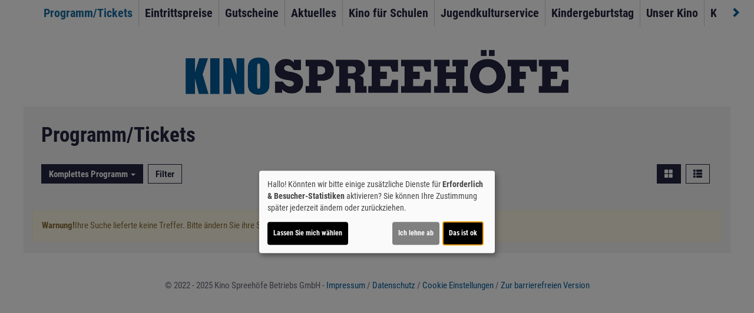

--- FILE ---
content_type: text/html; charset=UTF-8
request_url: https://www.kino-spreehoefe.de/programm
body_size: 17553
content:
<!DOCTYPE html><html lang="de"> <head> <meta charset="utf-8"> <meta http-equiv="X-UA-Compatible" content="IE=edge"> <meta http-equiv="language" content="DE"> <meta name="viewport" content="width=device-width, initial-scale=1"> <meta name="apple-mobile-web-app-capable" content="YES"/> <meta property="og:url" content="https://www.kino-spreehoefe.de/programm"> <meta property="og:type" content="website"> <meta property="og:description" content="Kino Spreehöfe - Wilhelminenhofstr. 89, 12459 Berlin: | Aktuelles Kinoprogramm, Kino, Film- und Kino-Infos, Online-Tickets, News, Events und vieles mehr..."> <meta property="og:title" content="Kino Spreehöfe : Programm/Tickets" /> <meta property="fb:app_id" content="353943021379058" /> <meta property="og:image" content="https://www.kino-spreehoefe.de/images/Breite_235px_RGB/p_124085X03112025142011.jpg" /> <title>Kino Spreehöfe : Programm/Tickets</title><meta name="description" content="Kino Spreehöfe - Wilhelminenhofstr. 89, 12459 Berlin: | Aktuelles Kinoprogramm, Kino, Film- und Kino-Infos, Online-Tickets, News, Events und vieles mehr..."><meta name="keywords" content="Kino Spreehöfe, Kino, Filmtheater, Filmcenter, Lichtspiele, Kinoprogramm, Film, Theater, Movie, Kinofilm, Cinema, Online-Tickets, günstig, Events, Veranstaltungen"><script>var globLanguage = 'de'; var slideDesktop = true; var slideMobile = true;</script> <link href="/css/bootstrap.min.css" rel="stylesheet"> <link href="/fonts/icomoon/style.css" rel="stylesheet"> <link href="/clients/479/css/main.css?id=80392071826207cff2ff1e42fb10da56" rel="stylesheet"> <script defer src="/js/klaro.js?id=e690de94b9119e4d775538a6a663e67a"></script> <script src="/js/main.js?id=42e674a8977cbdbb3e5db4c2b944a853"></script> <script> var programm = {"ticketing":"Cineprog","kasse":{},"kasse_deeplink":{},"kasseAddOn":"Kein","saele_zeigen":"Nein","wochenprogramm_ab":"0","ExpressTicket":"Ja","werbung":{},"filme":{"film_124085":{"filmfakten":{"idf":"124085","klon_von":{},"Versionsmarker":"2D","filmreihe_id":"- keine Angabe -","filmreihe_name":"*NULL*","filmnacht":{},"plakat_ids":{"id":"p_124085X03112025142011.jpg"},"manufotos":{"manufoto":"..\/images\/filmfotos\/124085\/Foto_0.jpg"},"vortext":"Regie: Henrik Martin Dahlsbakken","titel":"Mission: M\u00e4usejagd - Chaos unterm Weihnachtsbaum","nachtext":{},"director":"Henrik Martin Dahlsbakken","fsk":"0","FSKdeskriptoren":{},"laufzeit":"80","inhalt":"Eine zauberhafte Weihnachtsgeschichte: M\u00e4use gegen Menschen, Chaos und Freundschaft. Erlebe ein festliches Abenteuer voller \u00dcberraschungen!","plakat_subtext":"Neu!\nIm Bundesstart","fbw":{},"OrigVersion":{},"OmitU":{},"DolbyVision":{},"ViveAudio":{},"HDR":{},"Laser":{},"EclairColor":{},"AudioDescription":{},"Hoerunterst":{},"ClosedCaption":{},"Multilang":{},"Kids":{},"Kaffee":{},"Sekt":{},"Horror":{},"Romance":{},"Action":{},"Marvel":{},"StarWars":{},"Bond":{},"Family":{},"Live":{},"Comedy":{},"Crime":{},"Natur":{},"Abenteuer":{},"Sport":{},"Fantasy":{},"Krimi":{},"Thriller":{},"Arthouse":{},"Bier":{},"Biography":{},"History":{},"Mystery":{},"Musik":{},"Animation":{},"Drama":{},"ScienceFiction":{},"Krieg":{},"Headphones":{},"StarTrek":{},"Disney":{},"Pixar":{},"DC_Comics":{},"Oscar":{},"Doku":{},"KinoStart_hier":"2025-11-13","KinoStart_D":"2025-11-06"},"vorstellungen":{"vorstellungen_fakten":{"idf":"124085","nachtext":{},"OrigVersion":{},"OmitU":{},"DreiD":{},"VierK":{},"HFR":{},"HFRDreiD":{},"Dolby":{},"DolbySiebenEins":{},"DolbyAtmos":{},"Datasat":{},"thx":{},"GretaStarks":{},"DBox":{},"Intense":{},"VierDX":{},"imax":{},"screenX":{}},"termine":{"datum_2025-11-13":{"datum":"2025-11-13","zeit":"14:15","saal":"3","saal_bezeichnung":"Kino 3","link_desktop":"https:\/\/www.kino-spreehoefe.de\/reservierung?idf=124085&date=2025-11-13&time=14:15&hall=3","link_mobile":"https:\/\/www.kino-spreehoefe.de\/reservierung?idf=124085&date=2025-11-13&time=14:15&hall=3","link_fixticket":"https:\/\/www.kino-spreehoefe.de\/reservierung?idf=124085&date=2025-11-13&time=14:15&hall=3","resab":{},"resbis":{}},"datum_2025-11-14":[{"datum":"2025-11-14","zeit":"14:30","saal":"3","saal_bezeichnung":"Kino 3","link_desktop":"https:\/\/www.kino-spreehoefe.de\/reservierung?idf=124085&date=2025-11-14&time=14:30&hall=3","link_mobile":"https:\/\/www.kino-spreehoefe.de\/reservierung?idf=124085&date=2025-11-14&time=14:30&hall=3","link_fixticket":"https:\/\/www.kino-spreehoefe.de\/reservierung?idf=124085&date=2025-11-14&time=14:30&hall=3","resab":{},"resbis":{}},{"datum":"2025-11-14","zeit":"16:15","saal":"3","saal_bezeichnung":"Kino 3","link_desktop":"https:\/\/www.kino-spreehoefe.de\/reservierung?idf=124085&date=2025-11-14&time=16:15&hall=3","link_mobile":"https:\/\/www.kino-spreehoefe.de\/reservierung?idf=124085&date=2025-11-14&time=16:15&hall=3","link_fixticket":"https:\/\/www.kino-spreehoefe.de\/reservierung?idf=124085&date=2025-11-14&time=14:30&hall=3","resab":{},"resbis":{}}],"datum_2025-11-15":[{"datum":"2025-11-15","zeit":"13:00","saal":"1","saal_bezeichnung":"Kino 1","link_desktop":"https:\/\/www.kino-spreehoefe.de\/reservierung?idf=124085&date=2025-11-15&time=13:00&hall=1","link_mobile":"https:\/\/www.kino-spreehoefe.de\/reservierung?idf=124085&date=2025-11-15&time=13:00&hall=1","link_fixticket":"https:\/\/www.kino-spreehoefe.de\/reservierung?idf=124085&date=2025-11-15&time=13:00&hall=1","resab":{},"resbis":{}},{"datum":"2025-11-15","zeit":"16:15","saal":"3","saal_bezeichnung":"Kino 3","link_desktop":"https:\/\/www.kino-spreehoefe.de\/reservierung?idf=124085&date=2025-11-15&time=16:15&hall=3","link_mobile":"https:\/\/www.kino-spreehoefe.de\/reservierung?idf=124085&date=2025-11-15&time=16:15&hall=3","link_fixticket":"https:\/\/www.kino-spreehoefe.de\/reservierung?idf=124085&date=2025-11-15&time=13:00&hall=1","resab":{},"resbis":{}}],"datum_2025-11-16":[{"datum":"2025-11-16","zeit":"13:00","saal":"1","saal_bezeichnung":"Kino 1","link_desktop":"https:\/\/www.kino-spreehoefe.de\/reservierung?idf=124085&date=2025-11-16&time=13:00&hall=1","link_mobile":"https:\/\/www.kino-spreehoefe.de\/reservierung?idf=124085&date=2025-11-16&time=13:00&hall=1","link_fixticket":"https:\/\/www.kino-spreehoefe.de\/reservierung?idf=124085&date=2025-11-16&time=13:00&hall=1","resab":{},"resbis":{}},{"datum":"2025-11-16","zeit":"16:15","saal":"3","saal_bezeichnung":"Kino 3","link_desktop":"https:\/\/www.kino-spreehoefe.de\/reservierung?idf=124085&date=2025-11-16&time=16:15&hall=3","link_mobile":"https:\/\/www.kino-spreehoefe.de\/reservierung?idf=124085&date=2025-11-16&time=16:15&hall=3","link_fixticket":"https:\/\/www.kino-spreehoefe.de\/reservierung?idf=124085&date=2025-11-16&time=13:00&hall=1","resab":{},"resbis":{}}],"datum_2025-11-17":{"datum":"2025-11-17","zeit":"14:15","saal":"3","saal_bezeichnung":"Kino 3","link_desktop":"https:\/\/www.kino-spreehoefe.de\/reservierung?idf=124085&date=2025-11-17&time=14:15&hall=3","link_mobile":"https:\/\/www.kino-spreehoefe.de\/reservierung?idf=124085&date=2025-11-17&time=14:15&hall=3","link_fixticket":"https:\/\/www.kino-spreehoefe.de\/reservierung?idf=124085&date=2025-11-17&time=14:15&hall=3","resab":{},"resbis":{}},"datum_2025-11-18":{"datum":"2025-11-18","zeit":"14:15","saal":"3","saal_bezeichnung":"Kino 3","link_desktop":"https:\/\/www.kino-spreehoefe.de\/reservierung?idf=124085&date=2025-11-18&time=14:15&hall=3","link_mobile":"https:\/\/www.kino-spreehoefe.de\/reservierung?idf=124085&date=2025-11-18&time=14:15&hall=3","link_fixticket":"https:\/\/www.kino-spreehoefe.de\/reservierung?idf=124085&date=2025-11-18&time=14:15&hall=3","resab":{},"resbis":{}},"datum_2025-11-19":{"datum":"2025-11-19","zeit":"14:15","saal":"3","saal_bezeichnung":"Kino 3","link_desktop":"https:\/\/www.kino-spreehoefe.de\/reservierung?idf=124085&date=2025-11-19&time=14:15&hall=3","link_mobile":"https:\/\/www.kino-spreehoefe.de\/reservierung?idf=124085&date=2025-11-19&time=14:15&hall=3","link_fixticket":"https:\/\/www.kino-spreehoefe.de\/reservierung?idf=124085&date=2025-11-19&time=14:15&hall=3","resab":{},"resbis":{}}}}},"film_123412":{"filmfakten":{"idf":"123412","klon_von":{},"Versionsmarker":"2D","filmreihe_id":"- keine Angabe -","filmreihe_name":"*NULL*","filmnacht":{},"plakat_ids":{"id":"p_123412X30102025164349.jpg"},"manufotos":{"manufoto":"..\/images\/filmfotos\/123412\/Foto_0.jpg"},"vortext":"Erlebt die tapferen Hundehelden von PAW Patrol in einem spannenden Special auf der gro\u00dfen Leinwand!","titel":"Paw Patrol: Rubbles Weihnachtswunsch","nachtext":"L\u00e4nge 68 min","director":{},"fsk":"0","FSKdeskriptoren":{},"laufzeit":"68","inhalt":"Erlebt die tapferen Hundehelden von PAW Patrol in einem spannenden Special auf der gro\u00dfen Leinwand! Mehrere mitrei\u00dfende Kurzgeschichten versprechen ein unvergessliches Kinoabenteuer f\u00fcr die ganze Familie.","plakat_subtext":"Neu!\nIm Bundesstart","fbw":{},"OrigVersion":{},"OmitU":{},"DolbyVision":{},"ViveAudio":{},"HDR":{},"Laser":{},"EclairColor":{},"AudioDescription":{},"Hoerunterst":{},"ClosedCaption":{},"Multilang":{},"Kids":{},"Kaffee":{},"Sekt":{},"Horror":{},"Romance":{},"Action":{},"Marvel":{},"StarWars":{},"Bond":{},"Family":{},"Live":{},"Comedy":{},"Crime":{},"Natur":{},"Abenteuer":{},"Sport":{},"Fantasy":{},"Krimi":{},"Thriller":{},"Arthouse":{},"Bier":{},"Biography":{},"History":{},"Mystery":{},"Musik":{},"Animation":{},"Drama":{},"ScienceFiction":{},"Krieg":{},"Headphones":{},"StarTrek":{},"Disney":{},"Pixar":{},"DC_Comics":{},"Oscar":{},"Doku":{},"KinoStart_hier":"2025-11-13","KinoStart_D":"2025-11-13"},"vorstellungen":{"vorstellungen_fakten":{"idf":"123412","nachtext":"L\u00e4nge 68 min","OrigVersion":{},"OmitU":{},"DreiD":{},"VierK":{},"HFR":{},"HFRDreiD":{},"Dolby":{},"DolbySiebenEins":{},"DolbyAtmos":{},"Datasat":{},"thx":{},"GretaStarks":{},"DBox":{},"Intense":{},"VierDX":{},"imax":{},"screenX":{}},"termine":{"datum_2025-11-13":[{"datum":"2025-11-13","zeit":"14:30","saal":"4","saal_bezeichnung":"Kino 4","link_desktop":"https:\/\/www.kino-spreehoefe.de\/reservierung?idf=123412&date=2025-11-13&time=14:30&hall=4","link_mobile":"https:\/\/www.kino-spreehoefe.de\/reservierung?idf=123412&date=2025-11-13&time=14:30&hall=4","link_fixticket":"https:\/\/www.kino-spreehoefe.de\/reservierung?idf=123412&date=2025-11-13&time=14:30&hall=4","resab":{},"resbis":{}},{"datum":"2025-11-13","zeit":"16:00","saal":"4","saal_bezeichnung":"Kino 4","link_desktop":"https:\/\/www.kino-spreehoefe.de\/reservierung?idf=123412&date=2025-11-13&time=16:00&hall=4","link_mobile":"https:\/\/www.kino-spreehoefe.de\/reservierung?idf=123412&date=2025-11-13&time=16:00&hall=4","link_fixticket":"https:\/\/www.kino-spreehoefe.de\/reservierung?idf=123412&date=2025-11-13&time=14:30&hall=4","resab":{},"resbis":{}}],"datum_2025-11-14":[{"datum":"2025-11-14","zeit":"14:30","saal":"4","saal_bezeichnung":"Kino 4","link_desktop":"https:\/\/www.kino-spreehoefe.de\/reservierung?idf=123412&date=2025-11-14&time=14:30&hall=4","link_mobile":"https:\/\/www.kino-spreehoefe.de\/reservierung?idf=123412&date=2025-11-14&time=14:30&hall=4","link_fixticket":"https:\/\/www.kino-spreehoefe.de\/reservierung?idf=123412&date=2025-11-14&time=14:30&hall=4","resab":{},"resbis":{}},{"datum":"2025-11-14","zeit":"16:00","saal":"4","saal_bezeichnung":"Kino 4","link_desktop":"https:\/\/www.kino-spreehoefe.de\/reservierung?idf=123412&date=2025-11-14&time=16:00&hall=4","link_mobile":"https:\/\/www.kino-spreehoefe.de\/reservierung?idf=123412&date=2025-11-14&time=16:00&hall=4","link_fixticket":"https:\/\/www.kino-spreehoefe.de\/reservierung?idf=123412&date=2025-11-14&time=14:30&hall=4","resab":{},"resbis":{}}],"datum_2025-11-15":{"datum":"2025-11-15","zeit":"16:00","saal":"4","saal_bezeichnung":"Kino 4","link_desktop":"https:\/\/www.kino-spreehoefe.de\/reservierung?idf=123412&date=2025-11-15&time=16:00&hall=4","link_mobile":"https:\/\/www.kino-spreehoefe.de\/reservierung?idf=123412&date=2025-11-15&time=16:00&hall=4","link_fixticket":"https:\/\/www.kino-spreehoefe.de\/reservierung?idf=123412&date=2025-11-15&time=16:00&hall=4","resab":{},"resbis":{}},"datum_2025-11-16":[{"datum":"2025-11-16","zeit":"13:00","saal":"4","saal_bezeichnung":"Kino 4","link_desktop":"https:\/\/www.kino-spreehoefe.de\/reservierung?idf=123412&date=2025-11-16&time=13:00&hall=4","link_mobile":"https:\/\/www.kino-spreehoefe.de\/reservierung?idf=123412&date=2025-11-16&time=13:00&hall=4","link_fixticket":"https:\/\/www.kino-spreehoefe.de\/reservierung?idf=123412&date=2025-11-16&time=13:00&hall=4","resab":{},"resbis":{}},{"datum":"2025-11-16","zeit":"16:00","saal":"4","saal_bezeichnung":"Kino 4","link_desktop":"https:\/\/www.kino-spreehoefe.de\/reservierung?idf=123412&date=2025-11-16&time=16:00&hall=4","link_mobile":"https:\/\/www.kino-spreehoefe.de\/reservierung?idf=123412&date=2025-11-16&time=16:00&hall=4","link_fixticket":"https:\/\/www.kino-spreehoefe.de\/reservierung?idf=123412&date=2025-11-16&time=13:00&hall=4","resab":{},"resbis":{}}],"datum_2025-11-17":[{"datum":"2025-11-17","zeit":"14:30","saal":"4","saal_bezeichnung":"Kino 4","link_desktop":"https:\/\/www.kino-spreehoefe.de\/reservierung?idf=123412&date=2025-11-17&time=14:30&hall=4","link_mobile":"https:\/\/www.kino-spreehoefe.de\/reservierung?idf=123412&date=2025-11-17&time=14:30&hall=4","link_fixticket":"https:\/\/www.kino-spreehoefe.de\/reservierung?idf=123412&date=2025-11-17&time=14:30&hall=4","resab":{},"resbis":{}},{"datum":"2025-11-17","zeit":"16:00","saal":"4","saal_bezeichnung":"Kino 4","link_desktop":"https:\/\/www.kino-spreehoefe.de\/reservierung?idf=123412&date=2025-11-17&time=16:00&hall=4","link_mobile":"https:\/\/www.kino-spreehoefe.de\/reservierung?idf=123412&date=2025-11-17&time=16:00&hall=4","link_fixticket":"https:\/\/www.kino-spreehoefe.de\/reservierung?idf=123412&date=2025-11-17&time=14:30&hall=4","resab":{},"resbis":{}}],"datum_2025-11-18":[{"datum":"2025-11-18","zeit":"14:30","saal":"4","saal_bezeichnung":"Kino 4","link_desktop":"https:\/\/www.kino-spreehoefe.de\/reservierung?idf=123412&date=2025-11-18&time=14:30&hall=4","link_mobile":"https:\/\/www.kino-spreehoefe.de\/reservierung?idf=123412&date=2025-11-18&time=14:30&hall=4","link_fixticket":"https:\/\/www.kino-spreehoefe.de\/reservierung?idf=123412&date=2025-11-18&time=14:30&hall=4","resab":{},"resbis":{}},{"datum":"2025-11-18","zeit":"16:00","saal":"4","saal_bezeichnung":"Kino 4","link_desktop":"https:\/\/www.kino-spreehoefe.de\/reservierung?idf=123412&date=2025-11-18&time=16:00&hall=4","link_mobile":"https:\/\/www.kino-spreehoefe.de\/reservierung?idf=123412&date=2025-11-18&time=16:00&hall=4","link_fixticket":"https:\/\/www.kino-spreehoefe.de\/reservierung?idf=123412&date=2025-11-18&time=14:30&hall=4","resab":{},"resbis":{}}],"datum_2025-11-19":[{"datum":"2025-11-19","zeit":"14:30","saal":"4","saal_bezeichnung":"Kino 4","link_desktop":"https:\/\/www.kino-spreehoefe.de\/reservierung?idf=123412&date=2025-11-19&time=14:30&hall=4","link_mobile":"https:\/\/www.kino-spreehoefe.de\/reservierung?idf=123412&date=2025-11-19&time=14:30&hall=4","link_fixticket":"https:\/\/www.kino-spreehoefe.de\/reservierung?idf=123412&date=2025-11-19&time=14:30&hall=4","resab":{},"resbis":{}},{"datum":"2025-11-19","zeit":"16:00","saal":"4","saal_bezeichnung":"Kino 4","link_desktop":"https:\/\/www.kino-spreehoefe.de\/reservierung?idf=123412&date=2025-11-19&time=16:00&hall=4","link_mobile":"https:\/\/www.kino-spreehoefe.de\/reservierung?idf=123412&date=2025-11-19&time=16:00&hall=4","link_fixticket":"https:\/\/www.kino-spreehoefe.de\/reservierung?idf=123412&date=2025-11-19&time=14:30&hall=4","resab":{},"resbis":{}}]}}},"film_123409":{"filmfakten":{"idf":"123409","klon_von":{},"Versionsmarker":"2D","filmreihe_id":"- keine Angabe -","filmreihe_name":"*NULL*","filmnacht":{},"plakat_ids":{"id":"p_123409X12112025165126.jpg"},"manufotos":{"manufoto":"..\/images\/filmfotos\/123409\/Foto_.jpg"},"vortext":"Regie: Leana Vollmar. Mit Anke Engelke, Ulrich Tukur, Lukas R\u00fcppel","titel":"Dann passiert das Leben","nachtext":{},"director":"Leana Vollmar","fsk":"6","FSKdeskriptoren":"belastende Szenen","laufzeit":"123","inhalt":"Hans, kurz vor der Pensionierung, lebt neben seiner Frau Rita wie ein Gast. Ihr Sohn ist l\u00e4ngst ausgezogen, die Ehe folgt gewohnter Routine. Doch dann bringt das Leben unerwartete Wendungen und stellt alles infrage.","plakat_subtext":"Neu!\nIm Bundesstart","fbw":{},"OrigVersion":{},"OmitU":{},"DolbyVision":{},"ViveAudio":{},"HDR":{},"Laser":{},"EclairColor":{},"AudioDescription":{},"Hoerunterst":{},"ClosedCaption":{},"Multilang":{},"Kids":{},"Kaffee":{},"Sekt":{},"Horror":{},"Romance":{},"Action":{},"Marvel":{},"StarWars":{},"Bond":{},"Family":{},"Live":{},"Comedy":{},"Crime":{},"Natur":{},"Abenteuer":{},"Sport":{},"Fantasy":{},"Krimi":{},"Thriller":{},"Arthouse":{},"Bier":{},"Biography":{},"History":{},"Mystery":{},"Musik":{},"Animation":{},"Drama":{},"ScienceFiction":{},"Krieg":{},"Headphones":{},"StarTrek":{},"Disney":{},"Pixar":{},"DC_Comics":{},"Oscar":{},"Doku":{},"KinoStart_hier":"2025-11-13","KinoStart_D":"2025-11-06"},"vorstellungen":{"vorstellungen_fakten":{"idf":"123409","nachtext":{},"OrigVersion":{},"OmitU":{},"DreiD":{},"VierK":{},"HFR":{},"HFRDreiD":{},"Dolby":{},"DolbySiebenEins":{},"DolbyAtmos":{},"Datasat":{},"thx":{},"GretaStarks":{},"DBox":{},"Intense":{},"VierDX":{},"imax":{},"screenX":{}},"termine":{"datum_2025-11-13":{"datum":"2025-11-13","zeit":"17:30","saal":"2","saal_bezeichnung":"Kino 2","link_desktop":"https:\/\/www.kino-spreehoefe.de\/reservierung?idf=123409&date=2025-11-13&time=17:30&hall=2","link_mobile":"https:\/\/www.kino-spreehoefe.de\/reservierung?idf=123409&date=2025-11-13&time=17:30&hall=2","link_fixticket":"https:\/\/www.kino-spreehoefe.de\/reservierung?idf=123409&date=2025-11-13&time=17:30&hall=2","resab":{},"resbis":{}},"datum_2025-11-14":{"datum":"2025-11-14","zeit":"17:30","saal":"2","saal_bezeichnung":"Kino 2","link_desktop":"https:\/\/www.kino-spreehoefe.de\/reservierung?idf=123409&date=2025-11-14&time=17:30&hall=2","link_mobile":"https:\/\/www.kino-spreehoefe.de\/reservierung?idf=123409&date=2025-11-14&time=17:30&hall=2","link_fixticket":"https:\/\/www.kino-spreehoefe.de\/reservierung?idf=123409&date=2025-11-14&time=17:30&hall=2","resab":{},"resbis":{}},"datum_2025-11-15":{"datum":"2025-11-15","zeit":"17:30","saal":"2","saal_bezeichnung":"Kino 2","link_desktop":"https:\/\/www.kino-spreehoefe.de\/reservierung?idf=123409&date=2025-11-15&time=17:30&hall=2","link_mobile":"https:\/\/www.kino-spreehoefe.de\/reservierung?idf=123409&date=2025-11-15&time=17:30&hall=2","link_fixticket":"https:\/\/www.kino-spreehoefe.de\/reservierung?idf=123409&date=2025-11-15&time=17:30&hall=2","resab":{},"resbis":{}},"datum_2025-11-16":{"datum":"2025-11-16","zeit":"17:30","saal":"2","saal_bezeichnung":"Kino 2","link_desktop":"https:\/\/www.kino-spreehoefe.de\/reservierung?idf=123409&date=2025-11-16&time=17:30&hall=2","link_mobile":"https:\/\/www.kino-spreehoefe.de\/reservierung?idf=123409&date=2025-11-16&time=17:30&hall=2","link_fixticket":"https:\/\/www.kino-spreehoefe.de\/reservierung?idf=123409&date=2025-11-16&time=17:30&hall=2","resab":{},"resbis":{}},"datum_2025-11-17":{"datum":"2025-11-17","zeit":"17:30","saal":"2","saal_bezeichnung":"Kino 2","link_desktop":"https:\/\/www.kino-spreehoefe.de\/reservierung?idf=123409&date=2025-11-17&time=17:30&hall=2","link_mobile":"https:\/\/www.kino-spreehoefe.de\/reservierung?idf=123409&date=2025-11-17&time=17:30&hall=2","link_fixticket":"https:\/\/www.kino-spreehoefe.de\/reservierung?idf=123409&date=2025-11-17&time=17:30&hall=2","resab":{},"resbis":{}},"datum_2025-11-18":{"datum":"2025-11-18","zeit":"17:30","saal":"2","saal_bezeichnung":"Kino 2","link_desktop":"https:\/\/www.kino-spreehoefe.de\/reservierung?idf=123409&date=2025-11-18&time=17:30&hall=2","link_mobile":"https:\/\/www.kino-spreehoefe.de\/reservierung?idf=123409&date=2025-11-18&time=17:30&hall=2","link_fixticket":"https:\/\/www.kino-spreehoefe.de\/reservierung?idf=123409&date=2025-11-18&time=17:30&hall=2","resab":{},"resbis":{}},"datum_2025-11-19":{"datum":"2025-11-19","zeit":"17:30","saal":"2","saal_bezeichnung":"Kino 2","link_desktop":"https:\/\/www.kino-spreehoefe.de\/reservierung?idf=123409&date=2025-11-19&time=17:30&hall=2","link_mobile":"https:\/\/www.kino-spreehoefe.de\/reservierung?idf=123409&date=2025-11-19&time=17:30&hall=2","link_fixticket":"https:\/\/www.kino-spreehoefe.de\/reservierung?idf=123409&date=2025-11-19&time=17:30&hall=2","resab":{},"resbis":{}}}}},"film_117454":{"filmfakten":{"idf":"117454","klon_von":{},"Versionsmarker":"2D","filmreihe_id":"- keine Angabe -","filmreihe_name":"*NULL*","filmnacht":{},"plakat_ids":{"id":"p_117454X06102025170946.jpg"},"manufotos":{"manufoto":"..\/images\/filmfotos\/117454\/Foto_0.jpg"},"vortext":"Regie: Erik Schmitt. Mit Matthias Schweigh\u00f6fer, Luise Heyer, Henry H\u00fcbchen","titel":"Das Leben der W\u00fcnsche","nachtext":{},"director":"Erik Schmitt","fsk":"12","FSKdeskriptoren":"Gewalt, Selbstsch\u00e4digung, Bedrohung","laufzeit":"95","inhalt":"Felix steckt in einer Krise: Jobprobleme und die Trennung von Bianca belasten ihn. Ein Fremder bietet ihm drei W\u00fcnsche an, doch erf\u00fcllt er sich zu viel?","plakat_subtext":"Neu!\nIm Bundesstart","fbw":{},"OrigVersion":{},"OmitU":{},"DolbyVision":{},"ViveAudio":{},"HDR":{},"Laser":{},"EclairColor":{},"AudioDescription":{},"Hoerunterst":{},"ClosedCaption":{},"Multilang":{},"Kids":{},"Kaffee":{},"Sekt":{},"Horror":{},"Romance":{},"Action":{},"Marvel":{},"StarWars":{},"Bond":{},"Family":{},"Live":{},"Comedy":{},"Crime":{},"Natur":{},"Abenteuer":{},"Sport":{},"Fantasy":{},"Krimi":{},"Thriller":{},"Arthouse":{},"Bier":{},"Biography":{},"History":{},"Mystery":{},"Musik":{},"Animation":{},"Drama":{},"ScienceFiction":{},"Krieg":{},"Headphones":{},"StarTrek":{},"Disney":{},"Pixar":{},"DC_Comics":{},"Oscar":{},"Doku":{},"KinoStart_hier":"2025-11-13","KinoStart_D":"2025-11-13"},"vorstellungen":{"vorstellungen_fakten":{"idf":"117454","nachtext":{},"OrigVersion":{},"OmitU":{},"DreiD":{},"VierK":{},"HFR":{},"HFRDreiD":{},"Dolby":{},"DolbySiebenEins":{},"DolbyAtmos":{},"Datasat":{},"thx":{},"GretaStarks":{},"DBox":{},"Intense":{},"VierDX":{},"imax":{},"screenX":{}},"termine":{"datum_2025-11-13":[{"datum":"2025-11-13","zeit":"16:00","saal":"3","saal_bezeichnung":"Kino 3","link_desktop":"https:\/\/www.kino-spreehoefe.de\/reservierung?idf=117454&date=2025-11-13&time=16:00&hall=3","link_mobile":"https:\/\/www.kino-spreehoefe.de\/reservierung?idf=117454&date=2025-11-13&time=16:00&hall=3","link_fixticket":"https:\/\/www.kino-spreehoefe.de\/reservierung?idf=117454&date=2025-11-13&time=16:00&hall=3","resab":{},"resbis":{}},{"datum":"2025-11-13","zeit":"18:00","saal":"3","saal_bezeichnung":"Kino 3","link_desktop":"https:\/\/www.kino-spreehoefe.de\/reservierung?idf=117454&date=2025-11-13&time=18:00&hall=3","link_mobile":"https:\/\/www.kino-spreehoefe.de\/reservierung?idf=117454&date=2025-11-13&time=18:00&hall=3","link_fixticket":"https:\/\/www.kino-spreehoefe.de\/reservierung?idf=117454&date=2025-11-13&time=16:00&hall=3","resab":{},"resbis":{}},{"datum":"2025-11-13","zeit":"20:15","saal":"3","saal_bezeichnung":"Kino 3","link_desktop":"https:\/\/www.kino-spreehoefe.de\/reservierung?idf=117454&date=2025-11-13&time=20:15&hall=3","link_mobile":"https:\/\/www.kino-spreehoefe.de\/reservierung?idf=117454&date=2025-11-13&time=20:15&hall=3","link_fixticket":"https:\/\/www.kino-spreehoefe.de\/reservierung?idf=117454&date=2025-11-13&time=16:00&hall=3","resab":{},"resbis":{}}],"datum_2025-11-14":[{"datum":"2025-11-14","zeit":"18:00","saal":"3","saal_bezeichnung":"Kino 3","link_desktop":"https:\/\/www.kino-spreehoefe.de\/reservierung?idf=117454&date=2025-11-14&time=18:00&hall=3","link_mobile":"https:\/\/www.kino-spreehoefe.de\/reservierung?idf=117454&date=2025-11-14&time=18:00&hall=3","link_fixticket":"https:\/\/www.kino-spreehoefe.de\/reservierung?idf=117454&date=2025-11-14&time=18:00&hall=3","resab":{},"resbis":{}},{"datum":"2025-11-14","zeit":"20:15","saal":"3","saal_bezeichnung":"Kino 3","link_desktop":"https:\/\/www.kino-spreehoefe.de\/reservierung?idf=117454&date=2025-11-14&time=20:15&hall=3","link_mobile":"https:\/\/www.kino-spreehoefe.de\/reservierung?idf=117454&date=2025-11-14&time=20:15&hall=3","link_fixticket":"https:\/\/www.kino-spreehoefe.de\/reservierung?idf=117454&date=2025-11-14&time=18:00&hall=3","resab":{},"resbis":{}}],"datum_2025-11-15":[{"datum":"2025-11-15","zeit":"18:00","saal":"3","saal_bezeichnung":"Kino 3","link_desktop":"https:\/\/www.kino-spreehoefe.de\/reservierung?idf=117454&date=2025-11-15&time=18:00&hall=3","link_mobile":"https:\/\/www.kino-spreehoefe.de\/reservierung?idf=117454&date=2025-11-15&time=18:00&hall=3","link_fixticket":"https:\/\/www.kino-spreehoefe.de\/reservierung?idf=117454&date=2025-11-15&time=18:00&hall=3","resab":{},"resbis":{}},{"datum":"2025-11-15","zeit":"20:15","saal":"3","saal_bezeichnung":"Kino 3","link_desktop":"https:\/\/www.kino-spreehoefe.de\/reservierung?idf=117454&date=2025-11-15&time=20:15&hall=3","link_mobile":"https:\/\/www.kino-spreehoefe.de\/reservierung?idf=117454&date=2025-11-15&time=20:15&hall=3","link_fixticket":"https:\/\/www.kino-spreehoefe.de\/reservierung?idf=117454&date=2025-11-15&time=18:00&hall=3","resab":{},"resbis":{}}],"datum_2025-11-16":[{"datum":"2025-11-16","zeit":"18:00","saal":"3","saal_bezeichnung":"Kino 3","link_desktop":"https:\/\/www.kino-spreehoefe.de\/reservierung?idf=117454&date=2025-11-16&time=18:00&hall=3","link_mobile":"https:\/\/www.kino-spreehoefe.de\/reservierung?idf=117454&date=2025-11-16&time=18:00&hall=3","link_fixticket":"https:\/\/www.kino-spreehoefe.de\/reservierung?idf=117454&date=2025-11-16&time=18:00&hall=3","resab":{},"resbis":{}},{"datum":"2025-11-16","zeit":"20:15","saal":"3","saal_bezeichnung":"Kino 3","link_desktop":"https:\/\/www.kino-spreehoefe.de\/reservierung?idf=117454&date=2025-11-16&time=20:15&hall=3","link_mobile":"https:\/\/www.kino-spreehoefe.de\/reservierung?idf=117454&date=2025-11-16&time=20:15&hall=3","link_fixticket":"https:\/\/www.kino-spreehoefe.de\/reservierung?idf=117454&date=2025-11-16&time=18:00&hall=3","resab":{},"resbis":{}}],"datum_2025-11-17":[{"datum":"2025-11-17","zeit":"16:00","saal":"3","saal_bezeichnung":"Kino 3","link_desktop":"https:\/\/www.kino-spreehoefe.de\/reservierung?idf=117454&date=2025-11-17&time=16:00&hall=3","link_mobile":"https:\/\/www.kino-spreehoefe.de\/reservierung?idf=117454&date=2025-11-17&time=16:00&hall=3","link_fixticket":"https:\/\/www.kino-spreehoefe.de\/reservierung?idf=117454&date=2025-11-17&time=16:00&hall=3","resab":{},"resbis":{}},{"datum":"2025-11-17","zeit":"18:00","saal":"3","saal_bezeichnung":"Kino 3","link_desktop":"https:\/\/www.kino-spreehoefe.de\/reservierung?idf=117454&date=2025-11-17&time=18:00&hall=3","link_mobile":"https:\/\/www.kino-spreehoefe.de\/reservierung?idf=117454&date=2025-11-17&time=18:00&hall=3","link_fixticket":"https:\/\/www.kino-spreehoefe.de\/reservierung?idf=117454&date=2025-11-17&time=16:00&hall=3","resab":{},"resbis":{}},{"datum":"2025-11-17","zeit":"20:15","saal":"3","saal_bezeichnung":"Kino 3","link_desktop":"https:\/\/www.kino-spreehoefe.de\/reservierung?idf=117454&date=2025-11-17&time=20:15&hall=3","link_mobile":"https:\/\/www.kino-spreehoefe.de\/reservierung?idf=117454&date=2025-11-17&time=20:15&hall=3","link_fixticket":"https:\/\/www.kino-spreehoefe.de\/reservierung?idf=117454&date=2025-11-17&time=16:00&hall=3","resab":{},"resbis":{}}],"datum_2025-11-18":[{"datum":"2025-11-18","zeit":"16:00","saal":"3","saal_bezeichnung":"Kino 3","link_desktop":"https:\/\/www.kino-spreehoefe.de\/reservierung?idf=117454&date=2025-11-18&time=16:00&hall=3","link_mobile":"https:\/\/www.kino-spreehoefe.de\/reservierung?idf=117454&date=2025-11-18&time=16:00&hall=3","link_fixticket":"https:\/\/www.kino-spreehoefe.de\/reservierung?idf=117454&date=2025-11-18&time=16:00&hall=3","resab":{},"resbis":{}},{"datum":"2025-11-18","zeit":"18:00","saal":"3","saal_bezeichnung":"Kino 3","link_desktop":"https:\/\/www.kino-spreehoefe.de\/reservierung?idf=117454&date=2025-11-18&time=18:00&hall=3","link_mobile":"https:\/\/www.kino-spreehoefe.de\/reservierung?idf=117454&date=2025-11-18&time=18:00&hall=3","link_fixticket":"https:\/\/www.kino-spreehoefe.de\/reservierung?idf=117454&date=2025-11-18&time=16:00&hall=3","resab":{},"resbis":{}},{"datum":"2025-11-18","zeit":"20:15","saal":"3","saal_bezeichnung":"Kino 3","link_desktop":"https:\/\/www.kino-spreehoefe.de\/reservierung?idf=117454&date=2025-11-18&time=20:15&hall=3","link_mobile":"https:\/\/www.kino-spreehoefe.de\/reservierung?idf=117454&date=2025-11-18&time=20:15&hall=3","link_fixticket":"https:\/\/www.kino-spreehoefe.de\/reservierung?idf=117454&date=2025-11-18&time=16:00&hall=3","resab":{},"resbis":{}}],"datum_2025-11-19":[{"datum":"2025-11-19","zeit":"16:00","saal":"3","saal_bezeichnung":"Kino 3","link_desktop":"https:\/\/www.kino-spreehoefe.de\/reservierung?idf=117454&date=2025-11-19&time=16:00&hall=3","link_mobile":"https:\/\/www.kino-spreehoefe.de\/reservierung?idf=117454&date=2025-11-19&time=16:00&hall=3","link_fixticket":"https:\/\/www.kino-spreehoefe.de\/reservierung?idf=117454&date=2025-11-19&time=16:00&hall=3","resab":{},"resbis":{}},{"datum":"2025-11-19","zeit":"18:00","saal":"3","saal_bezeichnung":"Kino 3","link_desktop":"https:\/\/www.kino-spreehoefe.de\/reservierung?idf=117454&date=2025-11-19&time=18:00&hall=3","link_mobile":"https:\/\/www.kino-spreehoefe.de\/reservierung?idf=117454&date=2025-11-19&time=18:00&hall=3","link_fixticket":"https:\/\/www.kino-spreehoefe.de\/reservierung?idf=117454&date=2025-11-19&time=16:00&hall=3","resab":{},"resbis":{}},{"datum":"2025-11-19","zeit":"20:15","saal":"3","saal_bezeichnung":"Kino 3","link_desktop":"https:\/\/www.kino-spreehoefe.de\/reservierung?idf=117454&date=2025-11-19&time=20:15&hall=3","link_mobile":"https:\/\/www.kino-spreehoefe.de\/reservierung?idf=117454&date=2025-11-19&time=20:15&hall=3","link_fixticket":"https:\/\/www.kino-spreehoefe.de\/reservierung?idf=117454&date=2025-11-19&time=16:00&hall=3","resab":{},"resbis":{}}]}}},"film_117451":{"filmfakten":{"idf":"117451","klon_von":{},"Versionsmarker":"2D","filmreihe_id":"- keine Angabe -","filmreihe_name":"*NULL*","filmnacht":{},"plakat_ids":{"id":"p_117451X10102025143414.jpg"},"manufotos":{"manufoto":"..\/images\/filmfotos\/117451\/Foto_0.jpg"},"vortext":"Regie: Ruben Fleischer. Mit Jesse Eisenberg, Woody Harrelson, Dave Franco","titel":"Die Unfassbaren 3 - Now you see me","nachtext":{},"director":"Ruben Fleischer","fsk":"12","FSKdeskriptoren":"Gewalt, Bedrohung, Verletzung","laufzeit":"113","inhalt":"Eine geniale Magiertruppe plant den Coup des Jahrhunderts: Einen riesigen Diamantenraub mit neuen Verb\u00fcndeten. Spannung und Magie garantiert!","plakat_subtext":"Neu!\nIm Bundesstart","fbw":{},"OrigVersion":{},"OmitU":{},"DolbyVision":{},"ViveAudio":{},"HDR":{},"Laser":{},"EclairColor":{},"AudioDescription":{},"Hoerunterst":{},"ClosedCaption":{},"Multilang":{},"Kids":{},"Kaffee":{},"Sekt":{},"Horror":{},"Romance":{},"Action":{},"Marvel":{},"StarWars":{},"Bond":{},"Family":{},"Live":{},"Comedy":{},"Crime":{},"Natur":{},"Abenteuer":{},"Sport":{},"Fantasy":{},"Krimi":{},"Thriller":{},"Arthouse":{},"Bier":{},"Biography":{},"History":{},"Mystery":{},"Musik":{},"Animation":{},"Drama":{},"ScienceFiction":{},"Krieg":{},"Headphones":{},"StarTrek":{},"Disney":{},"Pixar":{},"DC_Comics":{},"Oscar":{},"Doku":{},"KinoStart_hier":"2025-11-13","KinoStart_D":"2025-11-13"},"vorstellungen":{"vorstellungen_fakten":{"idf":"117451","nachtext":{},"OrigVersion":{},"OmitU":{},"DreiD":{},"VierK":{},"HFR":{},"HFRDreiD":{},"Dolby":{},"DolbySiebenEins":{},"DolbyAtmos":{},"Datasat":{},"thx":{},"GretaStarks":{},"DBox":{},"Intense":{},"VierDX":{},"imax":{},"screenX":{}},"termine":{"datum_2025-11-13":{"datum":"2025-11-13","zeit":"19:45","saal":"5","saal_bezeichnung":"Kino 5","link_desktop":"https:\/\/www.kino-spreehoefe.de\/reservierung?idf=117451&date=2025-11-13&time=19:45&hall=5","link_mobile":"https:\/\/www.kino-spreehoefe.de\/reservierung?idf=117451&date=2025-11-13&time=19:45&hall=5","link_fixticket":"https:\/\/www.kino-spreehoefe.de\/reservierung?idf=117451&date=2025-11-13&time=19:45&hall=5","resab":{},"resbis":{}},"datum_2025-11-14":{"datum":"2025-11-14","zeit":"19:45","saal":"5","saal_bezeichnung":"Kino 5","link_desktop":"https:\/\/www.kino-spreehoefe.de\/reservierung?idf=117451&date=2025-11-14&time=19:45&hall=5","link_mobile":"https:\/\/www.kino-spreehoefe.de\/reservierung?idf=117451&date=2025-11-14&time=19:45&hall=5","link_fixticket":"https:\/\/www.kino-spreehoefe.de\/reservierung?idf=117451&date=2025-11-14&time=19:45&hall=5","resab":{},"resbis":{}},"datum_2025-11-15":{"datum":"2025-11-15","zeit":"19:45","saal":"5","saal_bezeichnung":"Kino 5","link_desktop":"https:\/\/www.kino-spreehoefe.de\/reservierung?idf=117451&date=2025-11-15&time=19:45&hall=5","link_mobile":"https:\/\/www.kino-spreehoefe.de\/reservierung?idf=117451&date=2025-11-15&time=19:45&hall=5","link_fixticket":"https:\/\/www.kino-spreehoefe.de\/reservierung?idf=117451&date=2025-11-15&time=19:45&hall=5","resab":{},"resbis":{}},"datum_2025-11-16":{"datum":"2025-11-16","zeit":"19:45","saal":"5","saal_bezeichnung":"Kino 5","link_desktop":"https:\/\/www.kino-spreehoefe.de\/reservierung?idf=117451&date=2025-11-16&time=19:45&hall=5","link_mobile":"https:\/\/www.kino-spreehoefe.de\/reservierung?idf=117451&date=2025-11-16&time=19:45&hall=5","link_fixticket":"https:\/\/www.kino-spreehoefe.de\/reservierung?idf=117451&date=2025-11-16&time=19:45&hall=5","resab":{},"resbis":{}},"datum_2025-11-17":{"datum":"2025-11-17","zeit":"19:45","saal":"5","saal_bezeichnung":"Kino 5","link_desktop":"https:\/\/www.kino-spreehoefe.de\/reservierung?idf=117451&date=2025-11-17&time=19:45&hall=5","link_mobile":"https:\/\/www.kino-spreehoefe.de\/reservierung?idf=117451&date=2025-11-17&time=19:45&hall=5","link_fixticket":"https:\/\/www.kino-spreehoefe.de\/reservierung?idf=117451&date=2025-11-17&time=19:45&hall=5","resab":{},"resbis":{}},"datum_2025-11-18":{"datum":"2025-11-18","zeit":"19:45","saal":"5","saal_bezeichnung":"Kino 5","link_desktop":"https:\/\/www.kino-spreehoefe.de\/reservierung?idf=117451&date=2025-11-18&time=19:45&hall=5","link_mobile":"https:\/\/www.kino-spreehoefe.de\/reservierung?idf=117451&date=2025-11-18&time=19:45&hall=5","link_fixticket":"https:\/\/www.kino-spreehoefe.de\/reservierung?idf=117451&date=2025-11-18&time=19:45&hall=5","resab":{},"resbis":{}},"datum_2025-11-19":{"datum":"2025-11-19","zeit":"19:45","saal":"5","saal_bezeichnung":"Kino 5","link_desktop":"https:\/\/www.kino-spreehoefe.de\/reservierung?idf=117451&date=2025-11-19&time=19:45&hall=5","link_mobile":"https:\/\/www.kino-spreehoefe.de\/reservierung?idf=117451&date=2025-11-19&time=19:45&hall=5","link_fixticket":"https:\/\/www.kino-spreehoefe.de\/reservierung?idf=117451&date=2025-11-19&time=19:45&hall=5","resab":{},"resbis":{}}}}},"film_116105":{"filmfakten":{"idf":"116105","klon_von":{},"Versionsmarker":"2D","filmreihe_id":"- keine Angabe -","filmreihe_name":"*NULL*","filmnacht":{},"plakat_ids":{"id":"p_116105X10112025181117.jpg"},"manufotos":{"manufoto":"..\/images\/filmfotos\/116105\/Foto_0.jpg"},"vortext":"Regie: Edgar Wright. Mit Glen Powell, Josh Brolin, Michael Cera","titel":"The Running Man","nachtext":{},"director":"Edgar Wright","fsk":"16","FSKdeskriptoren":"Gewalt, Bedrohung, Verletzung","laufzeit":"133","inhalt":"In The Running Man k\u00e4mpft Ben Richards um das Leben seiner Tochter. Er trotzt den Killern und wird zur Sensation. Neuverfilmung des King-Romans.","plakat_subtext":"Neu!\nIm Bundesstart","fbw":{},"OrigVersion":{},"OmitU":{},"DolbyVision":{},"ViveAudio":{},"HDR":{},"Laser":{},"EclairColor":{},"AudioDescription":{},"Hoerunterst":{},"ClosedCaption":{},"Multilang":{},"Kids":{},"Kaffee":{},"Sekt":{},"Horror":{},"Romance":{},"Action":{},"Marvel":{},"StarWars":{},"Bond":{},"Family":{},"Live":{},"Comedy":{},"Crime":{},"Natur":{},"Abenteuer":{},"Sport":{},"Fantasy":{},"Krimi":{},"Thriller":{},"Arthouse":{},"Bier":{},"Biography":{},"History":{},"Mystery":{},"Musik":{},"Animation":{},"Drama":{},"ScienceFiction":{},"Krieg":{},"Headphones":{},"StarTrek":{},"Disney":{},"Pixar":{},"DC_Comics":{},"Oscar":{},"Doku":{},"KinoStart_hier":"2025-11-13","KinoStart_D":"2025-11-13"},"vorstellungen":{"vorstellungen_fakten":{"idf":"116105","nachtext":{},"OrigVersion":{},"OmitU":{},"DreiD":{},"VierK":{},"HFR":{},"HFRDreiD":{},"Dolby":{},"DolbySiebenEins":{},"DolbyAtmos":{},"Datasat":{},"thx":{},"GretaStarks":{},"DBox":{},"Intense":{},"VierDX":{},"imax":{},"screenX":{}},"termine":{"datum_2025-11-13":{"datum":"2025-11-13","zeit":"19:30","saal":"1","saal_bezeichnung":"Kino 1","link_desktop":"https:\/\/www.kino-spreehoefe.de\/reservierung?idf=116105&date=2025-11-13&time=19:30&hall=1","link_mobile":"https:\/\/www.kino-spreehoefe.de\/reservierung?idf=116105&date=2025-11-13&time=19:30&hall=1","link_fixticket":"https:\/\/www.kino-spreehoefe.de\/reservierung?idf=116105&date=2025-11-13&time=19:30&hall=1","resab":{},"resbis":{}},"datum_2025-11-14":{"datum":"2025-11-14","zeit":"19:30","saal":"1","saal_bezeichnung":"Kino 1","link_desktop":"https:\/\/www.kino-spreehoefe.de\/reservierung?idf=116105&date=2025-11-14&time=19:30&hall=1","link_mobile":"https:\/\/www.kino-spreehoefe.de\/reservierung?idf=116105&date=2025-11-14&time=19:30&hall=1","link_fixticket":"https:\/\/www.kino-spreehoefe.de\/reservierung?idf=116105&date=2025-11-14&time=19:30&hall=1","resab":{},"resbis":{}},"datum_2025-11-15":{"datum":"2025-11-15","zeit":"19:30","saal":"1","saal_bezeichnung":"Kino 1","link_desktop":"https:\/\/www.kino-spreehoefe.de\/reservierung?idf=116105&date=2025-11-15&time=19:30&hall=1","link_mobile":"https:\/\/www.kino-spreehoefe.de\/reservierung?idf=116105&date=2025-11-15&time=19:30&hall=1","link_fixticket":"https:\/\/www.kino-spreehoefe.de\/reservierung?idf=116105&date=2025-11-15&time=19:30&hall=1","resab":{},"resbis":{}},"datum_2025-11-16":{"datum":"2025-11-16","zeit":"19:30","saal":"1","saal_bezeichnung":"Kino 1","link_desktop":"https:\/\/www.kino-spreehoefe.de\/reservierung?idf=116105&date=2025-11-16&time=19:30&hall=1","link_mobile":"https:\/\/www.kino-spreehoefe.de\/reservierung?idf=116105&date=2025-11-16&time=19:30&hall=1","link_fixticket":"https:\/\/www.kino-spreehoefe.de\/reservierung?idf=116105&date=2025-11-16&time=19:30&hall=1","resab":{},"resbis":{}},"datum_2025-11-17":{"datum":"2025-11-17","zeit":"19:30","saal":"1","saal_bezeichnung":"Kino 1","link_desktop":"https:\/\/www.kino-spreehoefe.de\/reservierung?idf=116105&date=2025-11-17&time=19:30&hall=1","link_mobile":"https:\/\/www.kino-spreehoefe.de\/reservierung?idf=116105&date=2025-11-17&time=19:30&hall=1","link_fixticket":"https:\/\/www.kino-spreehoefe.de\/reservierung?idf=116105&date=2025-11-17&time=19:30&hall=1","resab":{},"resbis":{}},"datum_2025-11-18":{"datum":"2025-11-18","zeit":"19:30","saal":"1","saal_bezeichnung":"Kino 1","link_desktop":"https:\/\/www.kino-spreehoefe.de\/reservierung?idf=116105&date=2025-11-18&time=19:30&hall=1","link_mobile":"https:\/\/www.kino-spreehoefe.de\/reservierung?idf=116105&date=2025-11-18&time=19:30&hall=1","link_fixticket":"https:\/\/www.kino-spreehoefe.de\/reservierung?idf=116105&date=2025-11-18&time=19:30&hall=1","resab":{},"resbis":{}},"datum_2025-11-19":{"datum":"2025-11-19","zeit":"19:30","saal":"4","saal_bezeichnung":"Kino 4","link_desktop":"https:\/\/www.kino-spreehoefe.de\/reservierung?idf=116105&date=2025-11-19&time=19:30&hall=4","link_mobile":"https:\/\/www.kino-spreehoefe.de\/reservierung?idf=116105&date=2025-11-19&time=19:30&hall=4","link_fixticket":"https:\/\/www.kino-spreehoefe.de\/reservierung?idf=116105&date=2025-11-19&time=19:30&hall=4","resab":{},"resbis":{}}}}},"film_28137":{"filmfakten":{"idf":"28137","klon_von":{},"Versionsmarker":"2D","filmreihe_id":"- keine Angabe -","filmreihe_name":"*NULL*","filmnacht":{},"plakat_ids":{"id":"p_28137X24102025134600.jpg"},"manufotos":{"manufoto":"..\/images\/filmfotos\/28137\/Foto_0.jpg"},"vortext":"Regie: Luc Besson, Darsteller: Caleb Landry Jones, Christoph Waltz, Zoe Bleu","titel":"Dracula - Die Auferstehung","nachtext":{},"director":"Luc Besson","fsk":"16","FSKdeskriptoren":"Gewalt, Verletzung","laufzeit":"131","inhalt":"Ein Prinz, ein Fluch, eine ewige Suche nach Liebe. Im London des 19. Jahrhunderts trifft er sie - seine Vergangenheit in einem neuen Gesicht. Mystisch und packend!","plakat_subtext":"Neu!\nIm Bundesstart","fbw":{},"OrigVersion":{},"OmitU":{},"DolbyVision":{},"ViveAudio":{},"HDR":{},"Laser":{},"EclairColor":{},"AudioDescription":{},"Hoerunterst":{},"ClosedCaption":{},"Multilang":{},"Kids":{},"Kaffee":{},"Sekt":{},"Horror":{},"Romance":{},"Action":{},"Marvel":{},"StarWars":{},"Bond":{},"Family":{},"Live":{},"Comedy":{},"Crime":{},"Natur":{},"Abenteuer":{},"Sport":{},"Fantasy":{},"Krimi":{},"Thriller":{},"Arthouse":{},"Bier":{},"Biography":{},"History":{},"Mystery":{},"Musik":{},"Animation":{},"Drama":{},"ScienceFiction":{},"Krieg":{},"Headphones":{},"StarTrek":{},"Disney":{},"Pixar":{},"DC_Comics":{},"Oscar":{},"Doku":{},"KinoStart_hier":"2025-11-06","KinoStart_D":"2025-10-30"},"vorstellungen":{"vorstellungen_fakten":{"idf":"28137","nachtext":{},"OrigVersion":{},"OmitU":{},"DreiD":{},"VierK":{},"HFR":{},"HFRDreiD":{},"Dolby":{},"DolbySiebenEins":{},"DolbyAtmos":{},"Datasat":{},"thx":{},"GretaStarks":{},"DBox":{},"Intense":{},"VierDX":{},"imax":{},"screenX":{}},"termine":{"datum_2025-11-13":{"datum":"2025-11-13","zeit":"19:30","saal":"4","saal_bezeichnung":"Kino 4","link_desktop":"https:\/\/www.kino-spreehoefe.de\/reservierung?idf=28137&date=2025-11-13&time=19:30&hall=4","link_mobile":"https:\/\/www.kino-spreehoefe.de\/reservierung?idf=28137&date=2025-11-13&time=19:30&hall=4","link_fixticket":"https:\/\/www.kino-spreehoefe.de\/reservierung?idf=28137&date=2025-11-13&time=19:30&hall=4","resab":{},"resbis":{}},"datum_2025-11-14":{"datum":"2025-11-14","zeit":"19:30","saal":"4","saal_bezeichnung":"Kino 4","link_desktop":"https:\/\/www.kino-spreehoefe.de\/reservierung?idf=28137&date=2025-11-14&time=19:30&hall=4","link_mobile":"https:\/\/www.kino-spreehoefe.de\/reservierung?idf=28137&date=2025-11-14&time=19:30&hall=4","link_fixticket":"https:\/\/www.kino-spreehoefe.de\/reservierung?idf=28137&date=2025-11-14&time=19:30&hall=4","resab":{},"resbis":{}},"datum_2025-11-15":{"datum":"2025-11-15","zeit":"19:30","saal":"4","saal_bezeichnung":"Kino 4","link_desktop":"https:\/\/www.kino-spreehoefe.de\/reservierung?idf=28137&date=2025-11-15&time=19:30&hall=4","link_mobile":"https:\/\/www.kino-spreehoefe.de\/reservierung?idf=28137&date=2025-11-15&time=19:30&hall=4","link_fixticket":"https:\/\/www.kino-spreehoefe.de\/reservierung?idf=28137&date=2025-11-15&time=19:30&hall=4","resab":{},"resbis":{}},"datum_2025-11-16":{"datum":"2025-11-16","zeit":"19:30","saal":"4","saal_bezeichnung":"Kino 4","link_desktop":"https:\/\/www.kino-spreehoefe.de\/reservierung?idf=28137&date=2025-11-16&time=19:30&hall=4","link_mobile":"https:\/\/www.kino-spreehoefe.de\/reservierung?idf=28137&date=2025-11-16&time=19:30&hall=4","link_fixticket":"https:\/\/www.kino-spreehoefe.de\/reservierung?idf=28137&date=2025-11-16&time=19:30&hall=4","resab":{},"resbis":{}},"datum_2025-11-17":{"datum":"2025-11-17","zeit":"19:30","saal":"4","saal_bezeichnung":"Kino 4","link_desktop":"https:\/\/www.kino-spreehoefe.de\/reservierung?idf=28137&date=2025-11-17&time=19:30&hall=4","link_mobile":"https:\/\/www.kino-spreehoefe.de\/reservierung?idf=28137&date=2025-11-17&time=19:30&hall=4","link_fixticket":"https:\/\/www.kino-spreehoefe.de\/reservierung?idf=28137&date=2025-11-17&time=19:30&hall=4","resab":{},"resbis":{}},"datum_2025-11-18":{"datum":"2025-11-18","zeit":"19:30","saal":"4","saal_bezeichnung":"Kino 4","link_desktop":"https:\/\/www.kino-spreehoefe.de\/reservierung?idf=28137&date=2025-11-18&time=19:30&hall=4","link_mobile":"https:\/\/www.kino-spreehoefe.de\/reservierung?idf=28137&date=2025-11-18&time=19:30&hall=4","link_fixticket":"https:\/\/www.kino-spreehoefe.de\/reservierung?idf=28137&date=2025-11-18&time=19:30&hall=4","resab":{},"resbis":{}}}}},"film_120479":{"filmfakten":{"idf":"120479","klon_von":{},"Versionsmarker":"2D","filmreihe_id":"- keine Angabe -","filmreihe_name":"*NULL*","filmnacht":{},"plakat_ids":{"id":"p_120479X08102025140507.jpg"},"manufotos":{"manufoto":"..\/images\/filmfotos\/120479\/Foto_0.jpg"},"vortext":"Regie: Josh Boone. Mit Allison Williams, Mckenna Grace, Dave Franco","titel":"All das Ungesagte zwischen uns - Regretting You","nachtext":{},"director":"Josh Boone","fsk":"12","FSKdeskriptoren":"belastende Themen","laufzeit":"116","inhalt":"Eine emotionale Reise von Verlust und Neuanfang, die zeigt, wie eng Vergangenheit und Gegenwart verflochten sind. Lassen Sie sich ber\u00fchren!","plakat_subtext":"2. Woche!\nIm Bundesstart","fbw":{},"OrigVersion":{},"OmitU":{},"DolbyVision":{},"ViveAudio":{},"HDR":{},"Laser":{},"EclairColor":{},"AudioDescription":{},"Hoerunterst":{},"ClosedCaption":{},"Multilang":{},"Kids":{},"Kaffee":{},"Sekt":{},"Horror":{},"Romance":{},"Action":{},"Marvel":{},"StarWars":{},"Bond":{},"Family":{},"Live":{},"Comedy":{},"Crime":{},"Natur":{},"Abenteuer":{},"Sport":{},"Fantasy":{},"Krimi":{},"Thriller":{},"Arthouse":{},"Bier":{},"Biography":{},"History":{},"Mystery":{},"Musik":{},"Animation":{},"Drama":{},"ScienceFiction":{},"Krieg":{},"Headphones":{},"StarTrek":{},"Disney":{},"Pixar":{},"DC_Comics":{},"Oscar":{},"Doku":{},"KinoStart_hier":"2025-10-30","KinoStart_D":"2025-10-23"},"vorstellungen":{"vorstellungen_fakten":{"idf":"120479","nachtext":{},"OrigVersion":{},"OmitU":{},"DreiD":{},"VierK":{},"HFR":{},"HFRDreiD":{},"Dolby":{},"DolbySiebenEins":{},"DolbyAtmos":{},"Datasat":{},"thx":{},"GretaStarks":{},"DBox":{},"Intense":{},"VierDX":{},"imax":{},"screenX":{}},"termine":{"datum_2025-11-13":{"datum":"2025-11-13","zeit":"17:00","saal":"1","saal_bezeichnung":"Kino 1","link_desktop":"https:\/\/www.kino-spreehoefe.de\/reservierung?idf=120479&date=2025-11-13&time=17:00&hall=1","link_mobile":"https:\/\/www.kino-spreehoefe.de\/reservierung?idf=120479&date=2025-11-13&time=17:00&hall=1","link_fixticket":"https:\/\/www.kino-spreehoefe.de\/reservierung?idf=120479&date=2025-11-13&time=17:00&hall=1","resab":{},"resbis":{}},"datum_2025-11-14":{"datum":"2025-11-14","zeit":"17:00","saal":"1","saal_bezeichnung":"Kino 1","link_desktop":"https:\/\/www.kino-spreehoefe.de\/reservierung?idf=120479&date=2025-11-14&time=17:00&hall=1","link_mobile":"https:\/\/www.kino-spreehoefe.de\/reservierung?idf=120479&date=2025-11-14&time=17:00&hall=1","link_fixticket":"https:\/\/www.kino-spreehoefe.de\/reservierung?idf=120479&date=2025-11-14&time=17:00&hall=1","resab":{},"resbis":{}},"datum_2025-11-15":{"datum":"2025-11-15","zeit":"17:00","saal":"1","saal_bezeichnung":"Kino 1","link_desktop":"https:\/\/www.kino-spreehoefe.de\/reservierung?idf=120479&date=2025-11-15&time=17:00&hall=1","link_mobile":"https:\/\/www.kino-spreehoefe.de\/reservierung?idf=120479&date=2025-11-15&time=17:00&hall=1","link_fixticket":"https:\/\/www.kino-spreehoefe.de\/reservierung?idf=120479&date=2025-11-15&time=17:00&hall=1","resab":{},"resbis":{}},"datum_2025-11-16":{"datum":"2025-11-16","zeit":"17:00","saal":"1","saal_bezeichnung":"Kino 1","link_desktop":"https:\/\/www.kino-spreehoefe.de\/reservierung?idf=120479&date=2025-11-16&time=17:00&hall=1","link_mobile":"https:\/\/www.kino-spreehoefe.de\/reservierung?idf=120479&date=2025-11-16&time=17:00&hall=1","link_fixticket":"https:\/\/www.kino-spreehoefe.de\/reservierung?idf=120479&date=2025-11-16&time=17:00&hall=1","resab":{},"resbis":{}},"datum_2025-11-17":{"datum":"2025-11-17","zeit":"17:00","saal":"1","saal_bezeichnung":"Kino 1","link_desktop":"https:\/\/www.kino-spreehoefe.de\/reservierung?idf=120479&date=2025-11-17&time=17:00&hall=1","link_mobile":"https:\/\/www.kino-spreehoefe.de\/reservierung?idf=120479&date=2025-11-17&time=17:00&hall=1","link_fixticket":"https:\/\/www.kino-spreehoefe.de\/reservierung?idf=120479&date=2025-11-17&time=17:00&hall=1","resab":{},"resbis":{}},"datum_2025-11-18":{"datum":"2025-11-18","zeit":"17:00","saal":"1","saal_bezeichnung":"Kino 1","link_desktop":"https:\/\/www.kino-spreehoefe.de\/reservierung?idf=120479&date=2025-11-18&time=17:00&hall=1","link_mobile":"https:\/\/www.kino-spreehoefe.de\/reservierung?idf=120479&date=2025-11-18&time=17:00&hall=1","link_fixticket":"https:\/\/www.kino-spreehoefe.de\/reservierung?idf=120479&date=2025-11-18&time=17:00&hall=1","resab":{},"resbis":{}}}}},"film_122512":{"filmfakten":{"idf":"122512","klon_von":{},"Versionsmarker":"2D","filmreihe_id":"- keine Angabe -","filmreihe_name":"*NULL*","filmnacht":{},"plakat_ids":{"id":"p_122512X08102025141207.jpg"},"manufotos":{"manufoto":"..\/images\/Breite_400px_RGB\/p_122512X08102025141207.jpg"},"vortext":"Regie: Florian Dietrich. Mit Florian David Fitz, Nora Tschirner, Jasmin Shakeri","titel":"No Hit Wonder","nachtext":{},"director":"Florian Dietrich","fsk":"12","FSKdeskriptoren":"Selbstsch\u00e4digung, belastende Themen","laufzeit":"118","inhalt":"Ein gefallener Star und eine Forscherin starten ein singendes Abenteuer, um Gl\u00fcck zu finden. Ein chaotischer Weg voller \u00dcberraschungen erwartet sie.","plakat_subtext":"2. Woche!\nIm Bundesstart","fbw":{},"OrigVersion":{},"OmitU":{},"DolbyVision":{},"ViveAudio":{},"HDR":{},"Laser":{},"EclairColor":{},"AudioDescription":{},"Hoerunterst":{},"ClosedCaption":{},"Multilang":{},"Kids":{},"Kaffee":{},"Sekt":{},"Horror":{},"Romance":{},"Action":{},"Marvel":{},"StarWars":{},"Bond":{},"Family":{},"Live":{},"Comedy":{},"Crime":{},"Natur":{},"Abenteuer":{},"Sport":{},"Fantasy":{},"Krimi":{},"Thriller":{},"Arthouse":{},"Bier":{},"Biography":{},"History":{},"Mystery":{},"Musik":{},"Animation":{},"Drama":{},"ScienceFiction":{},"Krieg":{},"Headphones":{},"StarTrek":{},"Disney":{},"Pixar":{},"DC_Comics":{},"Oscar":{},"Doku":{},"KinoStart_hier":"2025-10-30","KinoStart_D":"2025-10-30"},"vorstellungen":{"vorstellungen_fakten":{"idf":"122512","nachtext":{},"OrigVersion":{},"OmitU":{},"DreiD":{},"VierK":{},"HFR":{},"HFRDreiD":{},"Dolby":{},"DolbySiebenEins":{},"DolbyAtmos":{},"Datasat":{},"thx":{},"GretaStarks":{},"DBox":{},"Intense":{},"VierDX":{},"imax":{},"screenX":{}},"termine":{"datum_2025-11-13":{"datum":"2025-11-13","zeit":"17:15","saal":"5","saal_bezeichnung":"Kino 5","link_desktop":"https:\/\/www.kino-spreehoefe.de\/reservierung?idf=122512&date=2025-11-13&time=17:15&hall=5","link_mobile":"https:\/\/www.kino-spreehoefe.de\/reservierung?idf=122512&date=2025-11-13&time=17:15&hall=5","link_fixticket":"https:\/\/www.kino-spreehoefe.de\/reservierung?idf=122512&date=2025-11-13&time=17:15&hall=5","resab":{},"resbis":{}},"datum_2025-11-14":{"datum":"2025-11-14","zeit":"17:15","saal":"5","saal_bezeichnung":"Kino 5","link_desktop":"https:\/\/www.kino-spreehoefe.de\/reservierung?idf=122512&date=2025-11-14&time=17:15&hall=5","link_mobile":"https:\/\/www.kino-spreehoefe.de\/reservierung?idf=122512&date=2025-11-14&time=17:15&hall=5","link_fixticket":"https:\/\/www.kino-spreehoefe.de\/reservierung?idf=122512&date=2025-11-14&time=17:15&hall=5","resab":{},"resbis":{}},"datum_2025-11-15":{"datum":"2025-11-15","zeit":"17:15","saal":"5","saal_bezeichnung":"Kino 5","link_desktop":"https:\/\/www.kino-spreehoefe.de\/reservierung?idf=122512&date=2025-11-15&time=17:15&hall=5","link_mobile":"https:\/\/www.kino-spreehoefe.de\/reservierung?idf=122512&date=2025-11-15&time=17:15&hall=5","link_fixticket":"https:\/\/www.kino-spreehoefe.de\/reservierung?idf=122512&date=2025-11-15&time=17:15&hall=5","resab":{},"resbis":{}},"datum_2025-11-16":{"datum":"2025-11-16","zeit":"17:15","saal":"5","saal_bezeichnung":"Kino 5","link_desktop":"https:\/\/www.kino-spreehoefe.de\/reservierung?idf=122512&date=2025-11-16&time=17:15&hall=5","link_mobile":"https:\/\/www.kino-spreehoefe.de\/reservierung?idf=122512&date=2025-11-16&time=17:15&hall=5","link_fixticket":"https:\/\/www.kino-spreehoefe.de\/reservierung?idf=122512&date=2025-11-16&time=17:15&hall=5","resab":{},"resbis":{}},"datum_2025-11-17":{"datum":"2025-11-17","zeit":"17:15","saal":"5","saal_bezeichnung":"Kino 5","link_desktop":"https:\/\/www.kino-spreehoefe.de\/reservierung?idf=122512&date=2025-11-17&time=17:15&hall=5","link_mobile":"https:\/\/www.kino-spreehoefe.de\/reservierung?idf=122512&date=2025-11-17&time=17:15&hall=5","link_fixticket":"https:\/\/www.kino-spreehoefe.de\/reservierung?idf=122512&date=2025-11-17&time=17:15&hall=5","resab":{},"resbis":{}},"datum_2025-11-18":{"datum":"2025-11-18","zeit":"17:15","saal":"5","saal_bezeichnung":"Kino 5","link_desktop":"https:\/\/www.kino-spreehoefe.de\/reservierung?idf=122512&date=2025-11-18&time=17:15&hall=5","link_mobile":"https:\/\/www.kino-spreehoefe.de\/reservierung?idf=122512&date=2025-11-18&time=17:15&hall=5","link_fixticket":"https:\/\/www.kino-spreehoefe.de\/reservierung?idf=122512&date=2025-11-18&time=17:15&hall=5","resab":{},"resbis":{}},"datum_2025-11-19":{"datum":"2025-11-19","zeit":"17:15","saal":"5","saal_bezeichnung":"Kino 5","link_desktop":"https:\/\/www.kino-spreehoefe.de\/reservierung?idf=122512&date=2025-11-19&time=17:15&hall=5","link_mobile":"https:\/\/www.kino-spreehoefe.de\/reservierung?idf=122512&date=2025-11-19&time=17:15&hall=5","link_fixticket":"https:\/\/www.kino-spreehoefe.de\/reservierung?idf=122512&date=2025-11-19&time=17:15&hall=5","resab":{},"resbis":{}}}}},"film_102683":{"filmfakten":{"idf":"102683","klon_von":{},"Versionsmarker":"2D","filmreihe_id":"- keine Angabe -","filmreihe_name":"*NULL*","filmnacht":{},"plakat_ids":{"id":"p_102683X08102025133304.jpg"},"manufotos":{"manufoto":"..\/images\/filmfotos\/102683\/Foto_0.jpg"},"vortext":"Regie: Bernhard Jasper, Maggie Peren. Mit Emilia Maier, Lilith Julie Johna, Loris Sichrovsky","titel":"Die Schule der magischen Tiere 4","nachtext":"Onlinereservierungen: wir reservieren Ihnen immer die best-verf\u00fcgbaren Pl\u00e4tze im Saal (hintere Mitte), Sonderw\u00fcnsche wie Rand o.\u00e4. k\u00f6nnen je nach Verf\u00fcgbarkeit an der Kasse realisiert werden.","director":"Bernhard Jasper|Maggie Peren","fsk":"0","FSKdeskriptoren":{},"laufzeit":"102","inhalt":"Ein Geheimnis belastet die Freundschaft zwischen Ida und Miriam w\u00e4hrend einer magischen Schulkrise.","plakat_subtext":"6. Woche!\nIm Bundesstart","fbw":{},"OrigVersion":{},"OmitU":{},"DolbyVision":{},"ViveAudio":{},"HDR":{},"Laser":{},"EclairColor":{},"AudioDescription":{},"Hoerunterst":{},"ClosedCaption":{},"Multilang":{},"Kids":{},"Kaffee":{},"Sekt":{},"Horror":{},"Romance":{},"Action":{},"Marvel":{},"StarWars":{},"Bond":{},"Family":{},"Live":{},"Comedy":{},"Crime":{},"Natur":{},"Abenteuer":{},"Sport":{},"Fantasy":{},"Krimi":{},"Thriller":{},"Arthouse":{},"Bier":{},"Biography":{},"History":{},"Mystery":{},"Musik":{},"Animation":{},"Drama":{},"ScienceFiction":{},"Krieg":{},"Headphones":{},"StarTrek":{},"Disney":{},"Pixar":{},"DC_Comics":{},"Oscar":{},"Doku":{},"KinoStart_hier":"2025-10-02","KinoStart_D":"2025-09-25"},"vorstellungen":{"vorstellungen_fakten":{"idf":"102683","nachtext":"Onlinereservierungen: wir reservieren Ihnen immer die best-verf\u00fcgbaren Pl\u00e4tze im Saal (hintere Mitte), Sonderw\u00fcnsche wie Rand o.\u00e4. k\u00f6nnen je nach Verf\u00fcgbarkeit an der Kasse realisiert werden.","OrigVersion":{},"OmitU":{},"DreiD":{},"VierK":{},"HFR":{},"HFRDreiD":{},"Dolby":{},"DolbySiebenEins":{},"DolbyAtmos":{},"Datasat":{},"thx":{},"GretaStarks":{},"DBox":{},"Intense":{},"VierDX":{},"imax":{},"screenX":{}},"termine":{"datum_2025-11-13":{"datum":"2025-11-13","zeit":"15:15","saal":"2","saal_bezeichnung":"Kino 2","link_desktop":"https:\/\/www.kino-spreehoefe.de\/reservierung?idf=102683&date=2025-11-13&time=15:15&hall=2","link_mobile":"https:\/\/www.kino-spreehoefe.de\/reservierung?idf=102683&date=2025-11-13&time=15:15&hall=2","link_fixticket":"https:\/\/www.kino-spreehoefe.de\/reservierung?idf=102683&date=2025-11-13&time=15:15&hall=2","resab":{},"resbis":{}},"datum_2025-11-14":{"datum":"2025-11-14","zeit":"15:15","saal":"2","saal_bezeichnung":"Kino 2","link_desktop":"https:\/\/www.kino-spreehoefe.de\/reservierung?idf=102683&date=2025-11-14&time=15:15&hall=2","link_mobile":"https:\/\/www.kino-spreehoefe.de\/reservierung?idf=102683&date=2025-11-14&time=15:15&hall=2","link_fixticket":"https:\/\/www.kino-spreehoefe.de\/reservierung?idf=102683&date=2025-11-14&time=15:15&hall=2","resab":{},"resbis":{}},"datum_2025-11-15":[{"datum":"2025-11-15","zeit":"13:00","saal":"2","saal_bezeichnung":"Kino 2","link_desktop":"https:\/\/www.kino-spreehoefe.de\/reservierung?idf=102683&date=2025-11-15&time=13:00&hall=2","link_mobile":"https:\/\/www.kino-spreehoefe.de\/reservierung?idf=102683&date=2025-11-15&time=13:00&hall=2","link_fixticket":"https:\/\/www.kino-spreehoefe.de\/reservierung?idf=102683&date=2025-11-15&time=13:00&hall=2","resab":{},"resbis":{}},{"datum":"2025-11-15","zeit":"14:00","saal":"3","saal_bezeichnung":"Kino 3","link_desktop":"https:\/\/www.kino-spreehoefe.de\/reservierung?idf=102683&date=2025-11-15&time=14:00&hall=3","link_mobile":"https:\/\/www.kino-spreehoefe.de\/reservierung?idf=102683&date=2025-11-15&time=14:00&hall=3","link_fixticket":"https:\/\/www.kino-spreehoefe.de\/reservierung?idf=102683&date=2025-11-15&time=13:00&hall=2","resab":{},"resbis":{}},{"datum":"2025-11-15","zeit":"15:15","saal":"2","saal_bezeichnung":"Kino 2","link_desktop":"https:\/\/www.kino-spreehoefe.de\/reservierung?idf=102683&date=2025-11-15&time=15:15&hall=2","link_mobile":"https:\/\/www.kino-spreehoefe.de\/reservierung?idf=102683&date=2025-11-15&time=15:15&hall=2","link_fixticket":"https:\/\/www.kino-spreehoefe.de\/reservierung?idf=102683&date=2025-11-15&time=13:00&hall=2","resab":{},"resbis":{}}],"datum_2025-11-16":[{"datum":"2025-11-16","zeit":"13:00","saal":"2","saal_bezeichnung":"Kino 2","link_desktop":"https:\/\/www.kino-spreehoefe.de\/reservierung?idf=102683&date=2025-11-16&time=13:00&hall=2","link_mobile":"https:\/\/www.kino-spreehoefe.de\/reservierung?idf=102683&date=2025-11-16&time=13:00&hall=2","link_fixticket":"https:\/\/www.kino-spreehoefe.de\/reservierung?idf=102683&date=2025-11-16&time=13:00&hall=2","resab":{},"resbis":{}},{"datum":"2025-11-16","zeit":"14:00","saal":"3","saal_bezeichnung":"Kino 3","link_desktop":"https:\/\/www.kino-spreehoefe.de\/reservierung?idf=102683&date=2025-11-16&time=14:00&hall=3","link_mobile":"https:\/\/www.kino-spreehoefe.de\/reservierung?idf=102683&date=2025-11-16&time=14:00&hall=3","link_fixticket":"https:\/\/www.kino-spreehoefe.de\/reservierung?idf=102683&date=2025-11-16&time=13:00&hall=2","resab":{},"resbis":{}},{"datum":"2025-11-16","zeit":"15:15","saal":"2","saal_bezeichnung":"Kino 2","link_desktop":"https:\/\/www.kino-spreehoefe.de\/reservierung?idf=102683&date=2025-11-16&time=15:15&hall=2","link_mobile":"https:\/\/www.kino-spreehoefe.de\/reservierung?idf=102683&date=2025-11-16&time=15:15&hall=2","link_fixticket":"https:\/\/www.kino-spreehoefe.de\/reservierung?idf=102683&date=2025-11-16&time=13:00&hall=2","resab":{},"resbis":{}}],"datum_2025-11-17":{"datum":"2025-11-17","zeit":"15:15","saal":"2","saal_bezeichnung":"Kino 2","link_desktop":"https:\/\/www.kino-spreehoefe.de\/reservierung?idf=102683&date=2025-11-17&time=15:15&hall=2","link_mobile":"https:\/\/www.kino-spreehoefe.de\/reservierung?idf=102683&date=2025-11-17&time=15:15&hall=2","link_fixticket":"https:\/\/www.kino-spreehoefe.de\/reservierung?idf=102683&date=2025-11-17&time=15:15&hall=2","resab":{},"resbis":{}},"datum_2025-11-18":{"datum":"2025-11-18","zeit":"15:15","saal":"2","saal_bezeichnung":"Kino 2","link_desktop":"https:\/\/www.kino-spreehoefe.de\/reservierung?idf=102683&date=2025-11-18&time=15:15&hall=2","link_mobile":"https:\/\/www.kino-spreehoefe.de\/reservierung?idf=102683&date=2025-11-18&time=15:15&hall=2","link_fixticket":"https:\/\/www.kino-spreehoefe.de\/reservierung?idf=102683&date=2025-11-18&time=15:15&hall=2","resab":{},"resbis":{}},"datum_2025-11-19":{"datum":"2025-11-19","zeit":"14:30","saal":"2","saal_bezeichnung":"Kino 2","link_desktop":"https:\/\/www.kino-spreehoefe.de\/reservierung?idf=102683&date=2025-11-19&time=14:30&hall=2","link_mobile":"https:\/\/www.kino-spreehoefe.de\/reservierung?idf=102683&date=2025-11-19&time=14:30&hall=2","link_fixticket":"https:\/\/www.kino-spreehoefe.de\/reservierung?idf=102683&date=2025-11-19&time=14:30&hall=2","resab":{},"resbis":{}}}}},"film_114109":{"filmfakten":{"idf":"114109","klon_von":{},"Versionsmarker":"2D","filmreihe_id":"- keine Angabe -","filmreihe_name":"*NULL*","filmnacht":{},"plakat_ids":{"id":"p_114109X06102025225941.jpg"},"manufotos":{"manufoto":"..\/images\/filmfotos\/114109\/Foto_0.jpg"},"vortext":"Regie: Christian Ditter. Mit Alexa Goodall, Araloyin Oshunremi, Laura Haddock","titel":"Momo","nachtext":{},"director":"Christian Ditter","fsk":"6","FSKdeskriptoren":"Bedrohung, belastende Szenen","laufzeit":"92","inhalt":"Momo und Meister Hora k\u00e4mpfen gegen Zeitdiebe in einem Abenteuer nach Michael Endes Roman. Ein Pl\u00e4doyer f\u00fcr die Kostbarkeit der Zeit.","plakat_subtext":"6. Woche!\nIm Bundesstart","fbw":{},"OrigVersion":{},"OmitU":{},"DolbyVision":{},"ViveAudio":{},"HDR":{},"Laser":{},"EclairColor":{},"AudioDescription":{},"Hoerunterst":{},"ClosedCaption":{},"Multilang":{},"Kids":{},"Kaffee":{},"Sekt":{},"Horror":{},"Romance":{},"Action":{},"Marvel":{},"StarWars":{},"Bond":{},"Family":{},"Live":{},"Comedy":{},"Crime":{},"Natur":{},"Abenteuer":{},"Sport":{},"Fantasy":{},"Krimi":{},"Thriller":{},"Arthouse":{},"Bier":{},"Biography":{},"History":{},"Mystery":{},"Musik":{},"Animation":{},"Drama":{},"ScienceFiction":{},"Krieg":{},"Headphones":{},"StarTrek":{},"Disney":{},"Pixar":{},"DC_Comics":{},"Oscar":{},"Doku":{},"KinoStart_hier":"2025-10-02","KinoStart_D":"2025-10-02"},"vorstellungen":{"vorstellungen_fakten":{"idf":"114109","nachtext":{},"OrigVersion":{},"OmitU":{},"DreiD":{},"VierK":{},"HFR":{},"HFRDreiD":{},"Dolby":{},"DolbySiebenEins":{},"DolbyAtmos":{},"Datasat":{},"thx":{},"GretaStarks":{},"DBox":{},"Intense":{},"VierDX":{},"imax":{},"screenX":{}},"termine":{"datum_2025-11-13":{"datum":"2025-11-13","zeit":"15:00","saal":"5","saal_bezeichnung":"Kino 5","link_desktop":"https:\/\/www.kino-spreehoefe.de\/reservierung?idf=114109&date=2025-11-13&time=15:00&hall=5","link_mobile":"https:\/\/www.kino-spreehoefe.de\/reservierung?idf=114109&date=2025-11-13&time=15:00&hall=5","link_fixticket":"https:\/\/www.kino-spreehoefe.de\/reservierung?idf=114109&date=2025-11-13&time=15:00&hall=5","resab":{},"resbis":{}},"datum_2025-11-16":{"datum":"2025-11-16","zeit":"15:00","saal":"5","saal_bezeichnung":"Kino 5","link_desktop":"https:\/\/www.kino-spreehoefe.de\/reservierung?idf=114109&date=2025-11-16&time=15:00&hall=5","link_mobile":"https:\/\/www.kino-spreehoefe.de\/reservierung?idf=114109&date=2025-11-16&time=15:00&hall=5","link_fixticket":"https:\/\/www.kino-spreehoefe.de\/reservierung?idf=114109&date=2025-11-16&time=15:00&hall=5","resab":{},"resbis":{}},"datum_2025-11-17":{"datum":"2025-11-17","zeit":"15:00","saal":"5","saal_bezeichnung":"Kino 5","link_desktop":"https:\/\/www.kino-spreehoefe.de\/reservierung?idf=114109&date=2025-11-17&time=15:00&hall=5","link_mobile":"https:\/\/www.kino-spreehoefe.de\/reservierung?idf=114109&date=2025-11-17&time=15:00&hall=5","link_fixticket":"https:\/\/www.kino-spreehoefe.de\/reservierung?idf=114109&date=2025-11-17&time=15:00&hall=5","resab":{},"resbis":{}}}}},"film_111416":{"filmfakten":{"idf":"111416","klon_von":{},"Versionsmarker":"2D","filmreihe_id":"- keine Angabe -","filmreihe_name":"*NULL*","filmnacht":{},"plakat_ids":{"id":"p_111416X23082025000533.jpg"},"manufotos":{"manufoto":"..\/images\/filmfotos\/111416\/Foto_0.jpg"},"vortext":"Regie: Michael Bully Herbig. Mit Michael Bully Herbig, Christian Tramitz, Rick Kavanian","titel":"Das Kanu des Manitu","nachtext":"Onlinereservierungen: wir reservieren Ihnen immer die best-verf\u00fcgbaren Pl\u00e4tze im Saal (hintere Mitte), Sonderw\u00fcnsche wie Rand o.\u00e4. k\u00f6nnen je nach Verf\u00fcgbarkeit an der Kasse realisiert werden.","director":"Michael Bully Herbig","fsk":"6","FSKdeskriptoren":"Bedrohung","laufzeit":"88","inhalt":"Abahachi und Ranger k\u00e4mpfen f\u00fcr Gerechtigkeit, werden aber in eine Falle gelockt. Mit Hilfe von Dimitri und Mary beginnt ihr gr\u00f6\u00dftes Abenteuer - voller \u00dcberraschungen und Antworten!","plakat_subtext":"13. Woche!\nIm Bundesstart","fbw":{},"OrigVersion":{},"OmitU":{},"DolbyVision":{},"ViveAudio":{},"HDR":{},"Laser":{},"EclairColor":{},"AudioDescription":{},"Hoerunterst":{},"ClosedCaption":{},"Multilang":{},"Kids":{},"Kaffee":{},"Sekt":{},"Horror":{},"Romance":{},"Action":{},"Marvel":{},"StarWars":{},"Bond":{},"Family":{},"Live":{},"Comedy":{},"Crime":{},"Natur":{},"Abenteuer":{},"Sport":{},"Fantasy":{},"Krimi":{},"Thriller":{},"Arthouse":{},"Bier":{},"Biography":{},"History":{},"Mystery":{},"Musik":{},"Animation":{},"Drama":{},"ScienceFiction":{},"Krieg":{},"Headphones":{},"StarTrek":{},"Disney":{},"Pixar":{},"DC_Comics":{},"Oscar":{},"Doku":{},"KinoStart_hier":"2025-08-14","KinoStart_D":"2025-08-14"},"vorstellungen":{"vorstellungen_fakten":{"idf":"111416","nachtext":"Onlinereservierungen: wir reservieren Ihnen immer die best-verf\u00fcgbaren Pl\u00e4tze im Saal (hintere Mitte), Sonderw\u00fcnsche wie Rand o.\u00e4. k\u00f6nnen je nach Verf\u00fcgbarkeit an der Kasse realisiert werden.","OrigVersion":{},"OmitU":{},"DreiD":{},"VierK":{},"HFR":{},"HFRDreiD":{},"Dolby":{},"DolbySiebenEins":{},"DolbyAtmos":{},"Datasat":{},"thx":{},"GretaStarks":{},"DBox":{},"Intense":{},"VierDX":{},"imax":{},"screenX":{}},"termine":{"datum_2025-11-13":{"datum":"2025-11-13","zeit":"17:30","saal":"4","saal_bezeichnung":"Kino 4","link_desktop":"https:\/\/www.kino-spreehoefe.de\/reservierung?idf=111416&date=2025-11-13&time=17:30&hall=4","link_mobile":"https:\/\/www.kino-spreehoefe.de\/reservierung?idf=111416&date=2025-11-13&time=17:30&hall=4","link_fixticket":"https:\/\/www.kino-spreehoefe.de\/reservierung?idf=111416&date=2025-11-13&time=17:30&hall=4","resab":{},"resbis":{}},"datum_2025-11-14":{"datum":"2025-11-14","zeit":"17:30","saal":"4","saal_bezeichnung":"Kino 4","link_desktop":"https:\/\/www.kino-spreehoefe.de\/reservierung?idf=111416&date=2025-11-14&time=17:30&hall=4","link_mobile":"https:\/\/www.kino-spreehoefe.de\/reservierung?idf=111416&date=2025-11-14&time=17:30&hall=4","link_fixticket":"https:\/\/www.kino-spreehoefe.de\/reservierung?idf=111416&date=2025-11-14&time=17:30&hall=4","resab":{},"resbis":{}},"datum_2025-11-15":{"datum":"2025-11-15","zeit":"17:30","saal":"4","saal_bezeichnung":"Kino 4","link_desktop":"https:\/\/www.kino-spreehoefe.de\/reservierung?idf=111416&date=2025-11-15&time=17:30&hall=4","link_mobile":"https:\/\/www.kino-spreehoefe.de\/reservierung?idf=111416&date=2025-11-15&time=17:30&hall=4","link_fixticket":"https:\/\/www.kino-spreehoefe.de\/reservierung?idf=111416&date=2025-11-15&time=17:30&hall=4","resab":{},"resbis":{}},"datum_2025-11-16":{"datum":"2025-11-16","zeit":"17:30","saal":"4","saal_bezeichnung":"Kino 4","link_desktop":"https:\/\/www.kino-spreehoefe.de\/reservierung?idf=111416&date=2025-11-16&time=17:30&hall=4","link_mobile":"https:\/\/www.kino-spreehoefe.de\/reservierung?idf=111416&date=2025-11-16&time=17:30&hall=4","link_fixticket":"https:\/\/www.kino-spreehoefe.de\/reservierung?idf=111416&date=2025-11-16&time=17:30&hall=4","resab":{},"resbis":{}},"datum_2025-11-17":{"datum":"2025-11-17","zeit":"17:30","saal":"4","saal_bezeichnung":"Kino 4","link_desktop":"https:\/\/www.kino-spreehoefe.de\/reservierung?idf=111416&date=2025-11-17&time=17:30&hall=4","link_mobile":"https:\/\/www.kino-spreehoefe.de\/reservierung?idf=111416&date=2025-11-17&time=17:30&hall=4","link_fixticket":"https:\/\/www.kino-spreehoefe.de\/reservierung?idf=111416&date=2025-11-17&time=17:30&hall=4","resab":{},"resbis":{}},"datum_2025-11-18":{"datum":"2025-11-18","zeit":"17:30","saal":"4","saal_bezeichnung":"Kino 4","link_desktop":"https:\/\/www.kino-spreehoefe.de\/reservierung?idf=111416&date=2025-11-18&time=17:30&hall=4","link_mobile":"https:\/\/www.kino-spreehoefe.de\/reservierung?idf=111416&date=2025-11-18&time=17:30&hall=4","link_fixticket":"https:\/\/www.kino-spreehoefe.de\/reservierung?idf=111416&date=2025-11-18&time=17:30&hall=4","resab":{},"resbis":{}},"datum_2025-11-19":{"datum":"2025-11-19","zeit":"17:30","saal":"4","saal_bezeichnung":"Kino 4","link_desktop":"https:\/\/www.kino-spreehoefe.de\/reservierung?idf=111416&date=2025-11-19&time=17:30&hall=4","link_mobile":"https:\/\/www.kino-spreehoefe.de\/reservierung?idf=111416&date=2025-11-19&time=17:30&hall=4","link_fixticket":"https:\/\/www.kino-spreehoefe.de\/reservierung?idf=111416&date=2025-11-19&time=17:30&hall=4","resab":{},"resbis":{}}}}},"film_113712":{"filmfakten":{"idf":"113712","klon_von":{},"Versionsmarker":"2D","filmreihe_id":"- keine Angabe -","filmreihe_name":"*NULL*","filmnacht":{},"plakat_ids":{"id":"p_113712X10102025143154.jpg"},"manufotos":{"manufoto":"..\/images\/filmfotos\/113712\/Foto_0.jpg"},"vortext":"Regie: H. Rosenm\u00fcller. Mit Florian Br\u00fcckner, Anja Knauer, Stella Goritzki","titel":"Pumuckl und das gro\u00dfe Missverst\u00e4ndnis","nachtext":{},"director":"H. Rosenm\u00fcller","fsk":"0","FSKdeskriptoren":{},"laufzeit":"97","inhalt":"Ein Sommer voller Abenteuer und Freundschaftsproben - Spannung und Emotionen garantiert!","plakat_subtext":"2. Woche!\nIm Bundesstart","fbw":{},"OrigVersion":{},"OmitU":{},"DolbyVision":{},"ViveAudio":{},"HDR":{},"Laser":{},"EclairColor":{},"AudioDescription":{},"Hoerunterst":{},"ClosedCaption":{},"Multilang":{},"Kids":{},"Kaffee":{},"Sekt":{},"Horror":{},"Romance":{},"Action":{},"Marvel":{},"StarWars":{},"Bond":{},"Family":{},"Live":{},"Comedy":{},"Crime":{},"Natur":{},"Abenteuer":{},"Sport":{},"Fantasy":{},"Krimi":{},"Thriller":{},"Arthouse":{},"Bier":{},"Biography":{},"History":{},"Mystery":{},"Musik":{},"Animation":{},"Drama":{},"ScienceFiction":{},"Krieg":{},"Headphones":{},"StarTrek":{},"Disney":{},"Pixar":{},"DC_Comics":{},"Oscar":{},"Doku":{},"KinoStart_hier":"2025-10-30","KinoStart_D":"2025-10-30"},"vorstellungen":{"vorstellungen_fakten":{"idf":"113712","nachtext":{},"OrigVersion":{},"OmitU":{},"DreiD":{},"VierK":{},"HFR":{},"HFRDreiD":{},"Dolby":{},"DolbySiebenEins":{},"DolbyAtmos":{},"Datasat":{},"thx":{},"GretaStarks":{},"DBox":{},"Intense":{},"VierDX":{},"imax":{},"screenX":{}},"termine":{"datum_2025-11-14":{"datum":"2025-11-14","zeit":"15:00","saal":"5","saal_bezeichnung":"Kino 5","link_desktop":"https:\/\/www.kino-spreehoefe.de\/reservierung?idf=113712&date=2025-11-14&time=15:00&hall=5","link_mobile":"https:\/\/www.kino-spreehoefe.de\/reservierung?idf=113712&date=2025-11-14&time=15:00&hall=5","link_fixticket":"https:\/\/www.kino-spreehoefe.de\/reservierung?idf=113712&date=2025-11-14&time=15:00&hall=5","resab":{},"resbis":{}},"datum_2025-11-15":{"datum":"2025-11-15","zeit":"15:00","saal":"5","saal_bezeichnung":"Kino 5","link_desktop":"https:\/\/www.kino-spreehoefe.de\/reservierung?idf=113712&date=2025-11-15&time=15:00&hall=5","link_mobile":"https:\/\/www.kino-spreehoefe.de\/reservierung?idf=113712&date=2025-11-15&time=15:00&hall=5","link_fixticket":"https:\/\/www.kino-spreehoefe.de\/reservierung?idf=113712&date=2025-11-15&time=15:00&hall=5","resab":{},"resbis":{}},"datum_2025-11-18":{"datum":"2025-11-18","zeit":"15:00","saal":"5","saal_bezeichnung":"Kino 5","link_desktop":"https:\/\/www.kino-spreehoefe.de\/reservierung?idf=113712&date=2025-11-18&time=15:00&hall=5","link_mobile":"https:\/\/www.kino-spreehoefe.de\/reservierung?idf=113712&date=2025-11-18&time=15:00&hall=5","link_fixticket":"https:\/\/www.kino-spreehoefe.de\/reservierung?idf=113712&date=2025-11-18&time=15:00&hall=5","resab":{},"resbis":{}},"datum_2025-11-19":{"datum":"2025-11-19","zeit":"15:00","saal":"5","saal_bezeichnung":"Kino 5","link_desktop":"https:\/\/www.kino-spreehoefe.de\/reservierung?idf=113712&date=2025-11-19&time=15:00&hall=5","link_mobile":"https:\/\/www.kino-spreehoefe.de\/reservierung?idf=113712&date=2025-11-19&time=15:00&hall=5","link_fixticket":"https:\/\/www.kino-spreehoefe.de\/reservierung?idf=113712&date=2025-11-19&time=15:00&hall=5","resab":{},"resbis":{}}}}},"film_106705":{"filmfakten":{"idf":"106705","klon_von":{},"Versionsmarker":"2D","filmreihe_id":"- keine Angabe -","filmreihe_name":"*NULL*","filmnacht":{},"plakat_ids":{"id":"p_106705X10102025143833.jpg"},"manufotos":{"manufoto":"..\/images\/filmfotos\/106705\/Foto_0.jpg"},"vortext":"Regie: Ryan Crego. Mit Laila Lockhart Kraner, Kristen Wiig, Gloria Estefan","titel":"Gabby\u00b4s Dollhouse: Der Film","nachtext":{},"director":"Ryan Crego","fsk":"0","FSKdeskriptoren":{},"laufzeit":"98","inhalt":"Gabby und ihre K\u00e4tzchen erleben ein packendes Abenteuer voller Einfallsreichtum und Teamgeist auf der Suche nach ihrem Puppenhaus.","plakat_subtext":"5. Woche!","fbw":{},"OrigVersion":{},"OmitU":{},"DolbyVision":{},"ViveAudio":{},"HDR":{},"Laser":{},"EclairColor":{},"AudioDescription":{},"Hoerunterst":{},"ClosedCaption":{},"Multilang":{},"Kids":{},"Kaffee":{},"Sekt":{},"Horror":{},"Romance":{},"Action":{},"Marvel":{},"StarWars":{},"Bond":{},"Family":{},"Live":{},"Comedy":{},"Crime":{},"Natur":{},"Abenteuer":{},"Sport":{},"Fantasy":{},"Krimi":{},"Thriller":{},"Arthouse":{},"Bier":{},"Biography":{},"History":{},"Mystery":{},"Musik":{},"Animation":{},"Drama":{},"ScienceFiction":{},"Krieg":{},"Headphones":{},"StarTrek":{},"Disney":{},"Pixar":{},"DC_Comics":{},"Oscar":{},"Doku":{},"KinoStart_hier":"2025-10-09","KinoStart_D":"2025-10-09"},"vorstellungen":{"vorstellungen_fakten":{"idf":"106705","nachtext":{},"OrigVersion":{},"OmitU":{},"DreiD":{},"VierK":{},"HFR":{},"HFRDreiD":{},"Dolby":{},"DolbySiebenEins":{},"DolbyAtmos":{},"Datasat":{},"thx":{},"GretaStarks":{},"DBox":{},"Intense":{},"VierDX":{},"imax":{},"screenX":{}},"termine":{"datum_2025-11-14":{"datum":"2025-11-14","zeit":"14:45","saal":"1","saal_bezeichnung":"Kino 1","link_desktop":"https:\/\/www.kino-spreehoefe.de\/reservierung?idf=106705&date=2025-11-14&time=14:45&hall=1","link_mobile":"https:\/\/www.kino-spreehoefe.de\/reservierung?idf=106705&date=2025-11-14&time=14:45&hall=1","link_fixticket":"https:\/\/www.kino-spreehoefe.de\/reservierung?idf=106705&date=2025-11-14&time=14:45&hall=1","resab":{},"resbis":{}},"datum_2025-11-15":{"datum":"2025-11-15","zeit":"14:45","saal":"1","saal_bezeichnung":"Kino 1","link_desktop":"https:\/\/www.kino-spreehoefe.de\/reservierung?idf=106705&date=2025-11-15&time=14:45&hall=1","link_mobile":"https:\/\/www.kino-spreehoefe.de\/reservierung?idf=106705&date=2025-11-15&time=14:45&hall=1","link_fixticket":"https:\/\/www.kino-spreehoefe.de\/reservierung?idf=106705&date=2025-11-15&time=14:45&hall=1","resab":{},"resbis":{}},"datum_2025-11-16":{"datum":"2025-11-16","zeit":"14:45","saal":"1","saal_bezeichnung":"Kino 1","link_desktop":"https:\/\/www.kino-spreehoefe.de\/reservierung?idf=106705&date=2025-11-16&time=14:45&hall=1","link_mobile":"https:\/\/www.kino-spreehoefe.de\/reservierung?idf=106705&date=2025-11-16&time=14:45&hall=1","link_fixticket":"https:\/\/www.kino-spreehoefe.de\/reservierung?idf=106705&date=2025-11-16&time=14:45&hall=1","resab":{},"resbis":{}}}}},"film_123758":{"filmfakten":{"idf":"123758","klon_von":{},"Versionsmarker":"2D","filmreihe_id":"- keine Angabe -","filmreihe_name":"*NULL*","filmnacht":{},"plakat_ids":{"id":"p_123758X06102025165207.jpg"},"manufotos":{"manufoto":"..\/images\/filmfotos\/123758\/Foto_0.jpg"},"vortext":"Regie: Ricard Cusso, Damjan Mitrevski","titel":"Mission Santa - Ein Elf rettet Weihnachten","nachtext":{},"director":"Ricard Cusso|Damjan Mitrevski","fsk":"6","FSKdeskriptoren":"Bedrohung, belastende Szenen","laufzeit":"97","inhalt":"Am Nordpol ersetzt Technik die Magie, doch als eine Hackerin Weihnachten bedroht, muss der junge Elf Yoyo den verschwundenen Weihnachtsmann finden - und das Fest retten.","plakat_subtext":"Neu!\nIm Bundesstart","fbw":{},"OrigVersion":{},"OmitU":{},"DolbyVision":{},"ViveAudio":{},"HDR":{},"Laser":{},"EclairColor":{},"AudioDescription":{},"Hoerunterst":{},"ClosedCaption":{},"Multilang":{},"Kids":{},"Kaffee":{},"Sekt":{},"Horror":{},"Romance":{},"Action":{},"Marvel":{},"StarWars":{},"Bond":{},"Family":{},"Live":{},"Comedy":{},"Crime":{},"Natur":{},"Abenteuer":{},"Sport":{},"Fantasy":{},"Krimi":{},"Thriller":{},"Arthouse":{},"Bier":{},"Biography":{},"History":{},"Mystery":{},"Musik":{},"Animation":{},"Drama":{},"ScienceFiction":{},"Krieg":{},"Headphones":{},"StarTrek":{},"Disney":{},"Pixar":{},"DC_Comics":{},"Oscar":{},"Doku":{},"KinoStart_hier":"2025-11-13","KinoStart_D":"2025-11-06"},"vorstellungen":{"vorstellungen_fakten":{"idf":"123758","nachtext":{},"OrigVersion":{},"OmitU":{},"DreiD":{},"VierK":{},"HFR":{},"HFRDreiD":{},"Dolby":{},"DolbySiebenEins":{},"DolbyAtmos":{},"Datasat":{},"thx":{},"GretaStarks":{},"DBox":{},"Intense":{},"VierDX":{},"imax":{},"screenX":{}},"termine":{"datum_2025-11-15":{"datum":"2025-11-15","zeit":"13:00","saal":"5","saal_bezeichnung":"Kino 5","link_desktop":"https:\/\/www.kino-spreehoefe.de\/reservierung?idf=123758&date=2025-11-15&time=13:00&hall=5","link_mobile":"https:\/\/www.kino-spreehoefe.de\/reservierung?idf=123758&date=2025-11-15&time=13:00&hall=5","link_fixticket":"https:\/\/www.kino-spreehoefe.de\/reservierung?idf=123758&date=2025-11-15&time=13:00&hall=5","resab":{},"resbis":{}},"datum_2025-11-16":{"datum":"2025-11-16","zeit":"13:00","saal":"5","saal_bezeichnung":"Kino 5","link_desktop":"https:\/\/www.kino-spreehoefe.de\/reservierung?idf=123758&date=2025-11-16&time=13:00&hall=5","link_mobile":"https:\/\/www.kino-spreehoefe.de\/reservierung?idf=123758&date=2025-11-16&time=13:00&hall=5","link_fixticket":"https:\/\/www.kino-spreehoefe.de\/reservierung?idf=123758&date=2025-11-16&time=13:00&hall=5","resab":{},"resbis":{}}}}},"film_116450":{"filmfakten":{"idf":"116450","klon_von":{},"Versionsmarker":"2D","filmreihe_id":"- keine Angabe -","filmreihe_name":"*NULL*","filmnacht":{},"plakat_ids":{"id":"p_116450X08102025131325.jpg"},"manufotos":{"manufoto":"..\/images\/filmfotos\/116450\/Foto_0.jpg"},"vortext":"Regie: Steve Hudson, Toby Genkel. Mit Felix Auer, Asa Butterfield, Waldemar Kobus","titel":"Alles voller Monster","nachtext":{},"director":"Steve Hudson|Toby Genkel","fsk":"6","FSKdeskriptoren":"Bedrohung","laufzeit":"92","inhalt":"Ein verr\u00fcckter Professor, ein tapferer W\u00e4chter und ein unheimlicher Zirkus: Ein Abenteuer voller Spannung und Magie erwartet Sie!","plakat_subtext":"3. Woche!\nIm Bundesstart","fbw":{},"OrigVersion":{},"OmitU":{},"DolbyVision":{},"ViveAudio":{},"HDR":{},"Laser":{},"EclairColor":{},"AudioDescription":{},"Hoerunterst":{},"ClosedCaption":{},"Multilang":{},"Kids":{},"Kaffee":{},"Sekt":{},"Horror":{},"Romance":{},"Action":{},"Marvel":{},"StarWars":{},"Bond":{},"Family":{},"Live":{},"Comedy":{},"Crime":{},"Natur":{},"Abenteuer":{},"Sport":{},"Fantasy":{},"Krimi":{},"Thriller":{},"Arthouse":{},"Bier":{},"Biography":{},"History":{},"Mystery":{},"Musik":{},"Animation":{},"Drama":{},"ScienceFiction":{},"Krieg":{},"Headphones":{},"StarTrek":{},"Disney":{},"Pixar":{},"DC_Comics":{},"Oscar":{},"Doku":{},"KinoStart_hier":"2025-10-23","KinoStart_D":"2025-10-16"},"vorstellungen":{"vorstellungen_fakten":{"idf":"116450","nachtext":{},"OrigVersion":{},"OmitU":{},"DreiD":{},"VierK":{},"HFR":{},"HFRDreiD":{},"Dolby":{},"DolbySiebenEins":{},"DolbyAtmos":{},"Datasat":{},"thx":{},"GretaStarks":{},"DBox":{},"Intense":{},"VierDX":{},"imax":{},"screenX":{}},"termine":{"datum_2025-11-15":{"datum":"2025-11-15","zeit":"14:00","saal":"4","saal_bezeichnung":"Kino 4","link_desktop":"https:\/\/www.kino-spreehoefe.de\/reservierung?idf=116450&date=2025-11-15&time=14:00&hall=4","link_mobile":"https:\/\/www.kino-spreehoefe.de\/reservierung?idf=116450&date=2025-11-15&time=14:00&hall=4","link_fixticket":"https:\/\/www.kino-spreehoefe.de\/reservierung?idf=116450&date=2025-11-15&time=14:00&hall=4","resab":{},"resbis":{}}}}},"film_116451":{"filmfakten":{"idf":"116451","klon_von":{},"Versionsmarker":"2D","filmreihe_id":"- keine Angabe -","filmreihe_name":"*NULL*","filmnacht":{},"plakat_ids":{"id":"p_116451X03112025140831.jpg"},"manufotos":{"manufoto":"..\/images\/filmfotos\/116451\/Foto_0.jpg"},"vortext":"Regie: Dan Trachtenberg. Mit Elle Fanning, Dimitrius Schuster-Koloamatangi","titel":"Predator: Badlands","nachtext":{},"director":"Dan Trachtenberg","fsk":"16","FSKdeskriptoren":"Gewalt, Bedrohung","laufzeit":"107","inhalt":"Dek, versto\u00dfen und allein, findet in Thia eine Verb\u00fcndete. Gemeinsam stellen sie sich einer \u00fcberm\u00e4chtigen Gefahr und k\u00e4mpfen f\u00fcr ihre Zukunft.","plakat_subtext":"Neu!\nIm Bundesstart","fbw":{},"OrigVersion":{},"OmitU":{},"DolbyVision":{},"ViveAudio":{},"HDR":{},"Laser":{},"EclairColor":{},"AudioDescription":{},"Hoerunterst":{},"ClosedCaption":{},"Multilang":{},"Kids":{},"Kaffee":{},"Sekt":{},"Horror":{},"Romance":{},"Action":{},"Marvel":{},"StarWars":{},"Bond":{},"Family":{},"Live":{},"Comedy":{},"Crime":{},"Natur":{},"Abenteuer":{},"Sport":{},"Fantasy":{},"Krimi":{},"Thriller":{},"Arthouse":{},"Bier":{},"Biography":{},"History":{},"Mystery":{},"Musik":{},"Animation":{},"Drama":{},"ScienceFiction":{},"Krieg":{},"Headphones":{},"StarTrek":{},"Disney":{},"Pixar":{},"DC_Comics":{},"Oscar":{},"Doku":{},"KinoStart_hier":"2025-11-13","KinoStart_D":"2025-11-06"},"vorstellungen":{"vorstellungen_fakten":{"idf":"116451","nachtext":{},"OrigVersion":{},"OmitU":{},"DreiD":{},"VierK":{},"HFR":{},"HFRDreiD":{},"Dolby":{},"DolbySiebenEins":{},"DolbyAtmos":{},"Datasat":{},"thx":{},"GretaStarks":{},"DBox":{},"Intense":{},"VierDX":{},"imax":{},"screenX":{}},"termine":{"datum_2025-11-16":{"datum":"2025-11-16","zeit":"20:00","saal":"2","saal_bezeichnung":"Kino 2","link_desktop":"https:\/\/www.kino-spreehoefe.de\/reservierung?idf=116451&date=2025-11-16&time=20:00&hall=2","link_mobile":"https:\/\/www.kino-spreehoefe.de\/reservierung?idf=116451&date=2025-11-16&time=20:00&hall=2","link_fixticket":"https:\/\/www.kino-spreehoefe.de\/reservierung?idf=116451&date=2025-11-16&time=20:00&hall=2","resab":{},"resbis":{}},"datum_2025-11-17":{"datum":"2025-11-17","zeit":"20:00","saal":"2","saal_bezeichnung":"Kino 2","link_desktop":"https:\/\/www.kino-spreehoefe.de\/reservierung?idf=116451&date=2025-11-17&time=20:00&hall=2","link_mobile":"https:\/\/www.kino-spreehoefe.de\/reservierung?idf=116451&date=2025-11-17&time=20:00&hall=2","link_fixticket":"https:\/\/www.kino-spreehoefe.de\/reservierung?idf=116451&date=2025-11-17&time=20:00&hall=2","resab":{},"resbis":{}},"datum_2025-11-18":{"datum":"2025-11-18","zeit":"20:00","saal":"2","saal_bezeichnung":"Kino 2","link_desktop":"https:\/\/www.kino-spreehoefe.de\/reservierung?idf=116451&date=2025-11-18&time=20:00&hall=2","link_mobile":"https:\/\/www.kino-spreehoefe.de\/reservierung?idf=116451&date=2025-11-18&time=20:00&hall=2","link_fixticket":"https:\/\/www.kino-spreehoefe.de\/reservierung?idf=116451&date=2025-11-18&time=20:00&hall=2","resab":{},"resbis":{}},"datum_2025-11-19":{"datum":"2025-11-19","zeit":"20:00","saal":"2","saal_bezeichnung":"Kino 2","link_desktop":"https:\/\/www.kino-spreehoefe.de\/reservierung?idf=116451&date=2025-11-19&time=20:00&hall=2","link_mobile":"https:\/\/www.kino-spreehoefe.de\/reservierung?idf=116451&date=2025-11-19&time=20:00&hall=2","link_fixticket":"https:\/\/www.kino-spreehoefe.de\/reservierung?idf=116451&date=2025-11-19&time=20:00&hall=2","resab":{},"resbis":{}}}}},"film_122779":{"filmfakten":{"idf":"122779","klon_von":{},"Versionsmarker":"2D","filmreihe_id":"- keine Angabe -","filmreihe_name":"*NULL*","filmnacht":{},"plakat_ids":{"id":"p_122779X13102025171223.jpg"},"manufotos":{"manufoto":"..\/images\/filmfotos\/122779\/Foto_0.jpg"},"vortext":"&nbsp;","titel":"SimsalaGrimm Mitmachkino","nachtext":{},"director":{},"fsk":"0","FSKdeskriptoren":{},"laufzeit":"60","inhalt":"Unsere Helden Yoyo und Doc Croc zum ersten Mal auf der gro\u00dfen Leinwand","plakat_subtext":"4. Woche!\nIm Bundesstart","fbw":{},"OrigVersion":{},"OmitU":{},"DolbyVision":{},"ViveAudio":{},"HDR":{},"Laser":{},"EclairColor":{},"AudioDescription":{},"Hoerunterst":{},"ClosedCaption":{},"Multilang":{},"Kids":{},"Kaffee":{},"Sekt":{},"Horror":{},"Romance":{},"Action":{},"Marvel":{},"StarWars":{},"Bond":{},"Family":{},"Live":{},"Comedy":{},"Crime":{},"Natur":{},"Abenteuer":{},"Sport":{},"Fantasy":{},"Krimi":{},"Thriller":{},"Arthouse":{},"Bier":{},"Biography":{},"History":{},"Mystery":{},"Musik":{},"Animation":{},"Drama":{},"ScienceFiction":{},"Krieg":{},"Headphones":{},"StarTrek":{},"Disney":{},"Pixar":{},"DC_Comics":{},"Oscar":{},"Doku":{},"KinoStart_hier":"2025-10-16","KinoStart_D":"2025-10-16"},"vorstellungen":{"vorstellungen_fakten":{"idf":"122779","nachtext":{},"OrigVersion":{},"OmitU":{},"DreiD":{},"VierK":{},"HFR":{},"HFRDreiD":{},"Dolby":{},"DolbySiebenEins":{},"DolbyAtmos":{},"Datasat":{},"thx":{},"GretaStarks":{},"DBox":{},"Intense":{},"VierDX":{},"imax":{},"screenX":{}},"termine":{"datum_2025-11-16":{"datum":"2025-11-16","zeit":"14:30","saal":"4","saal_bezeichnung":"Kino 4","link_desktop":"https:\/\/www.kino-spreehoefe.de\/reservierung?idf=122779&date=2025-11-16&time=14:30&hall=4","link_mobile":"https:\/\/www.kino-spreehoefe.de\/reservierung?idf=122779&date=2025-11-16&time=14:30&hall=4","link_fixticket":"https:\/\/www.kino-spreehoefe.de\/reservierung?idf=122779&date=2025-11-16&time=14:30&hall=4","resab":{},"resbis":{}}}}},"film_98741":{"filmfakten":{"idf":"98741","klon_von":{},"Versionsmarker":"2D","filmreihe_id":"- keine Angabe -","filmreihe_name":"*NULL*","filmnacht":{},"plakat_ids":{"id":"p_98741X29102025141548.jpg"},"manufotos":{"manufoto":"..\/images\/filmfotos\/98741\/Foto_0.jpg"},"vortext":"Regie: Jon M. Chu, mit Ariana Grande, Cynthia Erivo, Jonathan Bailey","titel":"Wicked: Teil 2 - Sprache und Lieder in deutsch","nachtext":{},"director":"Jon M. Chu","fsk":{},"FSKdeskriptoren":{},"laufzeit":"137","inhalt":"Ein packendes Finale voller Magie und Spannung erwartet Sie in Oz. Freundschaften, Intrigen und ein ungewisses Schicksal - eine Geschichte, die fesselt!","plakat_subtext":"Neu!\nIm Bundesstart","fbw":{},"OrigVersion":{},"OmitU":{},"DolbyVision":{},"ViveAudio":{},"HDR":{},"Laser":{},"EclairColor":{},"AudioDescription":{},"Hoerunterst":{},"ClosedCaption":{},"Multilang":{},"Kids":{},"Kaffee":{},"Sekt":{},"Horror":{},"Romance":{},"Action":{},"Marvel":{},"StarWars":{},"Bond":{},"Family":{},"Live":{},"Comedy":{},"Crime":{},"Natur":{},"Abenteuer":{},"Sport":{},"Fantasy":{},"Krimi":{},"Thriller":{},"Arthouse":{},"Bier":{},"Biography":{},"History":{},"Mystery":{},"Musik":{},"Animation":{},"Drama":{},"ScienceFiction":{},"Krieg":{},"Headphones":{},"StarTrek":{},"Disney":{},"Pixar":{},"DC_Comics":{},"Oscar":{},"Doku":{},"KinoStart_hier":"2025-11-19","KinoStart_D":"2025-11-19"},"vorstellungen":{"vorstellungen_fakten":{"idf":"98741","nachtext":{},"OrigVersion":{},"OmitU":{},"DreiD":{},"VierK":{},"HFR":{},"HFRDreiD":{},"Dolby":{},"DolbySiebenEins":{},"DolbyAtmos":{},"Datasat":{},"thx":{},"GretaStarks":{},"DBox":{},"Intense":{},"VierDX":{},"imax":{},"screenX":{}},"termine":{"datum_2025-11-19":[{"datum":"2025-11-19","zeit":"14:45","saal":"2","saal_bezeichnung":"Kino 2","link_desktop":"https:\/\/www.kino-spreehoefe.de\/reservierung?idf=98741&date=2025-11-19&time=14:45&hall=2","link_mobile":"https:\/\/www.kino-spreehoefe.de\/reservierung?idf=98741&date=2025-11-19&time=14:45&hall=2","link_fixticket":"https:\/\/www.kino-spreehoefe.de\/reservierung?idf=98741&date=2025-11-19&time=14:45&hall=2","resab":{},"resbis":{}},{"datum":"2025-11-19","zeit":"16:45","saal":"1","saal_bezeichnung":"Kino 1","link_desktop":"https:\/\/www.kino-spreehoefe.de\/reservierung?idf=98741&date=2025-11-19&time=16:45&hall=1","link_mobile":"https:\/\/www.kino-spreehoefe.de\/reservierung?idf=98741&date=2025-11-19&time=16:45&hall=1","link_fixticket":"https:\/\/www.kino-spreehoefe.de\/reservierung?idf=98741&date=2025-11-19&time=14:45&hall=2","resab":{},"resbis":{}},{"datum":"2025-11-19","zeit":"19:30","saal":"1","saal_bezeichnung":"Kino 1","link_desktop":"https:\/\/www.kino-spreehoefe.de\/reservierung?idf=98741&date=2025-11-19&time=19:30&hall=1","link_mobile":"https:\/\/www.kino-spreehoefe.de\/reservierung?idf=98741&date=2025-11-19&time=19:30&hall=1","link_fixticket":"https:\/\/www.kino-spreehoefe.de\/reservierung?idf=98741&date=2025-11-19&time=14:45&hall=2","resab":{},"resbis":{}}]}}},"film_123768":{"filmfakten":{"idf":"123768","klon_von":"116451","Versionsmarker":"3D","filmreihe_id":"- keine Angabe -","filmreihe_name":"*NULL*","filmnacht":{},"plakat_ids":{"id":"p_123768X03112025140833.jpg"},"manufotos":{"manufoto":"..\/images\/filmfotos\/116451\/Foto_0.jpg"},"vortext":"Regie: Dan Trachtenberg. Mit Elle Fanning, Dimitrius Schuster-Koloamatangi","titel":"Predator: Badlands","nachtext":{},"director":"Dan Trachtenberg","fsk":"16","FSKdeskriptoren":"Gewalt, Bedrohung","laufzeit":"107","inhalt":"Dek, versto\u00dfen und allein, findet in Thia eine Verb\u00fcndete. Gemeinsam stellen sie sich einer \u00fcberm\u00e4chtigen Gefahr und k\u00e4mpfen f\u00fcr ihre Zukunft.","plakat_subtext":"Neu!\nIm Bundesstart","fbw":{},"OrigVersion":{},"OmitU":{},"DolbyVision":{},"ViveAudio":{},"HDR":{},"Laser":{},"EclairColor":{},"AudioDescription":{},"Hoerunterst":{},"ClosedCaption":{},"Multilang":{},"Kids":{},"Kaffee":{},"Sekt":{},"Horror":{},"Romance":{},"Action":{},"Marvel":{},"StarWars":{},"Bond":{},"Family":{},"Live":{},"Comedy":{},"Crime":{},"Natur":{},"Abenteuer":{},"Sport":{},"Fantasy":{},"Krimi":{},"Thriller":{},"Arthouse":{},"Bier":{},"Biography":{},"History":{},"Mystery":{},"Musik":{},"Animation":{},"Drama":{},"ScienceFiction":{},"Krieg":{},"Headphones":{},"StarTrek":{},"Disney":{},"Pixar":{},"DC_Comics":{},"Oscar":{},"Doku":{},"KinoStart_hier":"2025-11-13","KinoStart_D":"2025-11-06"},"vorstellungen":{"vorstellungen_fakten":{"idf":"123768","nachtext":{},"OrigVersion":{},"OmitU":{},"DreiD":"1","VierK":{},"HFR":{},"HFRDreiD":{},"Dolby":{},"DolbySiebenEins":{},"DolbyAtmos":{},"Datasat":{},"thx":{},"GretaStarks":{},"DBox":{},"Intense":{},"VierDX":{},"imax":{},"screenX":{}},"termine":{"datum_2025-11-13":{"datum":"2025-11-13","zeit":"20:00","saal":"2","saal_bezeichnung":"Kino 2","link_desktop":"https:\/\/www.kino-spreehoefe.de\/reservierung?idf=123768&date=2025-11-13&time=20:00&hall=2","link_mobile":"https:\/\/www.kino-spreehoefe.de\/reservierung?idf=123768&date=2025-11-13&time=20:00&hall=2","link_fixticket":"https:\/\/www.kino-spreehoefe.de\/reservierung?idf=123768&date=2025-11-13&time=20:00&hall=2","resab":{},"resbis":{}},"datum_2025-11-14":{"datum":"2025-11-14","zeit":"20:00","saal":"2","saal_bezeichnung":"Kino 2","link_desktop":"https:\/\/www.kino-spreehoefe.de\/reservierung?idf=123768&date=2025-11-14&time=20:00&hall=2","link_mobile":"https:\/\/www.kino-spreehoefe.de\/reservierung?idf=123768&date=2025-11-14&time=20:00&hall=2","link_fixticket":"https:\/\/www.kino-spreehoefe.de\/reservierung?idf=123768&date=2025-11-14&time=20:00&hall=2","resab":{},"resbis":{}},"datum_2025-11-15":{"datum":"2025-11-15","zeit":"20:00","saal":"2","saal_bezeichnung":"Kino 2","link_desktop":"https:\/\/www.kino-spreehoefe.de\/reservierung?idf=123768&date=2025-11-15&time=20:00&hall=2","link_mobile":"https:\/\/www.kino-spreehoefe.de\/reservierung?idf=123768&date=2025-11-15&time=20:00&hall=2","link_fixticket":"https:\/\/www.kino-spreehoefe.de\/reservierung?idf=123768&date=2025-11-15&time=20:00&hall=2","resab":{},"resbis":{}}}}}}}; var wallpaper = false; var navVertical = false; var setupHalls = ''; </script> <script type="text/javascript"> var showRegular = true; var land = 'DE'; var clientId= 479; var hallOrder = [1, 2, 3, 4, 5]; </script> <script type="text/plain" data-type="text/javascript" data-name="googleAnalytics"> var googleAnalyticsId = false; (function(i,s,o,g,r,a,m){i['GoogleAnalyticsObject']=r;i[r]=i[r]||function(){ (i[r].q=i[r].q||[]).push(arguments)},i[r].l=1*new Date();a=s.createElement(o), m=s.getElementsByTagName(o)[0];a.async=1;a.src=g;m.parentNode.insertBefore(a,m) })(window,document,'script','//www.google-analytics.com/analytics.js','ga'); function setGoogleAnalytics(){ if(googleAnalyticsId !== false){ ga('create', googleAnalyticsId, 'auto'); ga('set', 'anonymizeIp', true); ga('send', 'pageview'); ga('create', 'UA-42849725-1', 'auto'); ga('set', 'anonymizeIp', true); ga('send', 'pageview'); } } $(document).ready(setGoogleAnalytics());</script> <link rel="apple-touch-icon" sizes="180x180" href="/clients/479/img/favicons/apple-touch-icon.png"> <link rel="icon" type="image/png" sizes="32x32" href="/clients/479/img/favicons/favicon-32x32.png"> <link rel="icon" type="image/png" sizes="16x16" href="/clients/479/img/favicons/favicon-16x16.png"> <link rel="manifest" href="/clients/479/img/favicons/site.webmanifest"> <link rel="mask-icon" href="/clients/479/img/favicons/safari-pinned-tab.svg" color="#005c99"> <meta name="msapplication-TileColor" content="#ffffff"> <meta name="theme-color" content="#ffffff"></head><body style="opacity: 0; " id="bso" class=" " itemscope itemtype="http://schema.org/WebPage"> <a href="/barrierefrei/" rel="nofollow" class="skip-link" tabindex="0">Zur barrierefreien Version</a><div id="programNavButtons"><a href="/programm?filter=today" id="programNavButtonToday">Heute</a><a href="/programm?filter=weekend" id="programNavButtonWeek">Wochenende</a><a href="/programm?filter=all" id="programNavButtonAll">kompl. Programm</a></div> <a href=" # " id="wallpaperLink" aria-label="Link zur Detailseite"></a> <div id="wallpaper-container"> <div id="wallpaper"> <div class="nav"><div class="navbar-toggler animate"><span class="menu-icon"></span> </div><div id="menu-ul"><ul class="mainNavigation"> <li><a class="mobileNavActive" href="/programm">Programm/Tickets</a> <ul class="subNavigation"> <li><a class="mobileNavActive" href="/programm">Komplettes Programm</a></li> <li><a href="/vorschau">Vorschau</a></li> </ul> </li> <li><a href="/Eintrittspreise/unterseite_6587">Eintrittspreise</a> </li> <li><a href="/unterseite/6595/Gutscheine">Gutscheine</a> </li> <li><a href="/unterseite/6596/Aktuelles">Aktuelles</a> <ul class="subNavigation"> <li><a href="/unterseite/6628/News">News</a></li> <li><a href="/unterseite/6664/Open_%2B_Tickets">Open + Tickets</a></li> <li><a href="/unterseite/6627/Corona">Corona</a></li> </ul> </li> <li><a href="/unterseite/6597/Kino_f%C3%BCr_Schulen">Kino f&uuml;r Schulen</a> <ul class="subNavigation"> <li><a href="/unterseite/6600/Schulvorstellungen">Schulvorstellungen</a></li> <li><a href="/unterseite/7251/Zusatzfilme_Schule">Zusatzfilme Schule</a></li> <li><a href="/unterseite/6599/Sondervorstellungen">Sondervorstellungen</a></li> <li><a href="/unterseite/6601/Ferienprogramm">Ferienprogramm</a></li> <li><a href="/unterseite/6602/Schulkinowochen">Schulkinowochen</a></li> </ul> </li> <li><a href="/unterseite/6604/Jugendkulturservice">Jugendkulturservice</a> <ul class="subNavigation"> <li><a href="/unterseite/6603/Spatzenkino">Spatzenkino</a></li> <li><a href="/unterseite/6605/Kinderfilm_des_Monat">Kinderfilm des Monat</a></li> <li><a href="/unterseite/6606/Kino_ab_10">Kino ab 10</a></li> </ul> </li> <li><a href="/unterseite/6586/Kindergeburtstag">Kindergeburtstag</a> </li> <li><a href="/unterseite/6598/Unser_Kino">Unser Kino</a> <ul class="subNavigation"> <li><a href="/unterseite/6618/%C3%9Cber_uns">&Uuml;ber uns</a></li> <li><a href="/newsletter">Newsletter</a></li> <li><a href="/saele">Unsere S&auml;le</a></li> <li><a href="/unterseite/6616/Hausordnung">Hausordnung</a></li> <li><a href="/unterseite/6617/FSK-_Freigaben">FSK- Freigaben</a></li> <li><a href="/filmarchiv">Film-Archiv</a></li> </ul> </li> <li><a href="/kontakt">Kontakt</a> </li> </ul></div> <div id="carousel-container"> <div class="col-sm-1 inactive" id="nav-scroll-left"><a href="#" role="button" aria-label="Navigation nach links scrollen"><span class="glyphicon glyphicon-chevron-left"></span></a></div> <div class="carousel col-sm-10" data-flickity='{ "freeScroll": true, "contain": true,"pageDots": false , "setGallerySize": false, "prevNextButtons": false, "groupCells": "80%"}'> <div class="carousel-cell"><a class="navpointActive" href="/programm">Programm/Tickets</a> <ul class="subNavigation"> <li><a class="navpointActive" href="/programm">Komplettes Programm</a></li> <li><a href="/vorschau">Vorschau</a></li> </ul> </div> <div class="carousel-cell"><a href="/Eintrittspreise/unterseite_6587">Eintrittspreise</a> </div> <div class="carousel-cell"><a href="/unterseite/6595/Gutscheine">Gutscheine</a> </div> <div class="carousel-cell"><a href="/unterseite/6596/Aktuelles">Aktuelles</a> <ul class="subNavigation"> <li><a href="/unterseite/6628/News">News</a></li> <li><a href="/unterseite/6664/Open_%2B_Tickets">Open + Tickets</a></li> <li><a href="/unterseite/6627/Corona">Corona</a></li> </ul> </div> <div class="carousel-cell"><a href="/unterseite/6597/Kino_f%C3%BCr_Schulen">Kino f&uuml;r Schulen</a> <ul class="subNavigation"> <li><a href="/unterseite/6600/Schulvorstellungen">Schulvorstellungen</a></li> <li><a href="/unterseite/7251/Zusatzfilme_Schule">Zusatzfilme Schule</a></li> <li><a href="/unterseite/6599/Sondervorstellungen">Sondervorstellungen</a></li> <li><a href="/unterseite/6601/Ferienprogramm">Ferienprogramm</a></li> <li><a href="/unterseite/6602/Schulkinowochen">Schulkinowochen</a></li> </ul> </div> <div class="carousel-cell"><a href="/unterseite/6604/Jugendkulturservice">Jugendkulturservice</a> <ul class="subNavigation"> <li><a href="/unterseite/6603/Spatzenkino">Spatzenkino</a></li> <li><a href="/unterseite/6605/Kinderfilm_des_Monat">Kinderfilm des Monat</a></li> <li><a href="/unterseite/6606/Kino_ab_10">Kino ab 10</a></li> </ul> </div> <div class="carousel-cell"><a href="/unterseite/6586/Kindergeburtstag">Kindergeburtstag</a> </div> <div class="carousel-cell"><a href="/unterseite/6598/Unser_Kino">Unser Kino</a> <ul class="subNavigation"> <li><a href="/unterseite/6618/%C3%9Cber_uns">&Uuml;ber uns</a></li> <li><a href="/newsletter">Newsletter</a></li> <li><a href="/saele">Unsere S&auml;le</a></li> <li><a href="/unterseite/6616/Hausordnung">Hausordnung</a></li> <li><a href="/unterseite/6617/FSK-_Freigaben">FSK- Freigaben</a></li> <li><a href="/filmarchiv">Film-Archiv</a></li> </ul> </div> <div class="carousel-cell"><a href="/kontakt">Kontakt</a> </div> </div> <div class="col-sm-1 inactive" id="nav-scroll-right"><a href="#" role="button" aria-label="Navigation nach rechts scrollen"><span class="glyphicon glyphicon-chevron-right"></span></a></div> </div> </div> <div> <header id="mainheader" class="clearfix"> <a href="/home"> <img src="/clients/479/img/logo.png" alt="Kino Spreehöfe" class="cinema-logo"> </a> </header> </div> <div class="container-fluid main"> <h1>Programm/Tickets</h1> <section class="row"> <div class="col-xs-12 filter-box"> <div class="filter-btn-box clearfix"> <div class="col-xs-12 col-sm-10"> <div class="filter-day-switch dropdown"> <a href="#" class="filter-day-switch-btn dropdown-toggle active" data-datum="false" data-toggle="dropdown" role="button"><span id="programComplete"></span> <span class="caret"></span></a> <ul id='programmfilterListe' class="dropdown-menu"> </ul> </div> <a href="#" class="filter-tec-switch-btn notavailable" data-datum="" id='heute-filter-btn'></a> <a href="#" class="filter-tec-switch-btn" id='weekend-filter'></a> <a href="#" class="filter-tec-switch-btn" id='showFilter'>Filter</a> <div id="additionalFilters" style="display: none;"><a href="#" class="filter-tec-switch-btn" id='ov-filter'>OmU/OV</a> <a href="#" class="filter-tec-switch-btn" id='dbox-filter-btn'><span class="icon-dbox"></span></a> <a href="#" class="filter-tec-switch-btn" id='atmos-filter-btn'><span class="icon-atmos"></span></a> <a href="#" class="filter-tec-switch-btn" id='greta-filter-btn'><span class="icon-greta_starks"></span></a> <a href="#" class="filter-tec-switch-btn" id='3d-filter-btn'>3D</a> <a href="#" class="filter-tec-switch-btn" id='coffee-filter-btn'><span class="icon-coffee"></span> Kaffee</a> <a href="#" class="filter-tec-switch-btn" id='kids-filter-btn'><span class="icon-kids"></span> Kids</a> <a href="#" class="filter-tec-switch-btn" id='family-filter-btn'><span class="icon-family"></span> Family</a> <a href="#" class="filter-tec-switch-btn" id='ladies-filter-btn'><span class="icon-ladies"></span> Ladies</a> <a href="#" class="filter-tec-switch-btn" id='romance-filter-btn'><span class="icon-romance"></span> Romance</a> <a href="#" class="filter-tec-switch-btn" id='marvel-filter-btn'><span class="icon-marvel"></span></a> <a href="#" class="filter-tec-switch-btn" id='starwars-filter-btn'><span class="icon-starwars"></span></a> <a href="#" class="filter-tec-switch-btn" id='bond-filter-btn'><span class="icon-bond"></span></a> <a href="#" class="filter-tec-switch-btn" id='horror-filter-btn'><span class="icon-horror"></span> Horror</a> <a href="#" class="filter-tec-switch-btn" id='action-filter-btn'><span class="icon-action"></span> Action</a> <a href="#" class="filter-tec-switch-btn" id='dc-filter-btn'><span class="icon-dc_comics"></span></a> <a href="#" class="filter-tec-switch-btn" id='icon-pixar-btn'><span class="icon-pixar"></span></a> <a href="#" class="filter-tec-switch-btn" id='icon-icon-disney-btn'><span class="icon-disney"></span></a> <a href="#" class="filter-tec-switch-btn" id='icon-star_trek-btn'><span class="icon-star_trek"></span> Star Trek</a> <a href="#" class="filter-tec-switch-btn" id='icon-headphones-btn'><span class="icon-headphones"></span> Headphones</a> <a href="#" class="filter-tec-switch-btn" id='icon-war-btn'><span class="icon-war"></span> Kriegsfilm</a> <a href="#" class="filter-tec-switch-btn" id='icon-scifi-btn'><span class="icon-scifi"></span> Science Fiction</a> <a href="#" class="filter-tec-switch-btn" id='icon-drama-btn'><span class="icon-drama"></span> Drama</a> <a href="#" class="filter-tec-switch-btn" id='icon-animation-btn'><span class="icon-animation"></span> Animation</a> <a href="#" class="filter-tec-switch-btn" id='icon-musical-btn'><span class="icon-musical"></span> Musik</a> <a href="#" class="filter-tec-switch-btn" id='icon-mystery-btn'><span class="icon-mystery"></span> Mystery</a> <a href="#" class="filter-tec-switch-btn" id='icon-history-btn'><span class="icon-history"></span> History</a> <a href="#" class="filter-tec-switch-btn" id='icon-biography-btn'><span class="icon-biography"></span> Biografie</a> <a href="#" class="filter-tec-switch-btn" id='icon-arthouse-btn'><span class="icon-arthouse"></span> Arthouse</a> <a href="#" class="filter-tec-switch-btn" id='icon-fantasy-btn'><span class="icon-fantasy"></span> Fantasy</a> <a href="#" class="filter-tec-switch-btn" id='icon-sport-btn'><span class="icon-sport"></span> Sport</a> <a href="#" class="filter-tec-switch-btn" id='icon-adventure-btn'><span class="icon-adventure"></span> Abenteuer</a> <a href="#" class="filter-tec-switch-btn" id='icon-nature-btn'><span class="icon-nature"></span> Natur</a> <a href="#" class="filter-tec-switch-btn" id='icon-crime-btn'><span class="icon-crime"></span> Krimi</a> <a href="#" class="filter-tec-switch-btn" id='icon-comedy-btn'><span class="icon-comedy"></span> Comedy</a> <a href="#" class="filter-tec-switch-btn" id='icon-mehrspr-btn'><span class="icon-mehrspr"></span> Mehrsprachig</a> <a href="#" class="filter-tec-switch-btn" id='icon-closed_captions-btn'><span class="icon-closed_captions"></span> Closed Captions</a> <a href="#" class="filter-tec-switch-btn" id='icon-hoer_unsterst'><span class="icon-hoer_unsterst"></span> Hörunterstützung</a> <a href="#" class="filter-tec-switch-btn" id='icon-audio_descr-btn'><span class="icon-audio_descr"></span> Audio Description</a> <a href="#" class="filter-tec-switch-btn" id='icon-eclair_color-btn'><span class="icon-eclair_color"></span></a> <a href="#" class="filter-tec-switch-btn" id='icon-laser-btn'><span class="icon-laser"></span> Laser Projektion</a> <a href="#" class="filter-tec-switch-btn" id='icon-hoeranlage-btn'><span class="icon-hoeranlage"></span> Höranlage</a> <a href="#" class="filter-tec-switch-btn" id='icon-screenX-btn'><span class="icon-screenX"></span></a> <a href="#" class="filter-tec-switch-btn" id='icon-4DX-btn'><span class="icon-4DX"></span></a> <a href="#" class="filter-tec-switch-btn" id='icon-imax-btn'><span class="icon-imax"></span></a> <a href="#" class="filter-tec-switch-btn" id='icon-vive_audio-btn'><span class="icon-vive_audio"></span></a> <a href="#" class="filter-tec-switch-btn" id='icon-hdr-btn'><span class="icon-hdr"></span></a> <a href="#" class="filter-tec-switch-btn" id='icon-dolby_vision-btn'><span class="icon-dolby_vision"></span></a> <a href="#" class="filter-tec-switch-btn" id='icon-men-btn'><span class="icon-men"></span> Männer</a> <a href="#" class="filter-tec-switch-btn" id='icon-oscar-btn'><span class="icon-oscar"></span> Oscar</a> <a href="#" class="filter-tec-switch-btn" id='icon-thriller-btn'><span class="icon-thriller"></span> Thriller</a> <a href="#" class="filter-tec-switch-btn" id='icon-detective-btn'><span class="icon-detective"></span> Krimi</a> <a href="#" class="filter-tec-switch-btn" id='icon-doku-btn'><span class="icon-doku"></span> Doku</a> <a href="#" class="filter-tec-switch-btn" id='live-filter-btn'><span class="icon-live"></span></a> </div> </div> <div class="col-xs-12 col-sm-2 filter-grid-switch"> <a href="#" id="gritlayoutButton" aria-label="Programm im Grid Layout anzeigen" role="button" class="filter-grid-switch-btn active"><span class="glyphicon glyphicon-th-large" aria-hidden="true"></span></a> <a href="#" id="listlayoutButton" aria-label="Programm im Listenlayout anzeigen" role="button" class="filter-grid-switch-btn"><span class="glyphicon glyphicon-th-list" aria-hidden="true"></span></a> </div> </div> </div> </section> <section class="row"> <div id="program-box" class="col-xs-12"> <div class="clearfix content-bg"> </div> </div> </section> <script type="application/ld+json">[{"@context":"http:\/\/schema.org","@type":"ScreeningEvent","name":"Mission: M\u00e4usejagd - Chaos unterm Weihnachtsbaum 2D","startDate":"2025-11-13T14:15:00+01:00","endDate":"2025-11-13T15:35:00+01:00","location":{"@type":"MovieTheater","@id":"https:\/\/www.kino-spreehoefe.de#MovieTheater","name":"Kino Spreeh\u00f6fe","image":"https:\/\/www.kino-spreehoefe.de\/clients\/479\/img\/logo.png","telephone":"(030) 538 95 90 ","priceRange":"6 - 12 \u20ac","address":{"@type":"PostalAddress","streetAddress":"Wilhelminenhofstr. 89","addressLocality":"Berlin","postalCode":"12459"}},"image":"https:\/\/www.kino-spreehoefe.de\/images\/Breite_235px_RGB\/p_124085.jpg","performer":"screening only","workPresented":{"@type":"Movie","@id":"https:\/\/www.kino-spreehoefe.de#124085","name":"Mission: M\u00e4usejagd - Chaos unterm Weihnachtsbaum","image":"http:\/\/cineprog.de\/images\/Breite_235px_RGB\/p_124085.jpg","description":"Eine zauberhafte Weihnachtsgeschichte: M\u00e4use gegen Menschen, Chaos und Freundschaft. Erlebe ein festliches Abenteuer voller \u00dcberraschungen!","dateCreated":"2025-11-06","director":[{"@type":"Person","name":"Henrik Martin Dahlsbakken"}]},"videoFormat":"2D","description":"Vorf\u00fchrung des Films Mission: M\u00e4usejagd - Chaos unterm Weihnachtsbaum in 2D","url":"https:\/\/www.kino-spreehoefe.de\/detail\/124085\/Mission:_M\u00e4usejagd_-_Chaos_unterm_Weihnachtsbaum"},{"@context":"http:\/\/schema.org","@type":"ScreeningEvent","name":"Mission: M\u00e4usejagd - Chaos unterm Weihnachtsbaum 2D","startDate":"2025-11-14T14:30:00+01:00","endDate":"2025-11-14T15:50:00+01:00","location":{"@id":"https:\/\/www.kino-spreehoefe.de#MovieTheater"},"image":"https:\/\/www.kino-spreehoefe.de\/images\/Breite_235px_RGB\/p_124085.jpg","performer":"screening only","workPresented":{"@id":"https:\/\/www.kino-spreehoefe.de#124085"},"videoFormat":"2D","description":"Vorf\u00fchrung des Films Mission: M\u00e4usejagd - Chaos unterm Weihnachtsbaum in 2D","url":"https:\/\/www.kino-spreehoefe.de\/detail\/124085\/Mission:_M\u00e4usejagd_-_Chaos_unterm_Weihnachtsbaum"},{"@context":"http:\/\/schema.org","@type":"ScreeningEvent","name":"Mission: M\u00e4usejagd - Chaos unterm Weihnachtsbaum 2D","startDate":"2025-11-14T16:15:00+01:00","endDate":"2025-11-14T17:35:00+01:00","location":{"@id":"https:\/\/www.kino-spreehoefe.de#MovieTheater"},"image":"https:\/\/www.kino-spreehoefe.de\/images\/Breite_235px_RGB\/p_124085.jpg","performer":"screening only","workPresented":{"@id":"https:\/\/www.kino-spreehoefe.de#124085"},"videoFormat":"2D","description":"Vorf\u00fchrung des Films Mission: M\u00e4usejagd - Chaos unterm Weihnachtsbaum in 2D","url":"https:\/\/www.kino-spreehoefe.de\/detail\/124085\/Mission:_M\u00e4usejagd_-_Chaos_unterm_Weihnachtsbaum"},{"@context":"http:\/\/schema.org","@type":"ScreeningEvent","name":"Mission: M\u00e4usejagd - Chaos unterm Weihnachtsbaum 2D","startDate":"2025-11-15T13:00:00+01:00","endDate":"2025-11-15T14:20:00+01:00","location":{"@id":"https:\/\/www.kino-spreehoefe.de#MovieTheater"},"image":"https:\/\/www.kino-spreehoefe.de\/images\/Breite_235px_RGB\/p_124085.jpg","performer":"screening only","workPresented":{"@id":"https:\/\/www.kino-spreehoefe.de#124085"},"videoFormat":"2D","description":"Vorf\u00fchrung des Films Mission: M\u00e4usejagd - Chaos unterm Weihnachtsbaum in 2D","url":"https:\/\/www.kino-spreehoefe.de\/detail\/124085\/Mission:_M\u00e4usejagd_-_Chaos_unterm_Weihnachtsbaum"},{"@context":"http:\/\/schema.org","@type":"ScreeningEvent","name":"Mission: M\u00e4usejagd - Chaos unterm Weihnachtsbaum 2D","startDate":"2025-11-15T16:15:00+01:00","endDate":"2025-11-15T17:35:00+01:00","location":{"@id":"https:\/\/www.kino-spreehoefe.de#MovieTheater"},"image":"https:\/\/www.kino-spreehoefe.de\/images\/Breite_235px_RGB\/p_124085.jpg","performer":"screening only","workPresented":{"@id":"https:\/\/www.kino-spreehoefe.de#124085"},"videoFormat":"2D","description":"Vorf\u00fchrung des Films Mission: M\u00e4usejagd - Chaos unterm Weihnachtsbaum in 2D","url":"https:\/\/www.kino-spreehoefe.de\/detail\/124085\/Mission:_M\u00e4usejagd_-_Chaos_unterm_Weihnachtsbaum"},{"@context":"http:\/\/schema.org","@type":"ScreeningEvent","name":"Mission: M\u00e4usejagd - Chaos unterm Weihnachtsbaum 2D","startDate":"2025-11-16T13:00:00+01:00","endDate":"2025-11-16T14:20:00+01:00","location":{"@id":"https:\/\/www.kino-spreehoefe.de#MovieTheater"},"image":"https:\/\/www.kino-spreehoefe.de\/images\/Breite_235px_RGB\/p_124085.jpg","performer":"screening only","workPresented":{"@id":"https:\/\/www.kino-spreehoefe.de#124085"},"videoFormat":"2D","description":"Vorf\u00fchrung des Films Mission: M\u00e4usejagd - Chaos unterm Weihnachtsbaum in 2D","url":"https:\/\/www.kino-spreehoefe.de\/detail\/124085\/Mission:_M\u00e4usejagd_-_Chaos_unterm_Weihnachtsbaum"},{"@context":"http:\/\/schema.org","@type":"ScreeningEvent","name":"Mission: M\u00e4usejagd - Chaos unterm Weihnachtsbaum 2D","startDate":"2025-11-16T16:15:00+01:00","endDate":"2025-11-16T17:35:00+01:00","location":{"@id":"https:\/\/www.kino-spreehoefe.de#MovieTheater"},"image":"https:\/\/www.kino-spreehoefe.de\/images\/Breite_235px_RGB\/p_124085.jpg","performer":"screening only","workPresented":{"@id":"https:\/\/www.kino-spreehoefe.de#124085"},"videoFormat":"2D","description":"Vorf\u00fchrung des Films Mission: M\u00e4usejagd - Chaos unterm Weihnachtsbaum in 2D","url":"https:\/\/www.kino-spreehoefe.de\/detail\/124085\/Mission:_M\u00e4usejagd_-_Chaos_unterm_Weihnachtsbaum"},{"@context":"http:\/\/schema.org","@type":"ScreeningEvent","name":"Mission: M\u00e4usejagd - Chaos unterm Weihnachtsbaum 2D","startDate":"2025-11-17T14:15:00+01:00","endDate":"2025-11-17T15:35:00+01:00","location":{"@id":"https:\/\/www.kino-spreehoefe.de#MovieTheater"},"image":"https:\/\/www.kino-spreehoefe.de\/images\/Breite_235px_RGB\/p_124085.jpg","performer":"screening only","workPresented":{"@id":"https:\/\/www.kino-spreehoefe.de#124085"},"videoFormat":"2D","description":"Vorf\u00fchrung des Films Mission: M\u00e4usejagd - Chaos unterm Weihnachtsbaum in 2D","url":"https:\/\/www.kino-spreehoefe.de\/detail\/124085\/Mission:_M\u00e4usejagd_-_Chaos_unterm_Weihnachtsbaum"},{"@context":"http:\/\/schema.org","@type":"ScreeningEvent","name":"Mission: M\u00e4usejagd - Chaos unterm Weihnachtsbaum 2D","startDate":"2025-11-18T14:15:00+01:00","endDate":"2025-11-18T15:35:00+01:00","location":{"@id":"https:\/\/www.kino-spreehoefe.de#MovieTheater"},"image":"https:\/\/www.kino-spreehoefe.de\/images\/Breite_235px_RGB\/p_124085.jpg","performer":"screening only","workPresented":{"@id":"https:\/\/www.kino-spreehoefe.de#124085"},"videoFormat":"2D","description":"Vorf\u00fchrung des Films Mission: M\u00e4usejagd - Chaos unterm Weihnachtsbaum in 2D","url":"https:\/\/www.kino-spreehoefe.de\/detail\/124085\/Mission:_M\u00e4usejagd_-_Chaos_unterm_Weihnachtsbaum"},{"@context":"http:\/\/schema.org","@type":"ScreeningEvent","name":"Mission: M\u00e4usejagd - Chaos unterm Weihnachtsbaum 2D","startDate":"2025-11-19T14:15:00+01:00","endDate":"2025-11-19T15:35:00+01:00","location":{"@id":"https:\/\/www.kino-spreehoefe.de#MovieTheater"},"image":"https:\/\/www.kino-spreehoefe.de\/images\/Breite_235px_RGB\/p_124085.jpg","performer":"screening only","workPresented":{"@id":"https:\/\/www.kino-spreehoefe.de#124085"},"videoFormat":"2D","description":"Vorf\u00fchrung des Films Mission: M\u00e4usejagd - Chaos unterm Weihnachtsbaum in 2D","url":"https:\/\/www.kino-spreehoefe.de\/detail\/124085\/Mission:_M\u00e4usejagd_-_Chaos_unterm_Weihnachtsbaum"},{"@context":"http:\/\/schema.org","@type":"ScreeningEvent","name":"Paw Patrol: Rubbles Weihnachtswunsch 2D","startDate":"2025-11-13T14:30:00+01:00","endDate":"2025-11-13T15:38:00+01:00","location":{"@id":"https:\/\/www.kino-spreehoefe.de#MovieTheater"},"image":"https:\/\/www.kino-spreehoefe.de\/images\/Breite_235px_RGB\/p_123412.jpg","performer":"screening only","workPresented":{"@type":"Movie","@id":"https:\/\/www.kino-spreehoefe.de#123412","name":"Paw Patrol: Rubbles Weihnachtswunsch","image":"http:\/\/cineprog.de\/images\/Breite_235px_RGB\/p_123412.jpg","description":"Erlebt die tapferen Hundehelden von PAW Patrol in einem spannenden Special auf der gro\u00dfen Leinwand! Mehrere mitrei\u00dfende Kurzgeschichten versprechen ein unvergessliches Kinoabenteuer f\u00fcr die ganze Familie.","dateCreated":"2025-11-13","director":{"@type":"Person","name":"keine Angabe"}},"videoFormat":"2D","description":"Vorf\u00fchrung des Films Paw Patrol: Rubbles Weihnachtswunsch in 2D","url":"https:\/\/www.kino-spreehoefe.de\/detail\/123412\/Paw_Patrol:_Rubbles_Weihnachtswunsch"},{"@context":"http:\/\/schema.org","@type":"ScreeningEvent","name":"Paw Patrol: Rubbles Weihnachtswunsch 2D","startDate":"2025-11-13T16:00:00+01:00","endDate":"2025-11-13T17:08:00+01:00","location":{"@id":"https:\/\/www.kino-spreehoefe.de#MovieTheater"},"image":"https:\/\/www.kino-spreehoefe.de\/images\/Breite_235px_RGB\/p_123412.jpg","performer":"screening only","workPresented":{"@id":"https:\/\/www.kino-spreehoefe.de#123412"},"videoFormat":"2D","description":"Vorf\u00fchrung des Films Paw Patrol: Rubbles Weihnachtswunsch in 2D","url":"https:\/\/www.kino-spreehoefe.de\/detail\/123412\/Paw_Patrol:_Rubbles_Weihnachtswunsch"},{"@context":"http:\/\/schema.org","@type":"ScreeningEvent","name":"Paw Patrol: Rubbles Weihnachtswunsch 2D","startDate":"2025-11-14T14:30:00+01:00","endDate":"2025-11-14T15:38:00+01:00","location":{"@id":"https:\/\/www.kino-spreehoefe.de#MovieTheater"},"image":"https:\/\/www.kino-spreehoefe.de\/images\/Breite_235px_RGB\/p_123412.jpg","performer":"screening only","workPresented":{"@id":"https:\/\/www.kino-spreehoefe.de#123412"},"videoFormat":"2D","description":"Vorf\u00fchrung des Films Paw Patrol: Rubbles Weihnachtswunsch in 2D","url":"https:\/\/www.kino-spreehoefe.de\/detail\/123412\/Paw_Patrol:_Rubbles_Weihnachtswunsch"},{"@context":"http:\/\/schema.org","@type":"ScreeningEvent","name":"Paw Patrol: Rubbles Weihnachtswunsch 2D","startDate":"2025-11-14T16:00:00+01:00","endDate":"2025-11-14T17:08:00+01:00","location":{"@id":"https:\/\/www.kino-spreehoefe.de#MovieTheater"},"image":"https:\/\/www.kino-spreehoefe.de\/images\/Breite_235px_RGB\/p_123412.jpg","performer":"screening only","workPresented":{"@id":"https:\/\/www.kino-spreehoefe.de#123412"},"videoFormat":"2D","description":"Vorf\u00fchrung des Films Paw Patrol: Rubbles Weihnachtswunsch in 2D","url":"https:\/\/www.kino-spreehoefe.de\/detail\/123412\/Paw_Patrol:_Rubbles_Weihnachtswunsch"},{"@context":"http:\/\/schema.org","@type":"ScreeningEvent","name":"Paw Patrol: Rubbles Weihnachtswunsch 2D","startDate":"2025-11-15T16:00:00+01:00","endDate":"2025-11-15T17:08:00+01:00","location":{"@id":"https:\/\/www.kino-spreehoefe.de#MovieTheater"},"image":"https:\/\/www.kino-spreehoefe.de\/images\/Breite_235px_RGB\/p_123412.jpg","performer":"screening only","workPresented":{"@id":"https:\/\/www.kino-spreehoefe.de#123412"},"videoFormat":"2D","description":"Vorf\u00fchrung des Films Paw Patrol: Rubbles Weihnachtswunsch in 2D","url":"https:\/\/www.kino-spreehoefe.de\/detail\/123412\/Paw_Patrol:_Rubbles_Weihnachtswunsch"},{"@context":"http:\/\/schema.org","@type":"ScreeningEvent","name":"Paw Patrol: Rubbles Weihnachtswunsch 2D","startDate":"2025-11-16T13:00:00+01:00","endDate":"2025-11-16T14:08:00+01:00","location":{"@id":"https:\/\/www.kino-spreehoefe.de#MovieTheater"},"image":"https:\/\/www.kino-spreehoefe.de\/images\/Breite_235px_RGB\/p_123412.jpg","performer":"screening only","workPresented":{"@id":"https:\/\/www.kino-spreehoefe.de#123412"},"videoFormat":"2D","description":"Vorf\u00fchrung des Films Paw Patrol: Rubbles Weihnachtswunsch in 2D","url":"https:\/\/www.kino-spreehoefe.de\/detail\/123412\/Paw_Patrol:_Rubbles_Weihnachtswunsch"},{"@context":"http:\/\/schema.org","@type":"ScreeningEvent","name":"Paw Patrol: Rubbles Weihnachtswunsch 2D","startDate":"2025-11-16T16:00:00+01:00","endDate":"2025-11-16T17:08:00+01:00","location":{"@id":"https:\/\/www.kino-spreehoefe.de#MovieTheater"},"image":"https:\/\/www.kino-spreehoefe.de\/images\/Breite_235px_RGB\/p_123412.jpg","performer":"screening only","workPresented":{"@id":"https:\/\/www.kino-spreehoefe.de#123412"},"videoFormat":"2D","description":"Vorf\u00fchrung des Films Paw Patrol: Rubbles Weihnachtswunsch in 2D","url":"https:\/\/www.kino-spreehoefe.de\/detail\/123412\/Paw_Patrol:_Rubbles_Weihnachtswunsch"},{"@context":"http:\/\/schema.org","@type":"ScreeningEvent","name":"Paw Patrol: Rubbles Weihnachtswunsch 2D","startDate":"2025-11-17T14:30:00+01:00","endDate":"2025-11-17T15:38:00+01:00","location":{"@id":"https:\/\/www.kino-spreehoefe.de#MovieTheater"},"image":"https:\/\/www.kino-spreehoefe.de\/images\/Breite_235px_RGB\/p_123412.jpg","performer":"screening only","workPresented":{"@id":"https:\/\/www.kino-spreehoefe.de#123412"},"videoFormat":"2D","description":"Vorf\u00fchrung des Films Paw Patrol: Rubbles Weihnachtswunsch in 2D","url":"https:\/\/www.kino-spreehoefe.de\/detail\/123412\/Paw_Patrol:_Rubbles_Weihnachtswunsch"},{"@context":"http:\/\/schema.org","@type":"ScreeningEvent","name":"Paw Patrol: Rubbles Weihnachtswunsch 2D","startDate":"2025-11-17T16:00:00+01:00","endDate":"2025-11-17T17:08:00+01:00","location":{"@id":"https:\/\/www.kino-spreehoefe.de#MovieTheater"},"image":"https:\/\/www.kino-spreehoefe.de\/images\/Breite_235px_RGB\/p_123412.jpg","performer":"screening only","workPresented":{"@id":"https:\/\/www.kino-spreehoefe.de#123412"},"videoFormat":"2D","description":"Vorf\u00fchrung des Films Paw Patrol: Rubbles Weihnachtswunsch in 2D","url":"https:\/\/www.kino-spreehoefe.de\/detail\/123412\/Paw_Patrol:_Rubbles_Weihnachtswunsch"},{"@context":"http:\/\/schema.org","@type":"ScreeningEvent","name":"Paw Patrol: Rubbles Weihnachtswunsch 2D","startDate":"2025-11-18T14:30:00+01:00","endDate":"2025-11-18T15:38:00+01:00","location":{"@id":"https:\/\/www.kino-spreehoefe.de#MovieTheater"},"image":"https:\/\/www.kino-spreehoefe.de\/images\/Breite_235px_RGB\/p_123412.jpg","performer":"screening only","workPresented":{"@id":"https:\/\/www.kino-spreehoefe.de#123412"},"videoFormat":"2D","description":"Vorf\u00fchrung des Films Paw Patrol: Rubbles Weihnachtswunsch in 2D","url":"https:\/\/www.kino-spreehoefe.de\/detail\/123412\/Paw_Patrol:_Rubbles_Weihnachtswunsch"},{"@context":"http:\/\/schema.org","@type":"ScreeningEvent","name":"Paw Patrol: Rubbles Weihnachtswunsch 2D","startDate":"2025-11-18T16:00:00+01:00","endDate":"2025-11-18T17:08:00+01:00","location":{"@id":"https:\/\/www.kino-spreehoefe.de#MovieTheater"},"image":"https:\/\/www.kino-spreehoefe.de\/images\/Breite_235px_RGB\/p_123412.jpg","performer":"screening only","workPresented":{"@id":"https:\/\/www.kino-spreehoefe.de#123412"},"videoFormat":"2D","description":"Vorf\u00fchrung des Films Paw Patrol: Rubbles Weihnachtswunsch in 2D","url":"https:\/\/www.kino-spreehoefe.de\/detail\/123412\/Paw_Patrol:_Rubbles_Weihnachtswunsch"},{"@context":"http:\/\/schema.org","@type":"ScreeningEvent","name":"Paw Patrol: Rubbles Weihnachtswunsch 2D","startDate":"2025-11-19T14:30:00+01:00","endDate":"2025-11-19T15:38:00+01:00","location":{"@id":"https:\/\/www.kino-spreehoefe.de#MovieTheater"},"image":"https:\/\/www.kino-spreehoefe.de\/images\/Breite_235px_RGB\/p_123412.jpg","performer":"screening only","workPresented":{"@id":"https:\/\/www.kino-spreehoefe.de#123412"},"videoFormat":"2D","description":"Vorf\u00fchrung des Films Paw Patrol: Rubbles Weihnachtswunsch in 2D","url":"https:\/\/www.kino-spreehoefe.de\/detail\/123412\/Paw_Patrol:_Rubbles_Weihnachtswunsch"},{"@context":"http:\/\/schema.org","@type":"ScreeningEvent","name":"Paw Patrol: Rubbles Weihnachtswunsch 2D","startDate":"2025-11-19T16:00:00+01:00","endDate":"2025-11-19T17:08:00+01:00","location":{"@id":"https:\/\/www.kino-spreehoefe.de#MovieTheater"},"image":"https:\/\/www.kino-spreehoefe.de\/images\/Breite_235px_RGB\/p_123412.jpg","performer":"screening only","workPresented":{"@id":"https:\/\/www.kino-spreehoefe.de#123412"},"videoFormat":"2D","description":"Vorf\u00fchrung des Films Paw Patrol: Rubbles Weihnachtswunsch in 2D","url":"https:\/\/www.kino-spreehoefe.de\/detail\/123412\/Paw_Patrol:_Rubbles_Weihnachtswunsch"},{"@context":"http:\/\/schema.org","@type":"ScreeningEvent","name":"Dann passiert das Leben 2D","startDate":"2025-11-13T17:30:00+01:00","endDate":"2025-11-13T19:33:00+01:00","location":{"@id":"https:\/\/www.kino-spreehoefe.de#MovieTheater"},"image":"https:\/\/www.kino-spreehoefe.de\/images\/Breite_235px_RGB\/p_123409.jpg","performer":"screening only","workPresented":{"@type":"Movie","@id":"https:\/\/www.kino-spreehoefe.de#123409","name":"Dann passiert das Leben","image":"http:\/\/cineprog.de\/images\/Breite_235px_RGB\/p_123409.jpg","description":"Hans, kurz vor der Pensionierung, lebt neben seiner Frau Rita wie ein Gast. Ihr Sohn ist l\u00e4ngst ausgezogen, die Ehe folgt gewohnter Routine. Doch dann bringt das Leben unerwartete Wendungen und stellt alles infrage.","dateCreated":"2025-11-06","director":[{"@type":"Person","name":"Leana Vollmar"}]},"videoFormat":"2D","description":"Vorf\u00fchrung des Films Dann passiert das Leben in 2D","url":"https:\/\/www.kino-spreehoefe.de\/detail\/123409\/Dann_passiert_das_Leben"},{"@context":"http:\/\/schema.org","@type":"ScreeningEvent","name":"Dann passiert das Leben 2D","startDate":"2025-11-14T17:30:00+01:00","endDate":"2025-11-14T19:33:00+01:00","location":{"@id":"https:\/\/www.kino-spreehoefe.de#MovieTheater"},"image":"https:\/\/www.kino-spreehoefe.de\/images\/Breite_235px_RGB\/p_123409.jpg","performer":"screening only","workPresented":{"@id":"https:\/\/www.kino-spreehoefe.de#123409"},"videoFormat":"2D","description":"Vorf\u00fchrung des Films Dann passiert das Leben in 2D","url":"https:\/\/www.kino-spreehoefe.de\/detail\/123409\/Dann_passiert_das_Leben"},{"@context":"http:\/\/schema.org","@type":"ScreeningEvent","name":"Dann passiert das Leben 2D","startDate":"2025-11-15T17:30:00+01:00","endDate":"2025-11-15T19:33:00+01:00","location":{"@id":"https:\/\/www.kino-spreehoefe.de#MovieTheater"},"image":"https:\/\/www.kino-spreehoefe.de\/images\/Breite_235px_RGB\/p_123409.jpg","performer":"screening only","workPresented":{"@id":"https:\/\/www.kino-spreehoefe.de#123409"},"videoFormat":"2D","description":"Vorf\u00fchrung des Films Dann passiert das Leben in 2D","url":"https:\/\/www.kino-spreehoefe.de\/detail\/123409\/Dann_passiert_das_Leben"},{"@context":"http:\/\/schema.org","@type":"ScreeningEvent","name":"Dann passiert das Leben 2D","startDate":"2025-11-16T17:30:00+01:00","endDate":"2025-11-16T19:33:00+01:00","location":{"@id":"https:\/\/www.kino-spreehoefe.de#MovieTheater"},"image":"https:\/\/www.kino-spreehoefe.de\/images\/Breite_235px_RGB\/p_123409.jpg","performer":"screening only","workPresented":{"@id":"https:\/\/www.kino-spreehoefe.de#123409"},"videoFormat":"2D","description":"Vorf\u00fchrung des Films Dann passiert das Leben in 2D","url":"https:\/\/www.kino-spreehoefe.de\/detail\/123409\/Dann_passiert_das_Leben"},{"@context":"http:\/\/schema.org","@type":"ScreeningEvent","name":"Dann passiert das Leben 2D","startDate":"2025-11-17T17:30:00+01:00","endDate":"2025-11-17T19:33:00+01:00","location":{"@id":"https:\/\/www.kino-spreehoefe.de#MovieTheater"},"image":"https:\/\/www.kino-spreehoefe.de\/images\/Breite_235px_RGB\/p_123409.jpg","performer":"screening only","workPresented":{"@id":"https:\/\/www.kino-spreehoefe.de#123409"},"videoFormat":"2D","description":"Vorf\u00fchrung des Films Dann passiert das Leben in 2D","url":"https:\/\/www.kino-spreehoefe.de\/detail\/123409\/Dann_passiert_das_Leben"},{"@context":"http:\/\/schema.org","@type":"ScreeningEvent","name":"Dann passiert das Leben 2D","startDate":"2025-11-18T17:30:00+01:00","endDate":"2025-11-18T19:33:00+01:00","location":{"@id":"https:\/\/www.kino-spreehoefe.de#MovieTheater"},"image":"https:\/\/www.kino-spreehoefe.de\/images\/Breite_235px_RGB\/p_123409.jpg","performer":"screening only","workPresented":{"@id":"https:\/\/www.kino-spreehoefe.de#123409"},"videoFormat":"2D","description":"Vorf\u00fchrung des Films Dann passiert das Leben in 2D","url":"https:\/\/www.kino-spreehoefe.de\/detail\/123409\/Dann_passiert_das_Leben"},{"@context":"http:\/\/schema.org","@type":"ScreeningEvent","name":"Dann passiert das Leben 2D","startDate":"2025-11-19T17:30:00+01:00","endDate":"2025-11-19T19:33:00+01:00","location":{"@id":"https:\/\/www.kino-spreehoefe.de#MovieTheater"},"image":"https:\/\/www.kino-spreehoefe.de\/images\/Breite_235px_RGB\/p_123409.jpg","performer":"screening only","workPresented":{"@id":"https:\/\/www.kino-spreehoefe.de#123409"},"videoFormat":"2D","description":"Vorf\u00fchrung des Films Dann passiert das Leben in 2D","url":"https:\/\/www.kino-spreehoefe.de\/detail\/123409\/Dann_passiert_das_Leben"},{"@context":"http:\/\/schema.org","@type":"ScreeningEvent","name":"Das Leben der W\u00fcnsche 2D","startDate":"2025-11-13T16:00:00+01:00","endDate":"2025-11-13T17:35:00+01:00","location":{"@id":"https:\/\/www.kino-spreehoefe.de#MovieTheater"},"image":"https:\/\/www.kino-spreehoefe.de\/images\/Breite_235px_RGB\/p_117454.jpg","performer":"screening only","workPresented":{"@type":"Movie","@id":"https:\/\/www.kino-spreehoefe.de#117454","name":"Das Leben der W\u00fcnsche","image":"http:\/\/cineprog.de\/images\/Breite_235px_RGB\/p_117454.jpg","description":"Felix steckt in einer Krise: Jobprobleme und die Trennung von Bianca belasten ihn. Ein Fremder bietet ihm drei W\u00fcnsche an, doch erf\u00fcllt er sich zu viel?","dateCreated":"2025-11-13","director":[{"@type":"Person","name":"Erik Schmitt"}]},"videoFormat":"2D","description":"Vorf\u00fchrung des Films Das Leben der W\u00fcnsche in 2D","url":"https:\/\/www.kino-spreehoefe.de\/detail\/117454\/Das_Leben_der_W\u00fcnsche"},{"@context":"http:\/\/schema.org","@type":"ScreeningEvent","name":"Das Leben der W\u00fcnsche 2D","startDate":"2025-11-13T18:00:00+01:00","endDate":"2025-11-13T19:35:00+01:00","location":{"@id":"https:\/\/www.kino-spreehoefe.de#MovieTheater"},"image":"https:\/\/www.kino-spreehoefe.de\/images\/Breite_235px_RGB\/p_117454.jpg","performer":"screening only","workPresented":{"@id":"https:\/\/www.kino-spreehoefe.de#117454"},"videoFormat":"2D","description":"Vorf\u00fchrung des Films Das Leben der W\u00fcnsche in 2D","url":"https:\/\/www.kino-spreehoefe.de\/detail\/117454\/Das_Leben_der_W\u00fcnsche"},{"@context":"http:\/\/schema.org","@type":"ScreeningEvent","name":"Das Leben der W\u00fcnsche 2D","startDate":"2025-11-13T20:15:00+01:00","endDate":"2025-11-13T21:50:00+01:00","location":{"@id":"https:\/\/www.kino-spreehoefe.de#MovieTheater"},"image":"https:\/\/www.kino-spreehoefe.de\/images\/Breite_235px_RGB\/p_117454.jpg","performer":"screening only","workPresented":{"@id":"https:\/\/www.kino-spreehoefe.de#117454"},"videoFormat":"2D","description":"Vorf\u00fchrung des Films Das Leben der W\u00fcnsche in 2D","url":"https:\/\/www.kino-spreehoefe.de\/detail\/117454\/Das_Leben_der_W\u00fcnsche"},{"@context":"http:\/\/schema.org","@type":"ScreeningEvent","name":"Das Leben der W\u00fcnsche 2D","startDate":"2025-11-14T18:00:00+01:00","endDate":"2025-11-14T19:35:00+01:00","location":{"@id":"https:\/\/www.kino-spreehoefe.de#MovieTheater"},"image":"https:\/\/www.kino-spreehoefe.de\/images\/Breite_235px_RGB\/p_117454.jpg","performer":"screening only","workPresented":{"@id":"https:\/\/www.kino-spreehoefe.de#117454"},"videoFormat":"2D","description":"Vorf\u00fchrung des Films Das Leben der W\u00fcnsche in 2D","url":"https:\/\/www.kino-spreehoefe.de\/detail\/117454\/Das_Leben_der_W\u00fcnsche"},{"@context":"http:\/\/schema.org","@type":"ScreeningEvent","name":"Das Leben der W\u00fcnsche 2D","startDate":"2025-11-14T20:15:00+01:00","endDate":"2025-11-14T21:50:00+01:00","location":{"@id":"https:\/\/www.kino-spreehoefe.de#MovieTheater"},"image":"https:\/\/www.kino-spreehoefe.de\/images\/Breite_235px_RGB\/p_117454.jpg","performer":"screening only","workPresented":{"@id":"https:\/\/www.kino-spreehoefe.de#117454"},"videoFormat":"2D","description":"Vorf\u00fchrung des Films Das Leben der W\u00fcnsche in 2D","url":"https:\/\/www.kino-spreehoefe.de\/detail\/117454\/Das_Leben_der_W\u00fcnsche"},{"@context":"http:\/\/schema.org","@type":"ScreeningEvent","name":"Das Leben der W\u00fcnsche 2D","startDate":"2025-11-15T18:00:00+01:00","endDate":"2025-11-15T19:35:00+01:00","location":{"@id":"https:\/\/www.kino-spreehoefe.de#MovieTheater"},"image":"https:\/\/www.kino-spreehoefe.de\/images\/Breite_235px_RGB\/p_117454.jpg","performer":"screening only","workPresented":{"@id":"https:\/\/www.kino-spreehoefe.de#117454"},"videoFormat":"2D","description":"Vorf\u00fchrung des Films Das Leben der W\u00fcnsche in 2D","url":"https:\/\/www.kino-spreehoefe.de\/detail\/117454\/Das_Leben_der_W\u00fcnsche"},{"@context":"http:\/\/schema.org","@type":"ScreeningEvent","name":"Das Leben der W\u00fcnsche 2D","startDate":"2025-11-15T20:15:00+01:00","endDate":"2025-11-15T21:50:00+01:00","location":{"@id":"https:\/\/www.kino-spreehoefe.de#MovieTheater"},"image":"https:\/\/www.kino-spreehoefe.de\/images\/Breite_235px_RGB\/p_117454.jpg","performer":"screening only","workPresented":{"@id":"https:\/\/www.kino-spreehoefe.de#117454"},"videoFormat":"2D","description":"Vorf\u00fchrung des Films Das Leben der W\u00fcnsche in 2D","url":"https:\/\/www.kino-spreehoefe.de\/detail\/117454\/Das_Leben_der_W\u00fcnsche"},{"@context":"http:\/\/schema.org","@type":"ScreeningEvent","name":"Das Leben der W\u00fcnsche 2D","startDate":"2025-11-16T18:00:00+01:00","endDate":"2025-11-16T19:35:00+01:00","location":{"@id":"https:\/\/www.kino-spreehoefe.de#MovieTheater"},"image":"https:\/\/www.kino-spreehoefe.de\/images\/Breite_235px_RGB\/p_117454.jpg","performer":"screening only","workPresented":{"@id":"https:\/\/www.kino-spreehoefe.de#117454"},"videoFormat":"2D","description":"Vorf\u00fchrung des Films Das Leben der W\u00fcnsche in 2D","url":"https:\/\/www.kino-spreehoefe.de\/detail\/117454\/Das_Leben_der_W\u00fcnsche"},{"@context":"http:\/\/schema.org","@type":"ScreeningEvent","name":"Das Leben der W\u00fcnsche 2D","startDate":"2025-11-16T20:15:00+01:00","endDate":"2025-11-16T21:50:00+01:00","location":{"@id":"https:\/\/www.kino-spreehoefe.de#MovieTheater"},"image":"https:\/\/www.kino-spreehoefe.de\/images\/Breite_235px_RGB\/p_117454.jpg","performer":"screening only","workPresented":{"@id":"https:\/\/www.kino-spreehoefe.de#117454"},"videoFormat":"2D","description":"Vorf\u00fchrung des Films Das Leben der W\u00fcnsche in 2D","url":"https:\/\/www.kino-spreehoefe.de\/detail\/117454\/Das_Leben_der_W\u00fcnsche"},{"@context":"http:\/\/schema.org","@type":"ScreeningEvent","name":"Das Leben der W\u00fcnsche 2D","startDate":"2025-11-17T16:00:00+01:00","endDate":"2025-11-17T17:35:00+01:00","location":{"@id":"https:\/\/www.kino-spreehoefe.de#MovieTheater"},"image":"https:\/\/www.kino-spreehoefe.de\/images\/Breite_235px_RGB\/p_117454.jpg","performer":"screening only","workPresented":{"@id":"https:\/\/www.kino-spreehoefe.de#117454"},"videoFormat":"2D","description":"Vorf\u00fchrung des Films Das Leben der W\u00fcnsche in 2D","url":"https:\/\/www.kino-spreehoefe.de\/detail\/117454\/Das_Leben_der_W\u00fcnsche"},{"@context":"http:\/\/schema.org","@type":"ScreeningEvent","name":"Das Leben der W\u00fcnsche 2D","startDate":"2025-11-17T18:00:00+01:00","endDate":"2025-11-17T19:35:00+01:00","location":{"@id":"https:\/\/www.kino-spreehoefe.de#MovieTheater"},"image":"https:\/\/www.kino-spreehoefe.de\/images\/Breite_235px_RGB\/p_117454.jpg","performer":"screening only","workPresented":{"@id":"https:\/\/www.kino-spreehoefe.de#117454"},"videoFormat":"2D","description":"Vorf\u00fchrung des Films Das Leben der W\u00fcnsche in 2D","url":"https:\/\/www.kino-spreehoefe.de\/detail\/117454\/Das_Leben_der_W\u00fcnsche"},{"@context":"http:\/\/schema.org","@type":"ScreeningEvent","name":"Das Leben der W\u00fcnsche 2D","startDate":"2025-11-17T20:15:00+01:00","endDate":"2025-11-17T21:50:00+01:00","location":{"@id":"https:\/\/www.kino-spreehoefe.de#MovieTheater"},"image":"https:\/\/www.kino-spreehoefe.de\/images\/Breite_235px_RGB\/p_117454.jpg","performer":"screening only","workPresented":{"@id":"https:\/\/www.kino-spreehoefe.de#117454"},"videoFormat":"2D","description":"Vorf\u00fchrung des Films Das Leben der W\u00fcnsche in 2D","url":"https:\/\/www.kino-spreehoefe.de\/detail\/117454\/Das_Leben_der_W\u00fcnsche"},{"@context":"http:\/\/schema.org","@type":"ScreeningEvent","name":"Das Leben der W\u00fcnsche 2D","startDate":"2025-11-18T16:00:00+01:00","endDate":"2025-11-18T17:35:00+01:00","location":{"@id":"https:\/\/www.kino-spreehoefe.de#MovieTheater"},"image":"https:\/\/www.kino-spreehoefe.de\/images\/Breite_235px_RGB\/p_117454.jpg","performer":"screening only","workPresented":{"@id":"https:\/\/www.kino-spreehoefe.de#117454"},"videoFormat":"2D","description":"Vorf\u00fchrung des Films Das Leben der W\u00fcnsche in 2D","url":"https:\/\/www.kino-spreehoefe.de\/detail\/117454\/Das_Leben_der_W\u00fcnsche"},{"@context":"http:\/\/schema.org","@type":"ScreeningEvent","name":"Das Leben der W\u00fcnsche 2D","startDate":"2025-11-18T18:00:00+01:00","endDate":"2025-11-18T19:35:00+01:00","location":{"@id":"https:\/\/www.kino-spreehoefe.de#MovieTheater"},"image":"https:\/\/www.kino-spreehoefe.de\/images\/Breite_235px_RGB\/p_117454.jpg","performer":"screening only","workPresented":{"@id":"https:\/\/www.kino-spreehoefe.de#117454"},"videoFormat":"2D","description":"Vorf\u00fchrung des Films Das Leben der W\u00fcnsche in 2D","url":"https:\/\/www.kino-spreehoefe.de\/detail\/117454\/Das_Leben_der_W\u00fcnsche"},{"@context":"http:\/\/schema.org","@type":"ScreeningEvent","name":"Das Leben der W\u00fcnsche 2D","startDate":"2025-11-18T20:15:00+01:00","endDate":"2025-11-18T21:50:00+01:00","location":{"@id":"https:\/\/www.kino-spreehoefe.de#MovieTheater"},"image":"https:\/\/www.kino-spreehoefe.de\/images\/Breite_235px_RGB\/p_117454.jpg","performer":"screening only","workPresented":{"@id":"https:\/\/www.kino-spreehoefe.de#117454"},"videoFormat":"2D","description":"Vorf\u00fchrung des Films Das Leben der W\u00fcnsche in 2D","url":"https:\/\/www.kino-spreehoefe.de\/detail\/117454\/Das_Leben_der_W\u00fcnsche"},{"@context":"http:\/\/schema.org","@type":"ScreeningEvent","name":"Das Leben der W\u00fcnsche 2D","startDate":"2025-11-19T16:00:00+01:00","endDate":"2025-11-19T17:35:00+01:00","location":{"@id":"https:\/\/www.kino-spreehoefe.de#MovieTheater"},"image":"https:\/\/www.kino-spreehoefe.de\/images\/Breite_235px_RGB\/p_117454.jpg","performer":"screening only","workPresented":{"@id":"https:\/\/www.kino-spreehoefe.de#117454"},"videoFormat":"2D","description":"Vorf\u00fchrung des Films Das Leben der W\u00fcnsche in 2D","url":"https:\/\/www.kino-spreehoefe.de\/detail\/117454\/Das_Leben_der_W\u00fcnsche"},{"@context":"http:\/\/schema.org","@type":"ScreeningEvent","name":"Das Leben der W\u00fcnsche 2D","startDate":"2025-11-19T18:00:00+01:00","endDate":"2025-11-19T19:35:00+01:00","location":{"@id":"https:\/\/www.kino-spreehoefe.de#MovieTheater"},"image":"https:\/\/www.kino-spreehoefe.de\/images\/Breite_235px_RGB\/p_117454.jpg","performer":"screening only","workPresented":{"@id":"https:\/\/www.kino-spreehoefe.de#117454"},"videoFormat":"2D","description":"Vorf\u00fchrung des Films Das Leben der W\u00fcnsche in 2D","url":"https:\/\/www.kino-spreehoefe.de\/detail\/117454\/Das_Leben_der_W\u00fcnsche"},{"@context":"http:\/\/schema.org","@type":"ScreeningEvent","name":"Das Leben der W\u00fcnsche 2D","startDate":"2025-11-19T20:15:00+01:00","endDate":"2025-11-19T21:50:00+01:00","location":{"@id":"https:\/\/www.kino-spreehoefe.de#MovieTheater"},"image":"https:\/\/www.kino-spreehoefe.de\/images\/Breite_235px_RGB\/p_117454.jpg","performer":"screening only","workPresented":{"@id":"https:\/\/www.kino-spreehoefe.de#117454"},"videoFormat":"2D","description":"Vorf\u00fchrung des Films Das Leben der W\u00fcnsche in 2D","url":"https:\/\/www.kino-spreehoefe.de\/detail\/117454\/Das_Leben_der_W\u00fcnsche"},{"@context":"http:\/\/schema.org","@type":"ScreeningEvent","name":"Die Unfassbaren 3 - Now you see me 2D","startDate":"2025-11-13T19:45:00+01:00","endDate":"2025-11-13T21:38:00+01:00","location":{"@id":"https:\/\/www.kino-spreehoefe.de#MovieTheater"},"image":"https:\/\/www.kino-spreehoefe.de\/images\/Breite_235px_RGB\/p_117451.jpg","performer":"screening only","workPresented":{"@type":"Movie","@id":"https:\/\/www.kino-spreehoefe.de#117451","name":"Die Unfassbaren 3 - Now you see me","image":"http:\/\/cineprog.de\/images\/Breite_235px_RGB\/p_117451.jpg","description":"Eine geniale Magiertruppe plant den Coup des Jahrhunderts: Einen riesigen Diamantenraub mit neuen Verb\u00fcndeten. Spannung und Magie garantiert!","dateCreated":"2025-11-13","director":[{"@type":"Person","name":"Ruben Fleischer"}]},"videoFormat":"2D","description":"Vorf\u00fchrung des Films Die Unfassbaren 3 - Now you see me in 2D","url":"https:\/\/www.kino-spreehoefe.de\/detail\/117451\/Die_Unfassbaren_3_-_Now_you_see_me"},{"@context":"http:\/\/schema.org","@type":"ScreeningEvent","name":"Die Unfassbaren 3 - Now you see me 2D","startDate":"2025-11-14T19:45:00+01:00","endDate":"2025-11-14T21:38:00+01:00","location":{"@id":"https:\/\/www.kino-spreehoefe.de#MovieTheater"},"image":"https:\/\/www.kino-spreehoefe.de\/images\/Breite_235px_RGB\/p_117451.jpg","performer":"screening only","workPresented":{"@id":"https:\/\/www.kino-spreehoefe.de#117451"},"videoFormat":"2D","description":"Vorf\u00fchrung des Films Die Unfassbaren 3 - Now you see me in 2D","url":"https:\/\/www.kino-spreehoefe.de\/detail\/117451\/Die_Unfassbaren_3_-_Now_you_see_me"},{"@context":"http:\/\/schema.org","@type":"ScreeningEvent","name":"Die Unfassbaren 3 - Now you see me 2D","startDate":"2025-11-15T19:45:00+01:00","endDate":"2025-11-15T21:38:00+01:00","location":{"@id":"https:\/\/www.kino-spreehoefe.de#MovieTheater"},"image":"https:\/\/www.kino-spreehoefe.de\/images\/Breite_235px_RGB\/p_117451.jpg","performer":"screening only","workPresented":{"@id":"https:\/\/www.kino-spreehoefe.de#117451"},"videoFormat":"2D","description":"Vorf\u00fchrung des Films Die Unfassbaren 3 - Now you see me in 2D","url":"https:\/\/www.kino-spreehoefe.de\/detail\/117451\/Die_Unfassbaren_3_-_Now_you_see_me"},{"@context":"http:\/\/schema.org","@type":"ScreeningEvent","name":"Die Unfassbaren 3 - Now you see me 2D","startDate":"2025-11-16T19:45:00+01:00","endDate":"2025-11-16T21:38:00+01:00","location":{"@id":"https:\/\/www.kino-spreehoefe.de#MovieTheater"},"image":"https:\/\/www.kino-spreehoefe.de\/images\/Breite_235px_RGB\/p_117451.jpg","performer":"screening only","workPresented":{"@id":"https:\/\/www.kino-spreehoefe.de#117451"},"videoFormat":"2D","description":"Vorf\u00fchrung des Films Die Unfassbaren 3 - Now you see me in 2D","url":"https:\/\/www.kino-spreehoefe.de\/detail\/117451\/Die_Unfassbaren_3_-_Now_you_see_me"},{"@context":"http:\/\/schema.org","@type":"ScreeningEvent","name":"Die Unfassbaren 3 - Now you see me 2D","startDate":"2025-11-17T19:45:00+01:00","endDate":"2025-11-17T21:38:00+01:00","location":{"@id":"https:\/\/www.kino-spreehoefe.de#MovieTheater"},"image":"https:\/\/www.kino-spreehoefe.de\/images\/Breite_235px_RGB\/p_117451.jpg","performer":"screening only","workPresented":{"@id":"https:\/\/www.kino-spreehoefe.de#117451"},"videoFormat":"2D","description":"Vorf\u00fchrung des Films Die Unfassbaren 3 - Now you see me in 2D","url":"https:\/\/www.kino-spreehoefe.de\/detail\/117451\/Die_Unfassbaren_3_-_Now_you_see_me"},{"@context":"http:\/\/schema.org","@type":"ScreeningEvent","name":"Die Unfassbaren 3 - Now you see me 2D","startDate":"2025-11-18T19:45:00+01:00","endDate":"2025-11-18T21:38:00+01:00","location":{"@id":"https:\/\/www.kino-spreehoefe.de#MovieTheater"},"image":"https:\/\/www.kino-spreehoefe.de\/images\/Breite_235px_RGB\/p_117451.jpg","performer":"screening only","workPresented":{"@id":"https:\/\/www.kino-spreehoefe.de#117451"},"videoFormat":"2D","description":"Vorf\u00fchrung des Films Die Unfassbaren 3 - Now you see me in 2D","url":"https:\/\/www.kino-spreehoefe.de\/detail\/117451\/Die_Unfassbaren_3_-_Now_you_see_me"},{"@context":"http:\/\/schema.org","@type":"ScreeningEvent","name":"Die Unfassbaren 3 - Now you see me 2D","startDate":"2025-11-19T19:45:00+01:00","endDate":"2025-11-19T21:38:00+01:00","location":{"@id":"https:\/\/www.kino-spreehoefe.de#MovieTheater"},"image":"https:\/\/www.kino-spreehoefe.de\/images\/Breite_235px_RGB\/p_117451.jpg","performer":"screening only","workPresented":{"@id":"https:\/\/www.kino-spreehoefe.de#117451"},"videoFormat":"2D","description":"Vorf\u00fchrung des Films Die Unfassbaren 3 - Now you see me in 2D","url":"https:\/\/www.kino-spreehoefe.de\/detail\/117451\/Die_Unfassbaren_3_-_Now_you_see_me"},{"@context":"http:\/\/schema.org","@type":"ScreeningEvent","name":"The Running Man 2D","startDate":"2025-11-13T19:30:00+01:00","endDate":"2025-11-13T21:43:00+01:00","location":{"@id":"https:\/\/www.kino-spreehoefe.de#MovieTheater"},"image":"https:\/\/www.kino-spreehoefe.de\/images\/Breite_235px_RGB\/p_116105.jpg","performer":"screening only","workPresented":{"@type":"Movie","@id":"https:\/\/www.kino-spreehoefe.de#116105","name":"The Running Man","image":"http:\/\/cineprog.de\/images\/Breite_235px_RGB\/p_116105.jpg","description":"In The Running Man k\u00e4mpft Ben Richards um das Leben seiner Tochter. Er trotzt den Killern und wird zur Sensation. Neuverfilmung des King-Romans.","dateCreated":"2025-11-13","director":[{"@type":"Person","name":"Edgar Wright"}]},"videoFormat":"2D","description":"Vorf\u00fchrung des Films The Running Man in 2D","url":"https:\/\/www.kino-spreehoefe.de\/detail\/116105\/The_Running_Man"},{"@context":"http:\/\/schema.org","@type":"ScreeningEvent","name":"The Running Man 2D","startDate":"2025-11-14T19:30:00+01:00","endDate":"2025-11-14T21:43:00+01:00","location":{"@id":"https:\/\/www.kino-spreehoefe.de#MovieTheater"},"image":"https:\/\/www.kino-spreehoefe.de\/images\/Breite_235px_RGB\/p_116105.jpg","performer":"screening only","workPresented":{"@id":"https:\/\/www.kino-spreehoefe.de#116105"},"videoFormat":"2D","description":"Vorf\u00fchrung des Films The Running Man in 2D","url":"https:\/\/www.kino-spreehoefe.de\/detail\/116105\/The_Running_Man"},{"@context":"http:\/\/schema.org","@type":"ScreeningEvent","name":"The Running Man 2D","startDate":"2025-11-15T19:30:00+01:00","endDate":"2025-11-15T21:43:00+01:00","location":{"@id":"https:\/\/www.kino-spreehoefe.de#MovieTheater"},"image":"https:\/\/www.kino-spreehoefe.de\/images\/Breite_235px_RGB\/p_116105.jpg","performer":"screening only","workPresented":{"@id":"https:\/\/www.kino-spreehoefe.de#116105"},"videoFormat":"2D","description":"Vorf\u00fchrung des Films The Running Man in 2D","url":"https:\/\/www.kino-spreehoefe.de\/detail\/116105\/The_Running_Man"},{"@context":"http:\/\/schema.org","@type":"ScreeningEvent","name":"The Running Man 2D","startDate":"2025-11-16T19:30:00+01:00","endDate":"2025-11-16T21:43:00+01:00","location":{"@id":"https:\/\/www.kino-spreehoefe.de#MovieTheater"},"image":"https:\/\/www.kino-spreehoefe.de\/images\/Breite_235px_RGB\/p_116105.jpg","performer":"screening only","workPresented":{"@id":"https:\/\/www.kino-spreehoefe.de#116105"},"videoFormat":"2D","description":"Vorf\u00fchrung des Films The Running Man in 2D","url":"https:\/\/www.kino-spreehoefe.de\/detail\/116105\/The_Running_Man"},{"@context":"http:\/\/schema.org","@type":"ScreeningEvent","name":"The Running Man 2D","startDate":"2025-11-17T19:30:00+01:00","endDate":"2025-11-17T21:43:00+01:00","location":{"@id":"https:\/\/www.kino-spreehoefe.de#MovieTheater"},"image":"https:\/\/www.kino-spreehoefe.de\/images\/Breite_235px_RGB\/p_116105.jpg","performer":"screening only","workPresented":{"@id":"https:\/\/www.kino-spreehoefe.de#116105"},"videoFormat":"2D","description":"Vorf\u00fchrung des Films The Running Man in 2D","url":"https:\/\/www.kino-spreehoefe.de\/detail\/116105\/The_Running_Man"},{"@context":"http:\/\/schema.org","@type":"ScreeningEvent","name":"The Running Man 2D","startDate":"2025-11-18T19:30:00+01:00","endDate":"2025-11-18T21:43:00+01:00","location":{"@id":"https:\/\/www.kino-spreehoefe.de#MovieTheater"},"image":"https:\/\/www.kino-spreehoefe.de\/images\/Breite_235px_RGB\/p_116105.jpg","performer":"screening only","workPresented":{"@id":"https:\/\/www.kino-spreehoefe.de#116105"},"videoFormat":"2D","description":"Vorf\u00fchrung des Films The Running Man in 2D","url":"https:\/\/www.kino-spreehoefe.de\/detail\/116105\/The_Running_Man"},{"@context":"http:\/\/schema.org","@type":"ScreeningEvent","name":"The Running Man 2D","startDate":"2025-11-19T19:30:00+01:00","endDate":"2025-11-19T21:43:00+01:00","location":{"@id":"https:\/\/www.kino-spreehoefe.de#MovieTheater"},"image":"https:\/\/www.kino-spreehoefe.de\/images\/Breite_235px_RGB\/p_116105.jpg","performer":"screening only","workPresented":{"@id":"https:\/\/www.kino-spreehoefe.de#116105"},"videoFormat":"2D","description":"Vorf\u00fchrung des Films The Running Man in 2D","url":"https:\/\/www.kino-spreehoefe.de\/detail\/116105\/The_Running_Man"},{"@context":"http:\/\/schema.org","@type":"ScreeningEvent","name":"Dracula - Die Auferstehung 2D","startDate":"2025-11-13T19:30:00+01:00","endDate":"2025-11-13T21:41:00+01:00","location":{"@id":"https:\/\/www.kino-spreehoefe.de#MovieTheater"},"image":"https:\/\/www.kino-spreehoefe.de\/images\/Breite_235px_RGB\/p_28137.jpg","performer":"screening only","workPresented":{"@type":"Movie","@id":"https:\/\/www.kino-spreehoefe.de#28137","name":"Dracula - Die Auferstehung","image":"http:\/\/cineprog.de\/images\/Breite_235px_RGB\/p_28137.jpg","description":"Ein Prinz, ein Fluch, eine ewige Suche nach Liebe. Im London des 19. Jahrhunderts trifft er sie - seine Vergangenheit in einem neuen Gesicht. Mystisch und packend!","dateCreated":"2025-10-30","director":[{"@type":"Person","name":"Luc Besson"}]},"videoFormat":"2D","description":"Vorf\u00fchrung des Films Dracula - Die Auferstehung in 2D","url":"https:\/\/www.kino-spreehoefe.de\/detail\/28137\/Dracula_-_Die_Auferstehung"},{"@context":"http:\/\/schema.org","@type":"ScreeningEvent","name":"Dracula - Die Auferstehung 2D","startDate":"2025-11-14T19:30:00+01:00","endDate":"2025-11-14T21:41:00+01:00","location":{"@id":"https:\/\/www.kino-spreehoefe.de#MovieTheater"},"image":"https:\/\/www.kino-spreehoefe.de\/images\/Breite_235px_RGB\/p_28137.jpg","performer":"screening only","workPresented":{"@id":"https:\/\/www.kino-spreehoefe.de#28137"},"videoFormat":"2D","description":"Vorf\u00fchrung des Films Dracula - Die Auferstehung in 2D","url":"https:\/\/www.kino-spreehoefe.de\/detail\/28137\/Dracula_-_Die_Auferstehung"},{"@context":"http:\/\/schema.org","@type":"ScreeningEvent","name":"Dracula - Die Auferstehung 2D","startDate":"2025-11-15T19:30:00+01:00","endDate":"2025-11-15T21:41:00+01:00","location":{"@id":"https:\/\/www.kino-spreehoefe.de#MovieTheater"},"image":"https:\/\/www.kino-spreehoefe.de\/images\/Breite_235px_RGB\/p_28137.jpg","performer":"screening only","workPresented":{"@id":"https:\/\/www.kino-spreehoefe.de#28137"},"videoFormat":"2D","description":"Vorf\u00fchrung des Films Dracula - Die Auferstehung in 2D","url":"https:\/\/www.kino-spreehoefe.de\/detail\/28137\/Dracula_-_Die_Auferstehung"},{"@context":"http:\/\/schema.org","@type":"ScreeningEvent","name":"Dracula - Die Auferstehung 2D","startDate":"2025-11-16T19:30:00+01:00","endDate":"2025-11-16T21:41:00+01:00","location":{"@id":"https:\/\/www.kino-spreehoefe.de#MovieTheater"},"image":"https:\/\/www.kino-spreehoefe.de\/images\/Breite_235px_RGB\/p_28137.jpg","performer":"screening only","workPresented":{"@id":"https:\/\/www.kino-spreehoefe.de#28137"},"videoFormat":"2D","description":"Vorf\u00fchrung des Films Dracula - Die Auferstehung in 2D","url":"https:\/\/www.kino-spreehoefe.de\/detail\/28137\/Dracula_-_Die_Auferstehung"},{"@context":"http:\/\/schema.org","@type":"ScreeningEvent","name":"Dracula - Die Auferstehung 2D","startDate":"2025-11-17T19:30:00+01:00","endDate":"2025-11-17T21:41:00+01:00","location":{"@id":"https:\/\/www.kino-spreehoefe.de#MovieTheater"},"image":"https:\/\/www.kino-spreehoefe.de\/images\/Breite_235px_RGB\/p_28137.jpg","performer":"screening only","workPresented":{"@id":"https:\/\/www.kino-spreehoefe.de#28137"},"videoFormat":"2D","description":"Vorf\u00fchrung des Films Dracula - Die Auferstehung in 2D","url":"https:\/\/www.kino-spreehoefe.de\/detail\/28137\/Dracula_-_Die_Auferstehung"},{"@context":"http:\/\/schema.org","@type":"ScreeningEvent","name":"Dracula - Die Auferstehung 2D","startDate":"2025-11-18T19:30:00+01:00","endDate":"2025-11-18T21:41:00+01:00","location":{"@id":"https:\/\/www.kino-spreehoefe.de#MovieTheater"},"image":"https:\/\/www.kino-spreehoefe.de\/images\/Breite_235px_RGB\/p_28137.jpg","performer":"screening only","workPresented":{"@id":"https:\/\/www.kino-spreehoefe.de#28137"},"videoFormat":"2D","description":"Vorf\u00fchrung des Films Dracula - Die Auferstehung in 2D","url":"https:\/\/www.kino-spreehoefe.de\/detail\/28137\/Dracula_-_Die_Auferstehung"},{"@context":"http:\/\/schema.org","@type":"ScreeningEvent","name":"All das Ungesagte zwischen uns - Regretting You 2D","startDate":"2025-11-13T17:00:00+01:00","endDate":"2025-11-13T18:56:00+01:00","location":{"@id":"https:\/\/www.kino-spreehoefe.de#MovieTheater"},"image":"https:\/\/www.kino-spreehoefe.de\/images\/Breite_235px_RGB\/p_120479.jpg","performer":"screening only","workPresented":{"@type":"Movie","@id":"https:\/\/www.kino-spreehoefe.de#120479","name":"All das Ungesagte zwischen uns - Regretting You","image":"http:\/\/cineprog.de\/images\/Breite_235px_RGB\/p_120479.jpg","description":"Eine emotionale Reise von Verlust und Neuanfang, die zeigt, wie eng Vergangenheit und Gegenwart verflochten sind. Lassen Sie sich ber\u00fchren!","dateCreated":"2025-10-23","director":[{"@type":"Person","name":"Josh Boone"}]},"videoFormat":"2D","description":"Vorf\u00fchrung des Films All das Ungesagte zwischen uns - Regretting You in 2D","url":"https:\/\/www.kino-spreehoefe.de\/detail\/120479\/All_das_Ungesagte_zwischen_uns_-_Regretting_You"},{"@context":"http:\/\/schema.org","@type":"ScreeningEvent","name":"All das Ungesagte zwischen uns - Regretting You 2D","startDate":"2025-11-14T17:00:00+01:00","endDate":"2025-11-14T18:56:00+01:00","location":{"@id":"https:\/\/www.kino-spreehoefe.de#MovieTheater"},"image":"https:\/\/www.kino-spreehoefe.de\/images\/Breite_235px_RGB\/p_120479.jpg","performer":"screening only","workPresented":{"@id":"https:\/\/www.kino-spreehoefe.de#120479"},"videoFormat":"2D","description":"Vorf\u00fchrung des Films All das Ungesagte zwischen uns - Regretting You in 2D","url":"https:\/\/www.kino-spreehoefe.de\/detail\/120479\/All_das_Ungesagte_zwischen_uns_-_Regretting_You"},{"@context":"http:\/\/schema.org","@type":"ScreeningEvent","name":"All das Ungesagte zwischen uns - Regretting You 2D","startDate":"2025-11-15T17:00:00+01:00","endDate":"2025-11-15T18:56:00+01:00","location":{"@id":"https:\/\/www.kino-spreehoefe.de#MovieTheater"},"image":"https:\/\/www.kino-spreehoefe.de\/images\/Breite_235px_RGB\/p_120479.jpg","performer":"screening only","workPresented":{"@id":"https:\/\/www.kino-spreehoefe.de#120479"},"videoFormat":"2D","description":"Vorf\u00fchrung des Films All das Ungesagte zwischen uns - Regretting You in 2D","url":"https:\/\/www.kino-spreehoefe.de\/detail\/120479\/All_das_Ungesagte_zwischen_uns_-_Regretting_You"},{"@context":"http:\/\/schema.org","@type":"ScreeningEvent","name":"All das Ungesagte zwischen uns - Regretting You 2D","startDate":"2025-11-16T17:00:00+01:00","endDate":"2025-11-16T18:56:00+01:00","location":{"@id":"https:\/\/www.kino-spreehoefe.de#MovieTheater"},"image":"https:\/\/www.kino-spreehoefe.de\/images\/Breite_235px_RGB\/p_120479.jpg","performer":"screening only","workPresented":{"@id":"https:\/\/www.kino-spreehoefe.de#120479"},"videoFormat":"2D","description":"Vorf\u00fchrung des Films All das Ungesagte zwischen uns - Regretting You in 2D","url":"https:\/\/www.kino-spreehoefe.de\/detail\/120479\/All_das_Ungesagte_zwischen_uns_-_Regretting_You"},{"@context":"http:\/\/schema.org","@type":"ScreeningEvent","name":"All das Ungesagte zwischen uns - Regretting You 2D","startDate":"2025-11-17T17:00:00+01:00","endDate":"2025-11-17T18:56:00+01:00","location":{"@id":"https:\/\/www.kino-spreehoefe.de#MovieTheater"},"image":"https:\/\/www.kino-spreehoefe.de\/images\/Breite_235px_RGB\/p_120479.jpg","performer":"screening only","workPresented":{"@id":"https:\/\/www.kino-spreehoefe.de#120479"},"videoFormat":"2D","description":"Vorf\u00fchrung des Films All das Ungesagte zwischen uns - Regretting You in 2D","url":"https:\/\/www.kino-spreehoefe.de\/detail\/120479\/All_das_Ungesagte_zwischen_uns_-_Regretting_You"},{"@context":"http:\/\/schema.org","@type":"ScreeningEvent","name":"All das Ungesagte zwischen uns - Regretting You 2D","startDate":"2025-11-18T17:00:00+01:00","endDate":"2025-11-18T18:56:00+01:00","location":{"@id":"https:\/\/www.kino-spreehoefe.de#MovieTheater"},"image":"https:\/\/www.kino-spreehoefe.de\/images\/Breite_235px_RGB\/p_120479.jpg","performer":"screening only","workPresented":{"@id":"https:\/\/www.kino-spreehoefe.de#120479"},"videoFormat":"2D","description":"Vorf\u00fchrung des Films All das Ungesagte zwischen uns - Regretting You in 2D","url":"https:\/\/www.kino-spreehoefe.de\/detail\/120479\/All_das_Ungesagte_zwischen_uns_-_Regretting_You"},{"@context":"http:\/\/schema.org","@type":"ScreeningEvent","name":"No Hit Wonder 2D","startDate":"2025-11-13T17:15:00+01:00","endDate":"2025-11-13T19:13:00+01:00","location":{"@id":"https:\/\/www.kino-spreehoefe.de#MovieTheater"},"image":"https:\/\/www.kino-spreehoefe.de\/images\/Breite_235px_RGB\/p_122512.jpg","performer":"screening only","workPresented":{"@type":"Movie","@id":"https:\/\/www.kino-spreehoefe.de#122512","name":"No Hit Wonder","image":"http:\/\/cineprog.de\/images\/Breite_235px_RGB\/p_122512.jpg","description":"Ein gefallener Star und eine Forscherin starten ein singendes Abenteuer, um Gl\u00fcck zu finden. Ein chaotischer Weg voller \u00dcberraschungen erwartet sie.","dateCreated":"2025-10-30","director":[{"@type":"Person","name":"Florian Dietrich"}]},"videoFormat":"2D","description":"Vorf\u00fchrung des Films No Hit Wonder in 2D","url":"https:\/\/www.kino-spreehoefe.de\/detail\/122512\/No_Hit_Wonder"},{"@context":"http:\/\/schema.org","@type":"ScreeningEvent","name":"No Hit Wonder 2D","startDate":"2025-11-14T17:15:00+01:00","endDate":"2025-11-14T19:13:00+01:00","location":{"@id":"https:\/\/www.kino-spreehoefe.de#MovieTheater"},"image":"https:\/\/www.kino-spreehoefe.de\/images\/Breite_235px_RGB\/p_122512.jpg","performer":"screening only","workPresented":{"@id":"https:\/\/www.kino-spreehoefe.de#122512"},"videoFormat":"2D","description":"Vorf\u00fchrung des Films No Hit Wonder in 2D","url":"https:\/\/www.kino-spreehoefe.de\/detail\/122512\/No_Hit_Wonder"},{"@context":"http:\/\/schema.org","@type":"ScreeningEvent","name":"No Hit Wonder 2D","startDate":"2025-11-15T17:15:00+01:00","endDate":"2025-11-15T19:13:00+01:00","location":{"@id":"https:\/\/www.kino-spreehoefe.de#MovieTheater"},"image":"https:\/\/www.kino-spreehoefe.de\/images\/Breite_235px_RGB\/p_122512.jpg","performer":"screening only","workPresented":{"@id":"https:\/\/www.kino-spreehoefe.de#122512"},"videoFormat":"2D","description":"Vorf\u00fchrung des Films No Hit Wonder in 2D","url":"https:\/\/www.kino-spreehoefe.de\/detail\/122512\/No_Hit_Wonder"},{"@context":"http:\/\/schema.org","@type":"ScreeningEvent","name":"No Hit Wonder 2D","startDate":"2025-11-16T17:15:00+01:00","endDate":"2025-11-16T19:13:00+01:00","location":{"@id":"https:\/\/www.kino-spreehoefe.de#MovieTheater"},"image":"https:\/\/www.kino-spreehoefe.de\/images\/Breite_235px_RGB\/p_122512.jpg","performer":"screening only","workPresented":{"@id":"https:\/\/www.kino-spreehoefe.de#122512"},"videoFormat":"2D","description":"Vorf\u00fchrung des Films No Hit Wonder in 2D","url":"https:\/\/www.kino-spreehoefe.de\/detail\/122512\/No_Hit_Wonder"},{"@context":"http:\/\/schema.org","@type":"ScreeningEvent","name":"No Hit Wonder 2D","startDate":"2025-11-17T17:15:00+01:00","endDate":"2025-11-17T19:13:00+01:00","location":{"@id":"https:\/\/www.kino-spreehoefe.de#MovieTheater"},"image":"https:\/\/www.kino-spreehoefe.de\/images\/Breite_235px_RGB\/p_122512.jpg","performer":"screening only","workPresented":{"@id":"https:\/\/www.kino-spreehoefe.de#122512"},"videoFormat":"2D","description":"Vorf\u00fchrung des Films No Hit Wonder in 2D","url":"https:\/\/www.kino-spreehoefe.de\/detail\/122512\/No_Hit_Wonder"},{"@context":"http:\/\/schema.org","@type":"ScreeningEvent","name":"No Hit Wonder 2D","startDate":"2025-11-18T17:15:00+01:00","endDate":"2025-11-18T19:13:00+01:00","location":{"@id":"https:\/\/www.kino-spreehoefe.de#MovieTheater"},"image":"https:\/\/www.kino-spreehoefe.de\/images\/Breite_235px_RGB\/p_122512.jpg","performer":"screening only","workPresented":{"@id":"https:\/\/www.kino-spreehoefe.de#122512"},"videoFormat":"2D","description":"Vorf\u00fchrung des Films No Hit Wonder in 2D","url":"https:\/\/www.kino-spreehoefe.de\/detail\/122512\/No_Hit_Wonder"},{"@context":"http:\/\/schema.org","@type":"ScreeningEvent","name":"No Hit Wonder 2D","startDate":"2025-11-19T17:15:00+01:00","endDate":"2025-11-19T19:13:00+01:00","location":{"@id":"https:\/\/www.kino-spreehoefe.de#MovieTheater"},"image":"https:\/\/www.kino-spreehoefe.de\/images\/Breite_235px_RGB\/p_122512.jpg","performer":"screening only","workPresented":{"@id":"https:\/\/www.kino-spreehoefe.de#122512"},"videoFormat":"2D","description":"Vorf\u00fchrung des Films No Hit Wonder in 2D","url":"https:\/\/www.kino-spreehoefe.de\/detail\/122512\/No_Hit_Wonder"},{"@context":"http:\/\/schema.org","@type":"ScreeningEvent","name":"Die Schule der magischen Tiere 4 2D","startDate":"2025-11-13T15:15:00+01:00","endDate":"2025-11-13T16:57:00+01:00","location":{"@id":"https:\/\/www.kino-spreehoefe.de#MovieTheater"},"image":"https:\/\/www.kino-spreehoefe.de\/images\/Breite_235px_RGB\/p_102683.jpg","performer":"screening only","workPresented":{"@type":"Movie","@id":"https:\/\/www.kino-spreehoefe.de#102683","name":"Die Schule der magischen Tiere 4","image":"http:\/\/cineprog.de\/images\/Breite_235px_RGB\/p_102683.jpg","description":"Ein Geheimnis belastet die Freundschaft zwischen Ida und Miriam w\u00e4hrend einer magischen Schulkrise.","dateCreated":"2025-09-25","director":[{"@type":"Person","name":"Bernhard Jasper"},{"@type":"Person","name":"Maggie Peren"}]},"videoFormat":"2D","description":"Vorf\u00fchrung des Films Die Schule der magischen Tiere 4 in 2D","url":"https:\/\/www.kino-spreehoefe.de\/detail\/102683\/Die_Schule_der_magischen_Tiere_4"},{"@context":"http:\/\/schema.org","@type":"ScreeningEvent","name":"Die Schule der magischen Tiere 4 2D","startDate":"2025-11-14T15:15:00+01:00","endDate":"2025-11-14T16:57:00+01:00","location":{"@id":"https:\/\/www.kino-spreehoefe.de#MovieTheater"},"image":"https:\/\/www.kino-spreehoefe.de\/images\/Breite_235px_RGB\/p_102683.jpg","performer":"screening only","workPresented":{"@id":"https:\/\/www.kino-spreehoefe.de#102683"},"videoFormat":"2D","description":"Vorf\u00fchrung des Films Die Schule der magischen Tiere 4 in 2D","url":"https:\/\/www.kino-spreehoefe.de\/detail\/102683\/Die_Schule_der_magischen_Tiere_4"},{"@context":"http:\/\/schema.org","@type":"ScreeningEvent","name":"Die Schule der magischen Tiere 4 2D","startDate":"2025-11-15T13:00:00+01:00","endDate":"2025-11-15T14:42:00+01:00","location":{"@id":"https:\/\/www.kino-spreehoefe.de#MovieTheater"},"image":"https:\/\/www.kino-spreehoefe.de\/images\/Breite_235px_RGB\/p_102683.jpg","performer":"screening only","workPresented":{"@id":"https:\/\/www.kino-spreehoefe.de#102683"},"videoFormat":"2D","description":"Vorf\u00fchrung des Films Die Schule der magischen Tiere 4 in 2D","url":"https:\/\/www.kino-spreehoefe.de\/detail\/102683\/Die_Schule_der_magischen_Tiere_4"},{"@context":"http:\/\/schema.org","@type":"ScreeningEvent","name":"Die Schule der magischen Tiere 4 2D","startDate":"2025-11-15T14:00:00+01:00","endDate":"2025-11-15T15:42:00+01:00","location":{"@id":"https:\/\/www.kino-spreehoefe.de#MovieTheater"},"image":"https:\/\/www.kino-spreehoefe.de\/images\/Breite_235px_RGB\/p_102683.jpg","performer":"screening only","workPresented":{"@id":"https:\/\/www.kino-spreehoefe.de#102683"},"videoFormat":"2D","description":"Vorf\u00fchrung des Films Die Schule der magischen Tiere 4 in 2D","url":"https:\/\/www.kino-spreehoefe.de\/detail\/102683\/Die_Schule_der_magischen_Tiere_4"},{"@context":"http:\/\/schema.org","@type":"ScreeningEvent","name":"Die Schule der magischen Tiere 4 2D","startDate":"2025-11-15T15:15:00+01:00","endDate":"2025-11-15T16:57:00+01:00","location":{"@id":"https:\/\/www.kino-spreehoefe.de#MovieTheater"},"image":"https:\/\/www.kino-spreehoefe.de\/images\/Breite_235px_RGB\/p_102683.jpg","performer":"screening only","workPresented":{"@id":"https:\/\/www.kino-spreehoefe.de#102683"},"videoFormat":"2D","description":"Vorf\u00fchrung des Films Die Schule der magischen Tiere 4 in 2D","url":"https:\/\/www.kino-spreehoefe.de\/detail\/102683\/Die_Schule_der_magischen_Tiere_4"},{"@context":"http:\/\/schema.org","@type":"ScreeningEvent","name":"Die Schule der magischen Tiere 4 2D","startDate":"2025-11-16T13:00:00+01:00","endDate":"2025-11-16T14:42:00+01:00","location":{"@id":"https:\/\/www.kino-spreehoefe.de#MovieTheater"},"image":"https:\/\/www.kino-spreehoefe.de\/images\/Breite_235px_RGB\/p_102683.jpg","performer":"screening only","workPresented":{"@id":"https:\/\/www.kino-spreehoefe.de#102683"},"videoFormat":"2D","description":"Vorf\u00fchrung des Films Die Schule der magischen Tiere 4 in 2D","url":"https:\/\/www.kino-spreehoefe.de\/detail\/102683\/Die_Schule_der_magischen_Tiere_4"},{"@context":"http:\/\/schema.org","@type":"ScreeningEvent","name":"Die Schule der magischen Tiere 4 2D","startDate":"2025-11-16T14:00:00+01:00","endDate":"2025-11-16T15:42:00+01:00","location":{"@id":"https:\/\/www.kino-spreehoefe.de#MovieTheater"},"image":"https:\/\/www.kino-spreehoefe.de\/images\/Breite_235px_RGB\/p_102683.jpg","performer":"screening only","workPresented":{"@id":"https:\/\/www.kino-spreehoefe.de#102683"},"videoFormat":"2D","description":"Vorf\u00fchrung des Films Die Schule der magischen Tiere 4 in 2D","url":"https:\/\/www.kino-spreehoefe.de\/detail\/102683\/Die_Schule_der_magischen_Tiere_4"},{"@context":"http:\/\/schema.org","@type":"ScreeningEvent","name":"Die Schule der magischen Tiere 4 2D","startDate":"2025-11-16T15:15:00+01:00","endDate":"2025-11-16T16:57:00+01:00","location":{"@id":"https:\/\/www.kino-spreehoefe.de#MovieTheater"},"image":"https:\/\/www.kino-spreehoefe.de\/images\/Breite_235px_RGB\/p_102683.jpg","performer":"screening only","workPresented":{"@id":"https:\/\/www.kino-spreehoefe.de#102683"},"videoFormat":"2D","description":"Vorf\u00fchrung des Films Die Schule der magischen Tiere 4 in 2D","url":"https:\/\/www.kino-spreehoefe.de\/detail\/102683\/Die_Schule_der_magischen_Tiere_4"},{"@context":"http:\/\/schema.org","@type":"ScreeningEvent","name":"Die Schule der magischen Tiere 4 2D","startDate":"2025-11-17T15:15:00+01:00","endDate":"2025-11-17T16:57:00+01:00","location":{"@id":"https:\/\/www.kino-spreehoefe.de#MovieTheater"},"image":"https:\/\/www.kino-spreehoefe.de\/images\/Breite_235px_RGB\/p_102683.jpg","performer":"screening only","workPresented":{"@id":"https:\/\/www.kino-spreehoefe.de#102683"},"videoFormat":"2D","description":"Vorf\u00fchrung des Films Die Schule der magischen Tiere 4 in 2D","url":"https:\/\/www.kino-spreehoefe.de\/detail\/102683\/Die_Schule_der_magischen_Tiere_4"},{"@context":"http:\/\/schema.org","@type":"ScreeningEvent","name":"Die Schule der magischen Tiere 4 2D","startDate":"2025-11-18T15:15:00+01:00","endDate":"2025-11-18T16:57:00+01:00","location":{"@id":"https:\/\/www.kino-spreehoefe.de#MovieTheater"},"image":"https:\/\/www.kino-spreehoefe.de\/images\/Breite_235px_RGB\/p_102683.jpg","performer":"screening only","workPresented":{"@id":"https:\/\/www.kino-spreehoefe.de#102683"},"videoFormat":"2D","description":"Vorf\u00fchrung des Films Die Schule der magischen Tiere 4 in 2D","url":"https:\/\/www.kino-spreehoefe.de\/detail\/102683\/Die_Schule_der_magischen_Tiere_4"},{"@context":"http:\/\/schema.org","@type":"ScreeningEvent","name":"Die Schule der magischen Tiere 4 2D","startDate":"2025-11-19T14:30:00+01:00","endDate":"2025-11-19T16:12:00+01:00","location":{"@id":"https:\/\/www.kino-spreehoefe.de#MovieTheater"},"image":"https:\/\/www.kino-spreehoefe.de\/images\/Breite_235px_RGB\/p_102683.jpg","performer":"screening only","workPresented":{"@id":"https:\/\/www.kino-spreehoefe.de#102683"},"videoFormat":"2D","description":"Vorf\u00fchrung des Films Die Schule der magischen Tiere 4 in 2D","url":"https:\/\/www.kino-spreehoefe.de\/detail\/102683\/Die_Schule_der_magischen_Tiere_4"},{"@context":"http:\/\/schema.org","@type":"ScreeningEvent","name":"Momo 2D","startDate":"2025-11-13T15:00:00+01:00","endDate":"2025-11-13T16:32:00+01:00","location":{"@id":"https:\/\/www.kino-spreehoefe.de#MovieTheater"},"image":"https:\/\/www.kino-spreehoefe.de\/images\/Breite_235px_RGB\/p_114109.jpg","performer":"screening only","workPresented":{"@type":"Movie","@id":"https:\/\/www.kino-spreehoefe.de#114109","name":"Momo","image":"http:\/\/cineprog.de\/images\/Breite_235px_RGB\/p_114109.jpg","description":"Momo und Meister Hora k\u00e4mpfen gegen Zeitdiebe in einem Abenteuer nach Michael Endes Roman. Ein Pl\u00e4doyer f\u00fcr die Kostbarkeit der Zeit.","dateCreated":"2025-10-02","director":[{"@type":"Person","name":"Christian Ditter"}]},"videoFormat":"2D","description":"Vorf\u00fchrung des Films Momo in 2D","url":"https:\/\/www.kino-spreehoefe.de\/detail\/114109\/Momo"},{"@context":"http:\/\/schema.org","@type":"ScreeningEvent","name":"Momo 2D","startDate":"2025-11-16T15:00:00+01:00","endDate":"2025-11-16T16:32:00+01:00","location":{"@id":"https:\/\/www.kino-spreehoefe.de#MovieTheater"},"image":"https:\/\/www.kino-spreehoefe.de\/images\/Breite_235px_RGB\/p_114109.jpg","performer":"screening only","workPresented":{"@id":"https:\/\/www.kino-spreehoefe.de#114109"},"videoFormat":"2D","description":"Vorf\u00fchrung des Films Momo in 2D","url":"https:\/\/www.kino-spreehoefe.de\/detail\/114109\/Momo"},{"@context":"http:\/\/schema.org","@type":"ScreeningEvent","name":"Momo 2D","startDate":"2025-11-17T15:00:00+01:00","endDate":"2025-11-17T16:32:00+01:00","location":{"@id":"https:\/\/www.kino-spreehoefe.de#MovieTheater"},"image":"https:\/\/www.kino-spreehoefe.de\/images\/Breite_235px_RGB\/p_114109.jpg","performer":"screening only","workPresented":{"@id":"https:\/\/www.kino-spreehoefe.de#114109"},"videoFormat":"2D","description":"Vorf\u00fchrung des Films Momo in 2D","url":"https:\/\/www.kino-spreehoefe.de\/detail\/114109\/Momo"},{"@context":"http:\/\/schema.org","@type":"ScreeningEvent","name":"Das Kanu des Manitu 2D","startDate":"2025-11-13T17:30:00+01:00","endDate":"2025-11-13T18:58:00+01:00","location":{"@id":"https:\/\/www.kino-spreehoefe.de#MovieTheater"},"image":"https:\/\/www.kino-spreehoefe.de\/images\/Breite_235px_RGB\/p_111416.jpg","performer":"screening only","workPresented":{"@type":"Movie","@id":"https:\/\/www.kino-spreehoefe.de#111416","name":"Das Kanu des Manitu","image":"http:\/\/cineprog.de\/images\/Breite_235px_RGB\/p_111416.jpg","description":"Abahachi und Ranger k\u00e4mpfen f\u00fcr Gerechtigkeit, werden aber in eine Falle gelockt. Mit Hilfe von Dimitri und Mary beginnt ihr gr\u00f6\u00dftes Abenteuer - voller \u00dcberraschungen und Antworten!","dateCreated":"2025-08-14","director":[{"@type":"Person","name":"Michael Bully Herbig"}]},"videoFormat":"2D","description":"Vorf\u00fchrung des Films Das Kanu des Manitu in 2D","url":"https:\/\/www.kino-spreehoefe.de\/detail\/111416\/Das_Kanu_des_Manitu"},{"@context":"http:\/\/schema.org","@type":"ScreeningEvent","name":"Das Kanu des Manitu 2D","startDate":"2025-11-14T17:30:00+01:00","endDate":"2025-11-14T18:58:00+01:00","location":{"@id":"https:\/\/www.kino-spreehoefe.de#MovieTheater"},"image":"https:\/\/www.kino-spreehoefe.de\/images\/Breite_235px_RGB\/p_111416.jpg","performer":"screening only","workPresented":{"@id":"https:\/\/www.kino-spreehoefe.de#111416"},"videoFormat":"2D","description":"Vorf\u00fchrung des Films Das Kanu des Manitu in 2D","url":"https:\/\/www.kino-spreehoefe.de\/detail\/111416\/Das_Kanu_des_Manitu"},{"@context":"http:\/\/schema.org","@type":"ScreeningEvent","name":"Das Kanu des Manitu 2D","startDate":"2025-11-15T17:30:00+01:00","endDate":"2025-11-15T18:58:00+01:00","location":{"@id":"https:\/\/www.kino-spreehoefe.de#MovieTheater"},"image":"https:\/\/www.kino-spreehoefe.de\/images\/Breite_235px_RGB\/p_111416.jpg","performer":"screening only","workPresented":{"@id":"https:\/\/www.kino-spreehoefe.de#111416"},"videoFormat":"2D","description":"Vorf\u00fchrung des Films Das Kanu des Manitu in 2D","url":"https:\/\/www.kino-spreehoefe.de\/detail\/111416\/Das_Kanu_des_Manitu"},{"@context":"http:\/\/schema.org","@type":"ScreeningEvent","name":"Das Kanu des Manitu 2D","startDate":"2025-11-16T17:30:00+01:00","endDate":"2025-11-16T18:58:00+01:00","location":{"@id":"https:\/\/www.kino-spreehoefe.de#MovieTheater"},"image":"https:\/\/www.kino-spreehoefe.de\/images\/Breite_235px_RGB\/p_111416.jpg","performer":"screening only","workPresented":{"@id":"https:\/\/www.kino-spreehoefe.de#111416"},"videoFormat":"2D","description":"Vorf\u00fchrung des Films Das Kanu des Manitu in 2D","url":"https:\/\/www.kino-spreehoefe.de\/detail\/111416\/Das_Kanu_des_Manitu"},{"@context":"http:\/\/schema.org","@type":"ScreeningEvent","name":"Das Kanu des Manitu 2D","startDate":"2025-11-17T17:30:00+01:00","endDate":"2025-11-17T18:58:00+01:00","location":{"@id":"https:\/\/www.kino-spreehoefe.de#MovieTheater"},"image":"https:\/\/www.kino-spreehoefe.de\/images\/Breite_235px_RGB\/p_111416.jpg","performer":"screening only","workPresented":{"@id":"https:\/\/www.kino-spreehoefe.de#111416"},"videoFormat":"2D","description":"Vorf\u00fchrung des Films Das Kanu des Manitu in 2D","url":"https:\/\/www.kino-spreehoefe.de\/detail\/111416\/Das_Kanu_des_Manitu"},{"@context":"http:\/\/schema.org","@type":"ScreeningEvent","name":"Das Kanu des Manitu 2D","startDate":"2025-11-18T17:30:00+01:00","endDate":"2025-11-18T18:58:00+01:00","location":{"@id":"https:\/\/www.kino-spreehoefe.de#MovieTheater"},"image":"https:\/\/www.kino-spreehoefe.de\/images\/Breite_235px_RGB\/p_111416.jpg","performer":"screening only","workPresented":{"@id":"https:\/\/www.kino-spreehoefe.de#111416"},"videoFormat":"2D","description":"Vorf\u00fchrung des Films Das Kanu des Manitu in 2D","url":"https:\/\/www.kino-spreehoefe.de\/detail\/111416\/Das_Kanu_des_Manitu"},{"@context":"http:\/\/schema.org","@type":"ScreeningEvent","name":"Das Kanu des Manitu 2D","startDate":"2025-11-19T17:30:00+01:00","endDate":"2025-11-19T18:58:00+01:00","location":{"@id":"https:\/\/www.kino-spreehoefe.de#MovieTheater"},"image":"https:\/\/www.kino-spreehoefe.de\/images\/Breite_235px_RGB\/p_111416.jpg","performer":"screening only","workPresented":{"@id":"https:\/\/www.kino-spreehoefe.de#111416"},"videoFormat":"2D","description":"Vorf\u00fchrung des Films Das Kanu des Manitu in 2D","url":"https:\/\/www.kino-spreehoefe.de\/detail\/111416\/Das_Kanu_des_Manitu"},{"@context":"http:\/\/schema.org","@type":"ScreeningEvent","name":"Pumuckl und das gro\u00dfe Missverst\u00e4ndnis 2D","startDate":"2025-11-14T15:00:00+01:00","endDate":"2025-11-14T16:37:00+01:00","location":{"@id":"https:\/\/www.kino-spreehoefe.de#MovieTheater"},"image":"https:\/\/www.kino-spreehoefe.de\/images\/Breite_235px_RGB\/p_113712.jpg","performer":"screening only","workPresented":{"@type":"Movie","@id":"https:\/\/www.kino-spreehoefe.de#113712","name":"Pumuckl und das gro\u00dfe Missverst\u00e4ndnis","image":"http:\/\/cineprog.de\/images\/Breite_235px_RGB\/p_113712.jpg","description":"Ein Sommer voller Abenteuer und Freundschaftsproben - Spannung und Emotionen garantiert!","dateCreated":"2025-10-30","director":[{"@type":"Person","name":"H. Rosenm\u00fcller"}]},"videoFormat":"2D","description":"Vorf\u00fchrung des Films Pumuckl und das gro\u00dfe Missverst\u00e4ndnis in 2D","url":"https:\/\/www.kino-spreehoefe.de\/detail\/113712\/Pumuckl_und_das_gro\u00dfe_Missverst\u00e4ndnis"},{"@context":"http:\/\/schema.org","@type":"ScreeningEvent","name":"Pumuckl und das gro\u00dfe Missverst\u00e4ndnis 2D","startDate":"2025-11-15T15:00:00+01:00","endDate":"2025-11-15T16:37:00+01:00","location":{"@id":"https:\/\/www.kino-spreehoefe.de#MovieTheater"},"image":"https:\/\/www.kino-spreehoefe.de\/images\/Breite_235px_RGB\/p_113712.jpg","performer":"screening only","workPresented":{"@id":"https:\/\/www.kino-spreehoefe.de#113712"},"videoFormat":"2D","description":"Vorf\u00fchrung des Films Pumuckl und das gro\u00dfe Missverst\u00e4ndnis in 2D","url":"https:\/\/www.kino-spreehoefe.de\/detail\/113712\/Pumuckl_und_das_gro\u00dfe_Missverst\u00e4ndnis"},{"@context":"http:\/\/schema.org","@type":"ScreeningEvent","name":"Pumuckl und das gro\u00dfe Missverst\u00e4ndnis 2D","startDate":"2025-11-18T15:00:00+01:00","endDate":"2025-11-18T16:37:00+01:00","location":{"@id":"https:\/\/www.kino-spreehoefe.de#MovieTheater"},"image":"https:\/\/www.kino-spreehoefe.de\/images\/Breite_235px_RGB\/p_113712.jpg","performer":"screening only","workPresented":{"@id":"https:\/\/www.kino-spreehoefe.de#113712"},"videoFormat":"2D","description":"Vorf\u00fchrung des Films Pumuckl und das gro\u00dfe Missverst\u00e4ndnis in 2D","url":"https:\/\/www.kino-spreehoefe.de\/detail\/113712\/Pumuckl_und_das_gro\u00dfe_Missverst\u00e4ndnis"},{"@context":"http:\/\/schema.org","@type":"ScreeningEvent","name":"Pumuckl und das gro\u00dfe Missverst\u00e4ndnis 2D","startDate":"2025-11-19T15:00:00+01:00","endDate":"2025-11-19T16:37:00+01:00","location":{"@id":"https:\/\/www.kino-spreehoefe.de#MovieTheater"},"image":"https:\/\/www.kino-spreehoefe.de\/images\/Breite_235px_RGB\/p_113712.jpg","performer":"screening only","workPresented":{"@id":"https:\/\/www.kino-spreehoefe.de#113712"},"videoFormat":"2D","description":"Vorf\u00fchrung des Films Pumuckl und das gro\u00dfe Missverst\u00e4ndnis in 2D","url":"https:\/\/www.kino-spreehoefe.de\/detail\/113712\/Pumuckl_und_das_gro\u00dfe_Missverst\u00e4ndnis"},{"@context":"http:\/\/schema.org","@type":"ScreeningEvent","name":"Gabby\u00b4s Dollhouse: Der Film 2D","startDate":"2025-11-14T14:45:00+01:00","endDate":"2025-11-14T16:23:00+01:00","location":{"@id":"https:\/\/www.kino-spreehoefe.de#MovieTheater"},"image":"https:\/\/www.kino-spreehoefe.de\/images\/Breite_235px_RGB\/p_106705.jpg","performer":"screening only","workPresented":{"@type":"Movie","@id":"https:\/\/www.kino-spreehoefe.de#106705","name":"Gabby\u00b4s Dollhouse: Der Film","image":"http:\/\/cineprog.de\/images\/Breite_235px_RGB\/p_106705.jpg","description":"Gabby und ihre K\u00e4tzchen erleben ein packendes Abenteuer voller Einfallsreichtum und Teamgeist auf der Suche nach ihrem Puppenhaus.","dateCreated":"2025-10-09","director":[{"@type":"Person","name":"Ryan Crego"}]},"videoFormat":"2D","description":"Vorf\u00fchrung des Films Gabby\u00b4s Dollhouse: Der Film in 2D","url":"https:\/\/www.kino-spreehoefe.de\/detail\/106705\/Gabby\u00b4s_Dollhouse:_Der_Film"},{"@context":"http:\/\/schema.org","@type":"ScreeningEvent","name":"Gabby\u00b4s Dollhouse: Der Film 2D","startDate":"2025-11-15T14:45:00+01:00","endDate":"2025-11-15T16:23:00+01:00","location":{"@id":"https:\/\/www.kino-spreehoefe.de#MovieTheater"},"image":"https:\/\/www.kino-spreehoefe.de\/images\/Breite_235px_RGB\/p_106705.jpg","performer":"screening only","workPresented":{"@id":"https:\/\/www.kino-spreehoefe.de#106705"},"videoFormat":"2D","description":"Vorf\u00fchrung des Films Gabby\u00b4s Dollhouse: Der Film in 2D","url":"https:\/\/www.kino-spreehoefe.de\/detail\/106705\/Gabby\u00b4s_Dollhouse:_Der_Film"},{"@context":"http:\/\/schema.org","@type":"ScreeningEvent","name":"Gabby\u00b4s Dollhouse: Der Film 2D","startDate":"2025-11-16T14:45:00+01:00","endDate":"2025-11-16T16:23:00+01:00","location":{"@id":"https:\/\/www.kino-spreehoefe.de#MovieTheater"},"image":"https:\/\/www.kino-spreehoefe.de\/images\/Breite_235px_RGB\/p_106705.jpg","performer":"screening only","workPresented":{"@id":"https:\/\/www.kino-spreehoefe.de#106705"},"videoFormat":"2D","description":"Vorf\u00fchrung des Films Gabby\u00b4s Dollhouse: Der Film in 2D","url":"https:\/\/www.kino-spreehoefe.de\/detail\/106705\/Gabby\u00b4s_Dollhouse:_Der_Film"},{"@context":"http:\/\/schema.org","@type":"ScreeningEvent","name":"Mission Santa - Ein Elf rettet Weihnachten 2D","startDate":"2025-11-15T13:00:00+01:00","endDate":"2025-11-15T14:37:00+01:00","location":{"@id":"https:\/\/www.kino-spreehoefe.de#MovieTheater"},"image":"https:\/\/www.kino-spreehoefe.de\/images\/Breite_235px_RGB\/p_123758.jpg","performer":"screening only","workPresented":{"@type":"Movie","@id":"https:\/\/www.kino-spreehoefe.de#123758","name":"Mission Santa - Ein Elf rettet Weihnachten","image":"http:\/\/cineprog.de\/images\/Breite_235px_RGB\/p_123758.jpg","description":"Am Nordpol ersetzt Technik die Magie, doch als eine Hackerin Weihnachten bedroht, muss der junge Elf Yoyo den verschwundenen Weihnachtsmann finden - und das Fest retten.","dateCreated":"2025-11-06","director":[{"@type":"Person","name":"Ricard Cusso"},{"@type":"Person","name":"Damjan Mitrevski"}]},"videoFormat":"2D","description":"Vorf\u00fchrung des Films Mission Santa - Ein Elf rettet Weihnachten in 2D","url":"https:\/\/www.kino-spreehoefe.de\/detail\/123758\/Mission_Santa_-_Ein_Elf_rettet_Weihnachten"},{"@context":"http:\/\/schema.org","@type":"ScreeningEvent","name":"Mission Santa - Ein Elf rettet Weihnachten 2D","startDate":"2025-11-16T13:00:00+01:00","endDate":"2025-11-16T14:37:00+01:00","location":{"@id":"https:\/\/www.kino-spreehoefe.de#MovieTheater"},"image":"https:\/\/www.kino-spreehoefe.de\/images\/Breite_235px_RGB\/p_123758.jpg","performer":"screening only","workPresented":{"@id":"https:\/\/www.kino-spreehoefe.de#123758"},"videoFormat":"2D","description":"Vorf\u00fchrung des Films Mission Santa - Ein Elf rettet Weihnachten in 2D","url":"https:\/\/www.kino-spreehoefe.de\/detail\/123758\/Mission_Santa_-_Ein_Elf_rettet_Weihnachten"},{"@context":"http:\/\/schema.org","@type":"ScreeningEvent","name":"Alles voller Monster 2D","startDate":"2025-11-15T14:00:00+01:00","endDate":"2025-11-15T15:32:00+01:00","location":{"@id":"https:\/\/www.kino-spreehoefe.de#MovieTheater"},"image":"https:\/\/www.kino-spreehoefe.de\/images\/Breite_235px_RGB\/p_116450.jpg","performer":"screening only","workPresented":{"@type":"Movie","@id":"https:\/\/www.kino-spreehoefe.de#116450","name":"Alles voller Monster","image":"http:\/\/cineprog.de\/images\/Breite_235px_RGB\/p_116450.jpg","description":"Ein verr\u00fcckter Professor, ein tapferer W\u00e4chter und ein unheimlicher Zirkus: Ein Abenteuer voller Spannung und Magie erwartet Sie!","dateCreated":"2025-10-16","director":[{"@type":"Person","name":"Steve Hudson"},{"@type":"Person","name":"Toby Genkel"}]},"videoFormat":"2D","description":"Vorf\u00fchrung des Films Alles voller Monster in 2D","url":"https:\/\/www.kino-spreehoefe.de\/detail\/116450\/Alles_voller_Monster"},{"@context":"http:\/\/schema.org","@type":"ScreeningEvent","name":"Predator: Badlands 2D","startDate":"2025-11-16T20:00:00+01:00","endDate":"2025-11-16T21:47:00+01:00","location":{"@id":"https:\/\/www.kino-spreehoefe.de#MovieTheater"},"image":"https:\/\/www.kino-spreehoefe.de\/images\/Breite_235px_RGB\/p_116451.jpg","performer":"screening only","workPresented":{"@type":"Movie","@id":"https:\/\/www.kino-spreehoefe.de#116451","name":"Predator: Badlands","image":"http:\/\/cineprog.de\/images\/Breite_235px_RGB\/p_116451.jpg","description":"Dek, versto\u00dfen und allein, findet in Thia eine Verb\u00fcndete. Gemeinsam stellen sie sich einer \u00fcberm\u00e4chtigen Gefahr und k\u00e4mpfen f\u00fcr ihre Zukunft.","dateCreated":"2025-11-06","director":[{"@type":"Person","name":"Dan Trachtenberg"}]},"videoFormat":"2D","description":"Vorf\u00fchrung des Films Predator: Badlands in 2D","url":"https:\/\/www.kino-spreehoefe.de\/detail\/116451\/Predator:_Badlands"},{"@context":"http:\/\/schema.org","@type":"ScreeningEvent","name":"Predator: Badlands 2D","startDate":"2025-11-17T20:00:00+01:00","endDate":"2025-11-17T21:47:00+01:00","location":{"@id":"https:\/\/www.kino-spreehoefe.de#MovieTheater"},"image":"https:\/\/www.kino-spreehoefe.de\/images\/Breite_235px_RGB\/p_116451.jpg","performer":"screening only","workPresented":{"@id":"https:\/\/www.kino-spreehoefe.de#116451"},"videoFormat":"2D","description":"Vorf\u00fchrung des Films Predator: Badlands in 2D","url":"https:\/\/www.kino-spreehoefe.de\/detail\/116451\/Predator:_Badlands"},{"@context":"http:\/\/schema.org","@type":"ScreeningEvent","name":"Predator: Badlands 2D","startDate":"2025-11-18T20:00:00+01:00","endDate":"2025-11-18T21:47:00+01:00","location":{"@id":"https:\/\/www.kino-spreehoefe.de#MovieTheater"},"image":"https:\/\/www.kino-spreehoefe.de\/images\/Breite_235px_RGB\/p_116451.jpg","performer":"screening only","workPresented":{"@id":"https:\/\/www.kino-spreehoefe.de#116451"},"videoFormat":"2D","description":"Vorf\u00fchrung des Films Predator: Badlands in 2D","url":"https:\/\/www.kino-spreehoefe.de\/detail\/116451\/Predator:_Badlands"},{"@context":"http:\/\/schema.org","@type":"ScreeningEvent","name":"Predator: Badlands 2D","startDate":"2025-11-19T20:00:00+01:00","endDate":"2025-11-19T21:47:00+01:00","location":{"@id":"https:\/\/www.kino-spreehoefe.de#MovieTheater"},"image":"https:\/\/www.kino-spreehoefe.de\/images\/Breite_235px_RGB\/p_116451.jpg","performer":"screening only","workPresented":{"@id":"https:\/\/www.kino-spreehoefe.de#116451"},"videoFormat":"2D","description":"Vorf\u00fchrung des Films Predator: Badlands in 2D","url":"https:\/\/www.kino-spreehoefe.de\/detail\/116451\/Predator:_Badlands"},{"@context":"http:\/\/schema.org","@type":"ScreeningEvent","name":"SimsalaGrimm Mitmachkino 2D","startDate":"2025-11-16T14:30:00+01:00","endDate":"2025-11-16T15:30:00+01:00","location":{"@id":"https:\/\/www.kino-spreehoefe.de#MovieTheater"},"image":"https:\/\/www.kino-spreehoefe.de\/images\/Breite_235px_RGB\/p_122779.jpg","performer":"screening only","workPresented":{"@type":"Movie","@id":"https:\/\/www.kino-spreehoefe.de#122779","name":"SimsalaGrimm Mitmachkino","image":"http:\/\/cineprog.de\/images\/Breite_235px_RGB\/p_122779.jpg","description":"Unsere Helden Yoyo und Doc Croc zum ersten Mal auf der gro\u00dfen Leinwand","dateCreated":"2025-10-16","director":{"@type":"Person","name":"keine Angabe"}},"videoFormat":"2D","description":"Vorf\u00fchrung des Films SimsalaGrimm Mitmachkino in 2D","url":"https:\/\/www.kino-spreehoefe.de\/detail\/122779\/SimsalaGrimm_Mitmachkino"},{"@context":"http:\/\/schema.org","@type":"ScreeningEvent","name":"Wicked: Teil 2 - Sprache und Lieder in deutsch 2D","startDate":"2025-11-19T14:45:00+01:00","endDate":"2025-11-19T17:02:00+01:00","location":{"@id":"https:\/\/www.kino-spreehoefe.de#MovieTheater"},"image":"https:\/\/www.kino-spreehoefe.de\/images\/Breite_235px_RGB\/p_98741.jpg","performer":"screening only","workPresented":{"@type":"Movie","@id":"https:\/\/www.kino-spreehoefe.de#98741","name":"Wicked: Teil 2 - Sprache und Lieder in deutsch","image":"http:\/\/cineprog.de\/images\/Breite_235px_RGB\/p_98741.jpg","description":"Ein packendes Finale voller Magie und Spannung erwartet Sie in Oz. Freundschaften, Intrigen und ein ungewisses Schicksal - eine Geschichte, die fesselt!","dateCreated":"2025-11-19","director":[{"@type":"Person","name":"Jon M. Chu"}]},"videoFormat":"2D","description":"Vorf\u00fchrung des Films Wicked: Teil 2 - Sprache und Lieder in deutsch in 2D","url":"https:\/\/www.kino-spreehoefe.de\/detail\/98741\/Wicked:_Teil_2_-_Sprache_und_Lieder_in_deutsch"},{"@context":"http:\/\/schema.org","@type":"ScreeningEvent","name":"Wicked: Teil 2 - Sprache und Lieder in deutsch 2D","startDate":"2025-11-19T16:45:00+01:00","endDate":"2025-11-19T19:02:00+01:00","location":{"@id":"https:\/\/www.kino-spreehoefe.de#MovieTheater"},"image":"https:\/\/www.kino-spreehoefe.de\/images\/Breite_235px_RGB\/p_98741.jpg","performer":"screening only","workPresented":{"@id":"https:\/\/www.kino-spreehoefe.de#98741"},"videoFormat":"2D","description":"Vorf\u00fchrung des Films Wicked: Teil 2 - Sprache und Lieder in deutsch in 2D","url":"https:\/\/www.kino-spreehoefe.de\/detail\/98741\/Wicked:_Teil_2_-_Sprache_und_Lieder_in_deutsch"},{"@context":"http:\/\/schema.org","@type":"ScreeningEvent","name":"Wicked: Teil 2 - Sprache und Lieder in deutsch 2D","startDate":"2025-11-19T19:30:00+01:00","endDate":"2025-11-19T21:47:00+01:00","location":{"@id":"https:\/\/www.kino-spreehoefe.de#MovieTheater"},"image":"https:\/\/www.kino-spreehoefe.de\/images\/Breite_235px_RGB\/p_98741.jpg","performer":"screening only","workPresented":{"@id":"https:\/\/www.kino-spreehoefe.de#98741"},"videoFormat":"2D","description":"Vorf\u00fchrung des Films Wicked: Teil 2 - Sprache und Lieder in deutsch in 2D","url":"https:\/\/www.kino-spreehoefe.de\/detail\/98741\/Wicked:_Teil_2_-_Sprache_und_Lieder_in_deutsch"},{"@context":"http:\/\/schema.org","@type":"ScreeningEvent","name":"Predator: Badlands 3D","startDate":"2025-11-13T20:00:00+01:00","endDate":"2025-11-13T21:47:00+01:00","location":{"@id":"https:\/\/www.kino-spreehoefe.de#MovieTheater"},"image":"https:\/\/www.kino-spreehoefe.de\/images\/Breite_235px_RGB\/p_123768.jpg","performer":"screening only","workPresented":{"@type":"Movie","@id":"https:\/\/www.kino-spreehoefe.de#123768","name":"Predator: Badlands","image":"http:\/\/cineprog.de\/images\/Breite_235px_RGB\/p_123768.jpg","description":"Dek, versto\u00dfen und allein, findet in Thia eine Verb\u00fcndete. Gemeinsam stellen sie sich einer \u00fcberm\u00e4chtigen Gefahr und k\u00e4mpfen f\u00fcr ihre Zukunft.","dateCreated":"2025-11-06","director":[{"@type":"Person","name":"Dan Trachtenberg"}]},"videoFormat":"3D","description":"Vorf\u00fchrung des Films Predator: Badlands in 3D","url":"https:\/\/www.kino-spreehoefe.de\/detail\/123768\/Predator:_Badlands"},{"@context":"http:\/\/schema.org","@type":"ScreeningEvent","name":"Predator: Badlands 3D","startDate":"2025-11-14T20:00:00+01:00","endDate":"2025-11-14T21:47:00+01:00","location":{"@id":"https:\/\/www.kino-spreehoefe.de#MovieTheater"},"image":"https:\/\/www.kino-spreehoefe.de\/images\/Breite_235px_RGB\/p_123768.jpg","performer":"screening only","workPresented":{"@id":"https:\/\/www.kino-spreehoefe.de#123768"},"videoFormat":"3D","description":"Vorf\u00fchrung des Films Predator: Badlands in 3D","url":"https:\/\/www.kino-spreehoefe.de\/detail\/123768\/Predator:_Badlands"},{"@context":"http:\/\/schema.org","@type":"ScreeningEvent","name":"Predator: Badlands 3D","startDate":"2025-11-15T20:00:00+01:00","endDate":"2025-11-15T21:47:00+01:00","location":{"@id":"https:\/\/www.kino-spreehoefe.de#MovieTheater"},"image":"https:\/\/www.kino-spreehoefe.de\/images\/Breite_235px_RGB\/p_123768.jpg","performer":"screening only","workPresented":{"@id":"https:\/\/www.kino-spreehoefe.de#123768"},"videoFormat":"3D","description":"Vorf\u00fchrung des Films Predator: Badlands in 3D","url":"https:\/\/www.kino-spreehoefe.de\/detail\/123768\/Predator:_Badlands"}]</script> </div> <footer> <div id="foot-text"> &copy; 2022 - 2025 Kino Spreehöfe Betriebs GmbH - <a href="/impressum">Impressum</a> / <a href="/datenschutz">Datenschutz</a> / <a href="" onclick="klaro.show();return false" style="cursor: pointer">Cookie Einstellungen</a> / <a href="/barrierefrei/" rel="nofollow" class="accessible-link">Zur barrierefreien Version</a> </div> </footer> </div> </div> </body> <script> window.addEventListener('DOMContentLoaded', () => { const hiddenInput = document.querySelector('.cn-ok .cm-btn-success'); if (hiddenInput) hiddenInput.focus(); }); var isNavFixed = isNavFixed(); var navHeight = parseInt($('div.nav').css('height'), 10); var navMarginBottom = parseInt($('div.nav').css('margin-bottom'), 10); var divAfterNav = $('div.nav').next('div').find('header')[0]; var divAfterNavMarginTop = parseInt($(divAfterNav).css('margin-top'), 10); if (!isNavFixed) { var fixedDivAfterNavMarginTop = divAfterNavMarginTop + navHeight + navMarginBottom; } else { fixedDivAfterNavMarginTop = divAfterNavMarginTop; } $.ajax({cache: true, url: "/js/createProgram.js?id=b0885698af98de2076ee461fa375218d", success: function () { $(document).ready(function(){ window.wWith = $(window).width(); window.refer = 'programm'+getOverRefer(); window.getProgramm = new createProgram('grid' , programm); window.getProgramm.construct(); $.ajax({cache: true, url: "/js/program.js?id=5199092ed5edcddaeaab17509101a0e7", success: function () {}}); }); }}); $(window).load(function () { resizeMoviebox(); }); $(window).resize(resizeMoviebox); var $navigation = $('.carousel').flickity({ contain: true, freeScroll: true, groupCells: '80%', setGallerySize: false, prevNextButtons: false, pageDots: false }); setHandlerButtons(); setTimeout(function(){$navigation.flickity('resize');},100); $(document).ready(function () { $("img").unveil(800, function () { $(this).load(function () { this.style.opacity = 1; }); }); $.each($('img'), function(){if($(this).offset().top < ($(window).height() +50)){$(this).trigger('unveil')}}); }); document.createElement("picture"); $('body').css('opacity', 1); </script></html>

--- FILE ---
content_type: application/javascript
request_url: https://www.kino-spreehoefe.de/js/program.js?id=5199092ed5edcddaeaab17509101a0e7
body_size: 435
content:
function bannerLoop(t,n,e){this.i=t,this.pictures=n,this.element=e,this.start=function(){var t=this;setTimeout((function(){var n=$(t.element).find("a");$(t.element).find("a.bannerShowActive").removeClass("bannerShowActive").addClass("bannerShowFade"),$.each(n,(function(){if($(this).attr("data-bannerShowId")===$(t.pictures[t.i]).attr("data-bannerShowId")){$(this).removeClass("bannerShowInactive").addClass("bannerShowActive");JSON.parse($(this).attr("data-imgAttributes"))}})),t.i++,t.i<t.pictures.length||(t.i=0),t.start()}),5e3)}}var bannerBottom;$(".crossbanner-top a").length>1&&(bannerBottom=new bannerLoop(1,$(".crossbanner-bottom a"),$(".crossbanner-bottom"))).start();$(".crossbanner-bottom a").length>1&&(bannerBottom=new bannerLoop(1,$(".crossbanner-bottom a"),$(".crossbanner-bottom"))).start();function setBannerHight(){var t=$(".crossbanner-top").width(),n=$(".crossbanner-bottom").width();$(".crossbanner-top").css("height",Math.ceil(.123*t)),$(".crossbanner-bottom").css("height",Math.ceil(.123*n))}$(document).ready(setBannerHight),$(window).resize(setBannerHight);
